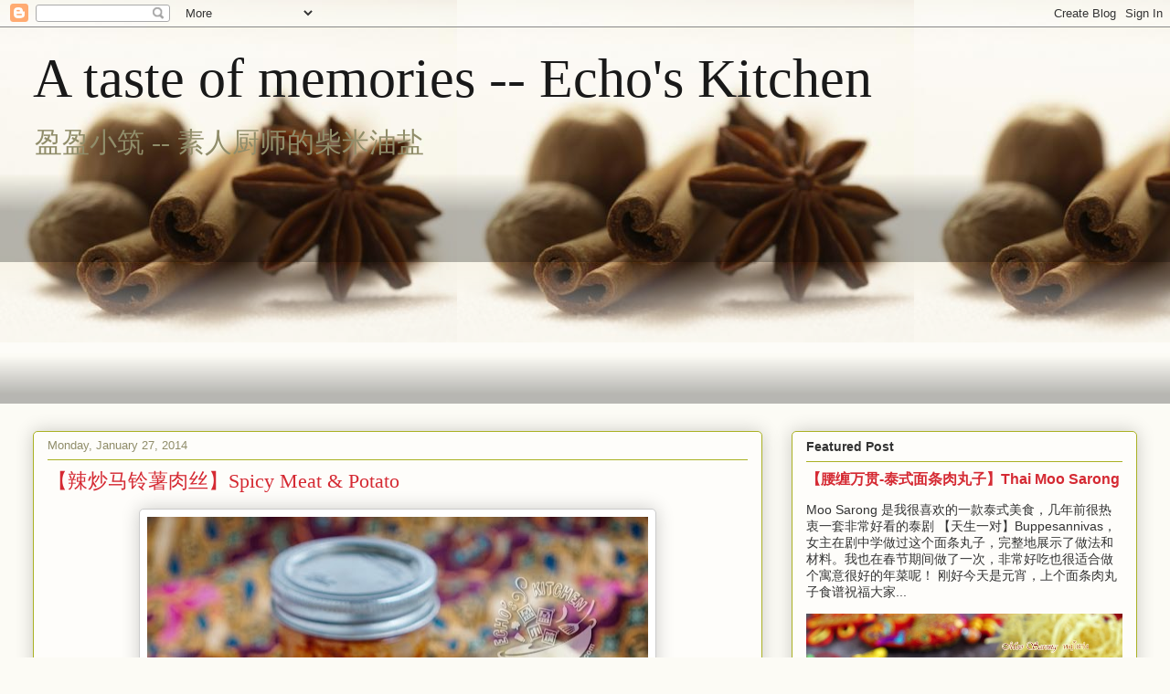

--- FILE ---
content_type: text/html; charset=UTF-8
request_url: https://www.echoskitchen.com/2014/01/spicy-meat-potato.html
body_size: 57224
content:
<!DOCTYPE html>
<html class='v2' dir='ltr' xmlns='http://www.w3.org/1999/xhtml' xmlns:b='http://www.google.com/2005/gml/b' xmlns:data='http://www.google.com/2005/gml/data' xmlns:expr='http://www.google.com/2005/gml/expr'>
<head>
<link href='https://www.blogger.com/static/v1/widgets/335934321-css_bundle_v2.css' rel='stylesheet' type='text/css'/>
<meta content='IE=EmulateIE7' http-equiv='X-UA-Compatible'/>
<meta content='width=1100' name='viewport'/>
<meta content='text/html; charset=UTF-8' http-equiv='Content-Type'/>
<meta content='blogger' name='generator'/>
<link href='https://www.echoskitchen.com/favicon.ico' rel='icon' type='image/x-icon'/>
<link href='http://www.echoskitchen.com/2014/01/spicy-meat-potato.html' rel='canonical'/>
<link rel="alternate" type="application/atom+xml" title="A taste of memories -- Echo&#39;s Kitchen - Atom" href="https://www.echoskitchen.com/feeds/posts/default" />
<link rel="alternate" type="application/rss+xml" title="A taste of memories -- Echo&#39;s Kitchen - RSS" href="https://www.echoskitchen.com/feeds/posts/default?alt=rss" />
<link rel="service.post" type="application/atom+xml" title="A taste of memories -- Echo&#39;s Kitchen - Atom" href="https://www.blogger.com/feeds/5078164325936658044/posts/default" />

<link rel="alternate" type="application/atom+xml" title="A taste of memories -- Echo&#39;s Kitchen - Atom" href="https://www.echoskitchen.com/feeds/6774483060129585823/comments/default" />
<!--Can't find substitution for tag [blog.ieCssRetrofitLinks]-->
<link href='https://blogger.googleusercontent.com/img/b/R29vZ2xl/AVvXsEhVooA6aJjQXpUyYu3mlnjNpJ85Kv9SzZfHNFfHArq-5pHnv7It8nWlModGJSp-tT3ZphSOpPxtQ_CSbQip3Br9Ijm9BNBpGS8aPEvNNvvS2EXDQqb5E-iMKT9kzNwJh1JDcgaehsGBjtVr/w548-h812/DSC00415_%25E5%2589%25AF%25E6%259C%25AC.jpg' rel='image_src'/>
<meta content='http://www.echoskitchen.com/2014/01/spicy-meat-potato.html' property='og:url'/>
<meta content='【辣炒马铃薯肉丝】Spicy Meat &amp; Potato' property='og:title'/>
<meta content='        这道菜堂妹前阵子做了摆到FB上，据说是阿嬤生前爱做的，但我却没有什么印象。只记得阿嬤的另外一道豆酱炒豆干和花生（这道小菜我也是要做一次滴）。 感谢堂妹 分享了食谱。 在这个大雪纷飞的日子，做一道阿嬤的菜，思念我那开朗活泼的奶奶。希望她在天国一切都好。   My C...' property='og:description'/>
<meta content='https://blogger.googleusercontent.com/img/b/R29vZ2xl/AVvXsEhVooA6aJjQXpUyYu3mlnjNpJ85Kv9SzZfHNFfHArq-5pHnv7It8nWlModGJSp-tT3ZphSOpPxtQ_CSbQip3Br9Ijm9BNBpGS8aPEvNNvvS2EXDQqb5E-iMKT9kzNwJh1JDcgaehsGBjtVr/w1200-h630-p-k-no-nu/DSC00415_%25E5%2589%25AF%25E6%259C%25AC.jpg' property='og:image'/>
<title>A taste of memories -- Echo's Kitchen: &#12304;辣炒马铃薯肉丝&#12305;Spicy Meat & Potato</title>
<style type='text/css'>@font-face{font-family:'PT Sans';font-style:normal;font-weight:400;font-display:swap;src:url(//fonts.gstatic.com/s/ptsans/v18/jizaRExUiTo99u79D0-ExcOPIDUg-g.woff2)format('woff2');unicode-range:U+0460-052F,U+1C80-1C8A,U+20B4,U+2DE0-2DFF,U+A640-A69F,U+FE2E-FE2F;}@font-face{font-family:'PT Sans';font-style:normal;font-weight:400;font-display:swap;src:url(//fonts.gstatic.com/s/ptsans/v18/jizaRExUiTo99u79D0aExcOPIDUg-g.woff2)format('woff2');unicode-range:U+0301,U+0400-045F,U+0490-0491,U+04B0-04B1,U+2116;}@font-face{font-family:'PT Sans';font-style:normal;font-weight:400;font-display:swap;src:url(//fonts.gstatic.com/s/ptsans/v18/jizaRExUiTo99u79D0yExcOPIDUg-g.woff2)format('woff2');unicode-range:U+0100-02BA,U+02BD-02C5,U+02C7-02CC,U+02CE-02D7,U+02DD-02FF,U+0304,U+0308,U+0329,U+1D00-1DBF,U+1E00-1E9F,U+1EF2-1EFF,U+2020,U+20A0-20AB,U+20AD-20C0,U+2113,U+2C60-2C7F,U+A720-A7FF;}@font-face{font-family:'PT Sans';font-style:normal;font-weight:400;font-display:swap;src:url(//fonts.gstatic.com/s/ptsans/v18/jizaRExUiTo99u79D0KExcOPIDU.woff2)format('woff2');unicode-range:U+0000-00FF,U+0131,U+0152-0153,U+02BB-02BC,U+02C6,U+02DA,U+02DC,U+0304,U+0308,U+0329,U+2000-206F,U+20AC,U+2122,U+2191,U+2193,U+2212,U+2215,U+FEFF,U+FFFD;}@font-face{font-family:'Permanent Marker';font-style:normal;font-weight:400;font-display:swap;src:url(//fonts.gstatic.com/s/permanentmarker/v16/Fh4uPib9Iyv2ucM6pGQMWimMp004La2Cf5b6jlg.woff2)format('woff2');unicode-range:U+0000-00FF,U+0131,U+0152-0153,U+02BB-02BC,U+02C6,U+02DA,U+02DC,U+0304,U+0308,U+0329,U+2000-206F,U+20AC,U+2122,U+2191,U+2193,U+2212,U+2215,U+FEFF,U+FFFD;}</style>
<style id='page-skin-1' type='text/css'><!--
/*
-----------------------------------------------
Blogger Template Style
Name:     Awesome Inc.
Designer: Tina Chen
URL:      tinachen.org
----------------------------------------------- */
/* Variable definitions
====================
<Variable name="keycolor" description="Main Color" type="color" default="#ffffff"/>
<Group description="Page" selector="body">
<Variable name="body.font" description="Font" type="font"
default="normal normal 13px Arial, Tahoma, Helvetica, FreeSans, sans-serif"/>
<Variable name="body.background.color" description="Background Color" type="color" default="#000000"/>
<Variable name="body.text.color" description="Text Color" type="color" default="#ffffff"/>
</Group>
<Group description="Links" selector=".main-inner">
<Variable name="link.color" description="Link Color" type="color" default="#888888"/>
<Variable name="link.visited.color" description="Visited Color" type="color" default="#444444"/>
<Variable name="link.hover.color" description="Hover Color" type="color" default="#cccccc"/>
</Group>
<Group description="Blog Title" selector=".header h1">
<Variable name="header.font" description="Title Font" type="font"
default="normal bold 40px Arial, Tahoma, Helvetica, FreeSans, sans-serif"/>
<Variable name="header.text.color" description="Title Color" type="color" default="#191919" />
<Variable name="header.background.color" description="Header Background" type="color" default="transparent" />
</Group>
<Group description="Blog Description" selector=".header .description">
<Variable name="description.font" description="Font" type="font"
default="normal normal 14px Arial, Tahoma, Helvetica, FreeSans, sans-serif"/>
<Variable name="description.text.color" description="Text Color" type="color"
default="#191919" />
</Group>
<Group description="Tabs Text" selector=".tabs-inner .widget li a">
<Variable name="tabs.font" description="Font" type="font"
default="normal bold 14px Arial, Tahoma, Helvetica, FreeSans, sans-serif"/>
<Variable name="tabs.text.color" description="Text Color" type="color" default="#191919"/>
<Variable name="tabs.selected.text.color" description="Selected Color" type="color" default="#908d6a"/>
</Group>
<Group description="Tabs Background" selector=".tabs-outer .PageList">
<Variable name="tabs.background.color" description="Background Color" type="color" default="#141414"/>
<Variable name="tabs.selected.background.color" description="Selected Color" type="color" default="#444444"/>
<Variable name="tabs.border.color" description="Border Color" type="color" default="#aab123"/>
</Group>
<Group description="Date Header" selector=".main-inner .widget h2.date-header, .main-inner .widget h2.date-header span">
<Variable name="date.font" description="Font" type="font"
default="normal normal 14px Arial, Tahoma, Helvetica, FreeSans, sans-serif"/>
<Variable name="date.text.color" description="Text Color" type="color" default="#666666"/>
<Variable name="date.border.color" description="Border Color" type="color" default="#aab123"/>
</Group>
<Group description="Post Title" selector="h3.post-title, h4, h3.post-title a">
<Variable name="post.title.font" description="Font" type="font"
default="normal bold 22px Arial, Tahoma, Helvetica, FreeSans, sans-serif"/>
<Variable name="post.title.text.color" description="Text Color" type="color" default="#191919"/>
</Group>
<Group description="Post Background" selector=".post">
<Variable name="post.background.color" description="Background Color" type="color" default="#fefdfa" />
<Variable name="post.border.color" description="Border Color" type="color" default="#aab123" />
<Variable name="post.border.bevel.color" description="Bevel Color" type="color" default="#aab123"/>
</Group>
<Group description="Gadget Title" selector="h2">
<Variable name="widget.title.font" description="Font" type="font"
default="normal bold 14px Arial, Tahoma, Helvetica, FreeSans, sans-serif"/>
<Variable name="widget.title.text.color" description="Text Color" type="color" default="#191919"/>
</Group>
<Group description="Gadget Text" selector=".sidebar .widget">
<Variable name="widget.font" description="Font" type="font"
default="normal normal 14px Arial, Tahoma, Helvetica, FreeSans, sans-serif"/>
<Variable name="widget.text.color" description="Text Color" type="color" default="#191919"/>
<Variable name="widget.alternate.text.color" description="Alternate Color" type="color" default="#666666"/>
</Group>
<Group description="Gadget Links" selector=".sidebar .widget">
<Variable name="widget.link.color" description="Link Color" type="color" default="#d52a33"/>
<Variable name="widget.link.visited.color" description="Visited Color" type="color" default="#7d181e"/>
<Variable name="widget.link.hover.color" description="Hover Color" type="color" default="#d52a33"/>
</Group>
<Group description="Gadget Background" selector=".sidebar .widget">
<Variable name="widget.background.color" description="Background Color" type="color" default="#141414"/>
<Variable name="widget.border.color" description="Border Color" type="color" default="#222222"/>
<Variable name="widget.border.bevel.color" description="Bevel Color" type="color" default="#000000"/>
</Group>
<Group description="Sidebar Background" selector=".column-left-inner .column-right-inner">
<Variable name="widget.outer.background.color" description="Background Color" type="color" default="transparent" />
</Group>
<Group description="Images" selector=".main-inner">
<Variable name="image.background.color" description="Background Color" type="color" default="transparent"/>
<Variable name="image.border.color" description="Border Color" type="color" default="transparent"/>
</Group>
<Group description="Feed" selector=".blog-feeds">
<Variable name="feed.text.color" description="Text Color" type="color" default="#191919"/>
</Group>
<Group description="Feed Links" selector=".blog-feeds">
<Variable name="feed.link.color" description="Link Color" type="color" default="#d52a33"/>
<Variable name="feed.link.visited.color" description="Visited Color" type="color" default="#7d181e"/>
<Variable name="feed.link.hover.color" description="Hover Color" type="color" default="#d52a33"/>
</Group>
<Group description="Pager" selector=".blog-pager">
<Variable name="pager.background.color" description="Background Color" type="color" default="#fefdfa" />
</Group>
<Group description="Footer" selector=".footer-outer">
<Variable name="footer.background.color" description="Background Color" type="color" default="#fefdfa" />
<Variable name="footer.text.color" description="Text Color" type="color" default="#191919" />
</Group>
<Variable name="title.shadow.spread" description="Title Shadow" type="length" default="-1px"/>
<Variable name="body.background" description="Body Background" type="background"
color="#fcfbf5"
default="$(color) none repeat scroll top left"/>
<Variable name="body.background.gradient.cap" description="Body Gradient Cap" type="url"
default="none"/>
<Variable name="body.background.size" description="Body Background Size" type="string" default="auto"/>
<Variable name="tabs.background.gradient" description="Tabs Background Gradient" type="url"
default="none"/>
<Variable name="header.background.gradient" description="Header Background Gradient" type="url" default="none" />
<Variable name="header.padding.top" description="Header Top Padding" type="length" default="22px" />
<Variable name="header.margin.top" description="Header Top Margin" type="length" default="0" />
<Variable name="header.margin.bottom" description="Header Bottom Margin" type="length" default="0" />
<Variable name="widget.padding.top" description="Widget Padding Top" type="length" default="8px" />
<Variable name="widget.padding.side" description="Widget Padding Side" type="length" default="15px" />
<Variable name="widget.outer.margin.top" description="Widget Top Margin" type="length" default="0" />
<Variable name="widget.outer.background.gradient" description="Gradient" type="url" default="none" />
<Variable name="widget.border.radius" description="Gadget Border Radius" type="length" default="0" />
<Variable name="outer.shadow.spread" description="Outer Shadow Size" type="length" default="0" />
<Variable name="date.header.border.radius.top" description="Date Header Border Radius Top" type="length" default="0" />
<Variable name="date.header.position" description="Date Header Position" type="length" default="15px" />
<Variable name="date.space" description="Date Space" type="length" default="30px" />
<Variable name="date.position" description="Date Float" type="string" default="static" />
<Variable name="date.padding.bottom" description="Date Padding Bottom" type="length" default="0" />
<Variable name="date.border.size" description="Date Border Size" type="length" default="0" />
<Variable name="date.background" description="Date Background" type="background" color="transparent"
default="$(color) none no-repeat scroll top left" />
<Variable name="date.first.border.radius.top" description="Date First top radius" type="length" default="5px" />
<Variable name="date.last.space.bottom" description="Date Last Space Bottom" type="length"
default="20px" />
<Variable name="date.last.border.radius.bottom" description="Date Last bottom radius" type="length" default="5px" />
<Variable name="post.first.padding.top" description="First Post Padding Top" type="length" default="0" />
<Variable name="image.shadow.spread" description="Image Shadow Size" type="length" default="0"/>
<Variable name="image.border.radius" description="Image Border Radius" type="length" default="0"/>
<Variable name="separator.outdent" description="Separator Outdent" type="length" default="15px" />
<Variable name="title.separator.border.size" description="Widget Title Border Size" type="length" default="1px" />
<Variable name="list.separator.border.size" description="List Separator Border Size" type="length" default="1px" />
<Variable name="shadow.spread" description="Shadow Size" type="length" default="0"/>
<Variable name="startSide" description="Side where text starts in blog language" type="automatic" default="left"/>
<Variable name="endSide" description="Side where text ends in blog language" type="automatic" default="right"/>
<Variable name="date.side" description="Side where date header is placed" type="string" default="right"/>
<Variable name="pager.border.radius.top" description="Pager Border Top Radius" type="length" default="5px" />
<Variable name="pager.space.top" description="Pager Top Space" type="length" default="1em" />
<Variable name="footer.background.gradient" description="Background Gradient" type="url" default="none" />
<Variable name="mobile.background.size" description="Mobile Background Size" type="string"
default="auto"/>
<Variable name="mobile.background.overlay" description="Mobile Background Overlay" type="string"
default="transparent none repeat scroll top left"/>
<Variable name="mobile.button.color" description="Mobile Button Color" type="color" default="#ffffff" />
*/
/* Content
----------------------------------------------- */
body, .body-fauxcolumn-outer {
font: normal normal 15px PT Sans;
color: #191919;
background: #fcfbf5 url(https://blogger.googleusercontent.com/img/b/R29vZ2xl/AVvXsEjm6kxNyJmCBzWlO99Tx5-uF7wNIEq0KpZlD-lxmvBpg07KJMEZxHdYxffH03n8dwPfXZzzzRWa8i3oifPz_jlo7ixIqRzOcgyWGAoDfDx_FzQt_5xob0JxvVSxFc1bFbbUOngoi5jSzKIc/s1600/Capetonians-use-spices-as-a-matter-of-course-photographer-unknown.jpg) repeat-x scroll top left;
}
html body .content-outer {
min-width: 0;
max-width: 100%;
width: 100%;
}
a:link {
text-decoration: none;
color: #d52a33;
}
a:visited {
text-decoration: none;
color: #7d181e;
}
a:hover {
text-decoration: underline;
color: #d52a33;
}
.body-fauxcolumn-outer .cap-top {
position: absolute;
z-index: 1;
height: 276px;
width: 100%;
background: transparent none repeat-x scroll top left;
_background-image: none;
}
/* Columns
----------------------------------------------- */
.content-inner {
padding: 0;
}
.header-inner .section {
margin: 0 16px;
}
.tabs-inner .section {
margin: 0 16px;
}
.main-inner {
padding-top: 30px;
}
.main-inner .column-center-inner,
.main-inner .column-left-inner,
.main-inner .column-right-inner {
padding: 0 5px;
}
*+html body .main-inner .column-center-inner {
margin-top: -30px;
}
#layout .main-inner .column-center-inner {
margin-top: 0;
}
/* Header
----------------------------------------------- */
.header-outer {
margin: 0 0 0 0;
background: transparent none repeat scroll 0 0;
}
.Header h1 {
font: normal normal 60px Georgia, Utopia, 'Palatino Linotype', Palatino, serif;
color: #191919;
text-shadow: 0 0 -1px #000000;
}
.Header h1 a {
color: #191919;
}
.Header .description {
font: normal normal 30px Georgia, Utopia, 'Palatino Linotype', Palatino, serif;
color: #908d6a;
}
.header-inner .Header .titlewrapper,
.header-inner .Header .descriptionwrapper {
padding-left: 0;
padding-right: 0;
margin-bottom: 0;
}
.header-inner .Header .titlewrapper {
padding-top: 22px;
}
/* Tabs
----------------------------------------------- */
.tabs-outer {
overflow: hidden;
position: relative;
background: transparent url(//www.blogblog.com/1kt/awesomeinc/tabs_gradient_light.png) repeat scroll 0 0;
}
#layout .tabs-outer {
overflow: visible;
}
.tabs-cap-top, .tabs-cap-bottom {
position: absolute;
width: 100%;
border-top: 1px solid transparent;
}
.tabs-cap-bottom {
bottom: 0;
}
.tabs-inner .widget li a {
display: inline-block;
margin: 0;
padding: .6em 1.5em;
font: normal normal 20px Arial, Tahoma, Helvetica, FreeSans, sans-serif;
color: #908d6a;
border-top: 1px solid transparent;
border-bottom: 1px solid transparent;
border-left: 1px solid transparent;
}
.tabs-inner .widget li:last-child a {
border-right: 1px solid transparent;
}
.tabs-inner .widget li.selected a, .tabs-inner .widget li a:hover {
background: #b3ca88 url(//www.blogblog.com/1kt/awesomeinc/tabs_gradient_light.png) repeat-x scroll 0 -100px;
color: #ffffff;
}
/* Headings
----------------------------------------------- */
h2 {
font: normal bold 14px Arial, Tahoma, Helvetica, FreeSans, sans-serif;
color: #333333;
}
/* Widgets
----------------------------------------------- */
.main-inner .section {
margin: 0 27px;
padding: 0;
}
.main-inner .column-left-outer,
.main-inner .column-right-outer {
margin-top: 0;
}
#layout .main-inner .column-left-outer,
#layout .main-inner .column-right-outer {
margin-top: 0;
}
.main-inner .column-left-inner,
.main-inner .column-right-inner {
background: transparent none repeat 0 0;
-moz-box-shadow: 0 0 0 rgba(0, 0, 0, .2);
-webkit-box-shadow: 0 0 0 rgba(0, 0, 0, .2);
-goog-ms-box-shadow: 0 0 0 rgba(0, 0, 0, .2);
box-shadow: 0 0 0 rgba(0, 0, 0, .2);
-moz-border-radius: 5px;
-webkit-border-radius: 5px;
-goog-ms-border-radius: 5px;
border-radius: 5px;
}
#layout .main-inner .column-left-inner,
#layout .main-inner .column-right-inner {
margin-top: 0;
}
.sidebar .widget {
font: normal normal 14px Arial, Tahoma, Helvetica, FreeSans, sans-serif;
color: #333333;
}
.sidebar .widget a:link {
color: #d52a33;
}
.sidebar .widget a:visited {
color: #7d181e;
}
.sidebar .widget a:hover {
color: #d52a33;
}
.sidebar .widget h2 {
text-shadow: 0 0 -1px #000000;
}
.main-inner .widget {
background-color: #fefdfa;
border: 1px solid #aab123;
padding: 0 15px 15px;
margin: 20px -16px;
-moz-box-shadow: 0 0 20px rgba(0, 0, 0, .2);
-webkit-box-shadow: 0 0 20px rgba(0, 0, 0, .2);
-goog-ms-box-shadow: 0 0 20px rgba(0, 0, 0, .2);
box-shadow: 0 0 20px rgba(0, 0, 0, .2);
-moz-border-radius: 5px;
-webkit-border-radius: 5px;
-goog-ms-border-radius: 5px;
border-radius: 5px;
}
.main-inner .widget h2 {
margin: 0 -0;
padding: .6em 0 .5em;
border-bottom: 1px solid transparent;
}
.footer-inner .widget h2 {
padding: 0 0 .4em;
border-bottom: 1px solid transparent;
}
.main-inner .widget h2 + div, .footer-inner .widget h2 + div {
border-top: 1px solid #aab123;
padding-top: 8px;
}
.main-inner .widget .widget-content {
margin: 0 -0;
padding: 7px 0 0;
}
.main-inner .widget ul, .main-inner .widget #ArchiveList ul.flat {
margin: -8px -15px 0;
padding: 0;
list-style: none;
}
.main-inner .widget #ArchiveList {
margin: -8px 0 0;
}
.main-inner .widget ul li, .main-inner .widget #ArchiveList ul.flat li {
padding: .5em 15px;
text-indent: 0;
color: #666666;
border-top: 0 solid #aab123;
border-bottom: 1px solid transparent;
}
.main-inner .widget #ArchiveList ul li {
padding-top: .25em;
padding-bottom: .25em;
}
.main-inner .widget ul li:first-child, .main-inner .widget #ArchiveList ul.flat li:first-child {
border-top: none;
}
.main-inner .widget ul li:last-child, .main-inner .widget #ArchiveList ul.flat li:last-child {
border-bottom: none;
}
.post-body {
position: relative;
}
.main-inner .widget .post-body ul {
padding: 0 2.5em;
margin: .5em 0;
list-style: disc;
}
.main-inner .widget .post-body ul li {
padding: 0.25em 0;
margin-bottom: .25em;
color: #191919;
border: none;
}
.footer-inner .widget ul {
padding: 0;
list-style: none;
}
.widget .zippy {
color: #666666;
}
/* Posts
----------------------------------------------- */
body .main-inner .Blog {
padding: 0;
margin-bottom: 1em;
background-color: transparent;
border: none;
-moz-box-shadow: 0 0 0 rgba(0, 0, 0, 0);
-webkit-box-shadow: 0 0 0 rgba(0, 0, 0, 0);
-goog-ms-box-shadow: 0 0 0 rgba(0, 0, 0, 0);
box-shadow: 0 0 0 rgba(0, 0, 0, 0);
}
.main-inner .section:last-child .Blog:last-child {
padding: 0;
margin-bottom: 1em;
}
.main-inner .widget h2.date-header {
margin: 0 -15px 1px;
padding: 0 0 0 0;
font: normal normal 13px Arial, Tahoma, Helvetica, FreeSans, sans-serif;
color: #908d6a;
background: transparent none no-repeat scroll top left;
border-top: 0 solid #aab123;
border-bottom: 1px solid transparent;
-moz-border-radius-topleft: 0;
-moz-border-radius-topright: 0;
-webkit-border-top-left-radius: 0;
-webkit-border-top-right-radius: 0;
border-top-left-radius: 0;
border-top-right-radius: 0;
position: static;
bottom: 100%;
right: 15px;
text-shadow: 0 0 -1px #000000;
}
.main-inner .widget h2.date-header span {
font: normal normal 13px Arial, Tahoma, Helvetica, FreeSans, sans-serif;
display: block;
padding: .5em 15px;
border-left: 0 solid #aab123;
border-right: 0 solid #aab123;
}
.date-outer {
position: relative;
margin: 30px 0 20px;
padding: 0 15px;
background-color: #fefdfa;
border: 1px solid #aab123;
-moz-box-shadow: 0 0 20px rgba(0, 0, 0, .2);
-webkit-box-shadow: 0 0 20px rgba(0, 0, 0, .2);
-goog-ms-box-shadow: 0 0 20px rgba(0, 0, 0, .2);
box-shadow: 0 0 20px rgba(0, 0, 0, .2);
-moz-border-radius: 5px;
-webkit-border-radius: 5px;
-goog-ms-border-radius: 5px;
border-radius: 5px;
}
.date-outer:first-child {
margin-top: 0;
}
.date-outer:last-child {
margin-bottom: 20px;
-moz-border-radius-bottomleft: 5px;
-moz-border-radius-bottomright: 5px;
-webkit-border-bottom-left-radius: 5px;
-webkit-border-bottom-right-radius: 5px;
-goog-ms-border-bottom-left-radius: 5px;
-goog-ms-border-bottom-right-radius: 5px;
border-bottom-left-radius: 5px;
border-bottom-right-radius: 5px;
}
.date-posts {
margin: 0 -0;
padding: 0 0;
clear: both;
}
.post-outer, .inline-ad {
border-top: 1px solid #aab123;
margin: 0 -0;
padding: 15px 0;
}
.post-outer {
padding-bottom: 10px;
}
.post-outer:first-child {
padding-top: 0;
border-top: none;
}
.post-outer:last-child, .inline-ad:last-child {
border-bottom: none;
}
.post-body {
position: relative;
}
.post-body img {
padding: 8px;
background: #ffffff;
border: 1px solid #cccccc;
-moz-box-shadow: 0 0 20px rgba(0, 0, 0, .2);
-webkit-box-shadow: 0 0 20px rgba(0, 0, 0, .2);
box-shadow: 0 0 20px rgba(0, 0, 0, .2);
-moz-border-radius: 5px;
-webkit-border-radius: 5px;
border-radius: 5px;
}
h3.post-title, h4 {
font: normal normal 22px Georgia, Utopia, 'Palatino Linotype', Palatino, serif;
color: #d52a33;
}
h3.post-title a {
font: normal normal 22px Georgia, Utopia, 'Palatino Linotype', Palatino, serif;
color: #d52a33;
}
h3.post-title a:hover {
color: #d52a33;
text-decoration: underline;
}
.post-header {
margin: 0 0 1em;
}
.post-body {
line-height: 1.4;
}
.post-outer h2 {
color: #191919;
}
.post-footer {
margin: 1.5em 0 0;
}
#blog-pager {
padding: 15px;
font-size: 120%;
background-color: #fefdfa;
border: 1px solid #aab123;
-moz-box-shadow: 0 0 20px rgba(0, 0, 0, .2);
-webkit-box-shadow: 0 0 20px rgba(0, 0, 0, .2);
-goog-ms-box-shadow: 0 0 20px rgba(0, 0, 0, .2);
box-shadow: 0 0 20px rgba(0, 0, 0, .2);
-moz-border-radius: 5px;
-webkit-border-radius: 5px;
-goog-ms-border-radius: 5px;
border-radius: 5px;
-moz-border-radius-topleft: 5px;
-moz-border-radius-topright: 5px;
-webkit-border-top-left-radius: 5px;
-webkit-border-top-right-radius: 5px;
-goog-ms-border-top-left-radius: 5px;
-goog-ms-border-top-right-radius: 5px;
border-top-left-radius: 5px;
border-top-right-radius-topright: 5px;
margin-top: 1em;
}
.blog-feeds, .post-feeds {
margin: 1em 0;
text-align: center;
color: #333333;
}
.blog-feeds a, .post-feeds a {
color: #d52a33;
}
.blog-feeds a:visited, .post-feeds a:visited {
color: #7d181e;
}
.blog-feeds a:hover, .post-feeds a:hover {
color: #d52a33;
}
.post-outer .comments {
margin-top: 2em;
}
/* Footer
----------------------------------------------- */
.footer-outer {
margin: -20px 0 -1px;
padding: 20px 0 0;
color: #333333;
overflow: hidden;
}
.footer-fauxborder-left {
border-top: 1px solid #aab123;
background: #fefdfa none repeat scroll 0 0;
-moz-box-shadow: 0 0 20px rgba(0, 0, 0, .2);
-webkit-box-shadow: 0 0 20px rgba(0, 0, 0, .2);
-goog-ms-box-shadow: 0 0 20px rgba(0, 0, 0, .2);
box-shadow: 0 0 20px rgba(0, 0, 0, .2);
margin: 0 -20px;
}
/* Mobile
----------------------------------------------- */
body.mobile {
background-size: auto;
}
.mobile .body-fauxcolumn-outer {
background: transparent none repeat scroll top left;
}
*+html body.mobile .main-inner .column-center-inner {
margin-top: 0;
}
.mobile .main-inner .widget {
padding: 0 0 15px;
}
.mobile .main-inner .widget h2 + div,
.mobile .footer-inner .widget h2 + div {
border-top: none;
padding-top: 0;
}
.mobile .footer-inner .widget h2 {
padding: 0.5em 0;
border-bottom: none;
}
.mobile .main-inner .widget .widget-content {
margin: 0;
padding: 7px 0 0;
}
.mobile .main-inner .widget ul,
.mobile .main-inner .widget #ArchiveList ul.flat {
margin: 0 -15px 0;
}
.mobile .main-inner .widget h2.date-header {
right: 0;
}
.mobile .date-header span {
padding: 0.4em 0;
}
.mobile .date-outer:first-child {
margin-bottom: 0;
border: 1px solid #aab123;
-moz-border-radius-topleft: 5px;
-moz-border-radius-topright: 5px;
-webkit-border-top-left-radius: 5px;
-webkit-border-top-right-radius: 5px;
-goog-ms-border-top-left-radius: 5px;
-goog-ms-border-top-right-radius: 5px;
border-top-left-radius: 5px;
border-top-right-radius: 5px;
}
.mobile .date-outer {
border-color: #aab123;
border-width: 0 1px 1px;
}
.mobile .date-outer:last-child {
margin-bottom: 0;
}
.mobile .main-inner {
padding: 0;
}
.mobile .header-inner .section {
margin: 0;
}
.mobile .blog-posts {
padding: 0 10px;
}
.mobile .post-outer, .mobile .inline-ad {
padding: 5px 0;
}
.mobile .tabs-inner .section {
margin: 0 10px;
}
.mobile .main-inner .widget h2 {
margin: 0;
padding: 0;
}
.mobile .main-inner .widget h2.date-header span {
padding: 0;
}
.mobile .main-inner .widget .widget-content {
margin: 0;
padding: 7px 0 0;
}
.mobile #blog-pager {
border: 1px solid transparent;
background: #fefdfa none repeat scroll 0 0;
}
.mobile .main-inner .column-left-inner,
.mobile .main-inner .column-right-inner {
background: transparent none repeat 0 0;
-moz-box-shadow: none;
-webkit-box-shadow: none;
-goog-ms-box-shadow: none;
box-shadow: none;
}
.mobile .date-posts {
margin: 0;
padding: 0;
}
.mobile .footer-fauxborder-left {
margin: 0;
border-top: inherit;
}
.mobile .main-inner .section:last-child .Blog:last-child {
margin-bottom: 0;
}
.mobile-index-contents {
color: #191919;
}
.mobile .mobile-link-button {
background: #d52a33 url(//www.blogblog.com/1kt/awesomeinc/tabs_gradient_light.png) repeat scroll 0 0;
}
.mobile-link-button a:link, .mobile-link-button a:visited {
color: #ffffff;
}
.mobile .tabs-inner .PageList .widget-content {
background: transparent;
border-top: 1px solid;
border-color: transparent;
color: #908d6a;
}
.mobile .tabs-inner .PageList .widget-content .pagelist-arrow {
border-left: 1px solid transparent;
}

--></style>
<style id='template-skin-1' type='text/css'><!--
body {
min-width: 1240px;
}
.content-outer, .content-fauxcolumn-outer, .region-inner {
min-width: 1240px;
max-width: 1240px;
_width: 1240px;
}
.main-inner .columns {
padding-left: 0px;
padding-right: 410px;
}
.main-inner .fauxcolumn-center-outer {
left: 0px;
right: 410px;
/* IE6 does not respect left and right together */
_width: expression(this.parentNode.offsetWidth -
parseInt("0px") -
parseInt("410px") + 'px');
}
.main-inner .fauxcolumn-left-outer {
width: 0px;
}
.main-inner .fauxcolumn-right-outer {
width: 410px;
}
.main-inner .column-left-outer {
width: 0px;
right: 100%;
margin-left: -0px;
}
.main-inner .column-right-outer {
width: 410px;
margin-right: -410px;
}
#layout {
min-width: 0;
}
#layout .content-outer {
min-width: 0;
width: 800px;
}
#layout .region-inner {
min-width: 0;
width: auto;
}
--></style>
<link href='https://www.blogger.com/dyn-css/authorization.css?targetBlogID=5078164325936658044&amp;zx=fbe62d56-5270-4691-965d-eb9c82eb3307' media='none' onload='if(media!=&#39;all&#39;)media=&#39;all&#39;' rel='stylesheet'/><noscript><link href='https://www.blogger.com/dyn-css/authorization.css?targetBlogID=5078164325936658044&amp;zx=fbe62d56-5270-4691-965d-eb9c82eb3307' rel='stylesheet'/></noscript>
<meta name='google-adsense-platform-account' content='ca-host-pub-1556223355139109'/>
<meta name='google-adsense-platform-domain' content='blogspot.com'/>

<!-- data-ad-client=ca-pub-5516546689986843 -->

</head>
<body class='loading'>
<div class='navbar section' id='navbar'><div class='widget Navbar' data-version='1' id='Navbar1'><script type="text/javascript">
    function setAttributeOnload(object, attribute, val) {
      if(window.addEventListener) {
        window.addEventListener('load',
          function(){ object[attribute] = val; }, false);
      } else {
        window.attachEvent('onload', function(){ object[attribute] = val; });
      }
    }
  </script>
<div id="navbar-iframe-container"></div>
<script type="text/javascript" src="https://apis.google.com/js/platform.js"></script>
<script type="text/javascript">
      gapi.load("gapi.iframes:gapi.iframes.style.bubble", function() {
        if (gapi.iframes && gapi.iframes.getContext) {
          gapi.iframes.getContext().openChild({
              url: 'https://www.blogger.com/navbar/5078164325936658044?po\x3d6774483060129585823\x26origin\x3dhttps://www.echoskitchen.com',
              where: document.getElementById("navbar-iframe-container"),
              id: "navbar-iframe"
          });
        }
      });
    </script><script type="text/javascript">
(function() {
var script = document.createElement('script');
script.type = 'text/javascript';
script.src = '//pagead2.googlesyndication.com/pagead/js/google_top_exp.js';
var head = document.getElementsByTagName('head')[0];
if (head) {
head.appendChild(script);
}})();
</script>
</div></div>
<div class='body-fauxcolumns'>
<div class='fauxcolumn-outer body-fauxcolumn-outer'>
<div class='cap-top'>
<div class='cap-left'></div>
<div class='cap-right'></div>
</div>
<div class='fauxborder-left'>
<div class='fauxborder-right'></div>
<div class='fauxcolumn-inner'>
</div>
</div>
<div class='cap-bottom'>
<div class='cap-left'></div>
<div class='cap-right'></div>
</div>
</div>
</div>
<div class='content'>
<div class='content-fauxcolumns'>
<div class='fauxcolumn-outer content-fauxcolumn-outer'>
<div class='cap-top'>
<div class='cap-left'></div>
<div class='cap-right'></div>
</div>
<div class='fauxborder-left'>
<div class='fauxborder-right'></div>
<div class='fauxcolumn-inner'>
</div>
</div>
<div class='cap-bottom'>
<div class='cap-left'></div>
<div class='cap-right'></div>
</div>
</div>
</div>
<div class='content-outer'>
<div class='content-cap-top cap-top'>
<div class='cap-left'></div>
<div class='cap-right'></div>
</div>
<div class='fauxborder-left content-fauxborder-left'>
<div class='fauxborder-right content-fauxborder-right'></div>
<div class='content-inner'>
<header>
<div class='header-outer'>
<div class='header-cap-top cap-top'>
<div class='cap-left'></div>
<div class='cap-right'></div>
</div>
<div class='fauxborder-left header-fauxborder-left'>
<div class='fauxborder-right header-fauxborder-right'></div>
<div class='region-inner header-inner'>
<div class='header section' id='header'><div class='widget Header' data-version='1' id='Header1'>
<div id='header-inner'>
<div class='titlewrapper'>
<h1 class='title'>
<a href='https://www.echoskitchen.com/'>
A taste of memories -- Echo's Kitchen
</a>
</h1>
</div>
<div class='descriptionwrapper'>
<p class='description'><span>盈盈小筑 -- 素人厨师的柴米油盐

</span></p>
</div>
</div>
</div></div>
</div>
</div>
<div class='header-cap-bottom cap-bottom'>
<div class='cap-left'></div>
<div class='cap-right'></div>
</div>
</div>
</header>
<div class='tabs-outer'>
<div class='tabs-cap-top cap-top'>
<div class='cap-left'></div>
<div class='cap-right'></div>
</div>
<div class='fauxborder-left tabs-fauxborder-left'>
<div class='fauxborder-right tabs-fauxborder-right'></div>
<div class='region-inner tabs-inner'>
<div class='tabs section' id='crosscol'><div class='widget HTML' data-version='1' id='HTML1'>
<div class='widget-content'>
<script async src="https://pagead2.googlesyndication.com/pagead/js/adsbygoogle.js?client=ca-pub-5516546689986843"
     crossorigin="anonymous"></script>
<ins class="adsbygoogle"
     style="display:inline-block;width:970px;height:250px"
     data-ad-client="ca-pub-5516546689986843"
     data-ad-slot="4533391557"></ins>
<script>
     (adsbygoogle = window.adsbygoogle || []).push({});
</script>
</div>
<div class='clear'></div>
</div></div>
<div class='tabs no-items section' id='crosscol-overflow'></div>
</div>
</div>
<div class='tabs-cap-bottom cap-bottom'>
<div class='cap-left'></div>
<div class='cap-right'></div>
</div>
</div>
<div class='main-outer'>
<div class='main-cap-top cap-top'>
<div class='cap-left'></div>
<div class='cap-right'></div>
</div>
<div class='fauxborder-left main-fauxborder-left'>
<div class='fauxborder-right main-fauxborder-right'></div>
<div class='region-inner main-inner'>
<div class='columns fauxcolumns'>
<div class='fauxcolumn-outer fauxcolumn-center-outer'>
<div class='cap-top'>
<div class='cap-left'></div>
<div class='cap-right'></div>
</div>
<div class='fauxborder-left'>
<div class='fauxborder-right'></div>
<div class='fauxcolumn-inner'>
</div>
</div>
<div class='cap-bottom'>
<div class='cap-left'></div>
<div class='cap-right'></div>
</div>
</div>
<div class='fauxcolumn-outer fauxcolumn-left-outer'>
<div class='cap-top'>
<div class='cap-left'></div>
<div class='cap-right'></div>
</div>
<div class='fauxborder-left'>
<div class='fauxborder-right'></div>
<div class='fauxcolumn-inner'>
</div>
</div>
<div class='cap-bottom'>
<div class='cap-left'></div>
<div class='cap-right'></div>
</div>
</div>
<div class='fauxcolumn-outer fauxcolumn-right-outer'>
<div class='cap-top'>
<div class='cap-left'></div>
<div class='cap-right'></div>
</div>
<div class='fauxborder-left'>
<div class='fauxborder-right'></div>
<div class='fauxcolumn-inner'>
</div>
</div>
<div class='cap-bottom'>
<div class='cap-left'></div>
<div class='cap-right'></div>
</div>
</div>
<!-- corrects IE6 width calculation -->
<div class='columns-inner'>
<div class='column-center-outer'>
<div class='column-center-inner'>
<div class='main section' id='main'><div class='widget Blog' data-version='1' id='Blog1'>
<div class='blog-posts hfeed'>

          <div class="date-outer">
        
<h2 class='date-header'><span>Monday, January 27, 2014</span></h2>

          <div class="date-posts">
        
<div class='post-outer'>
<div class='post hentry'>
<a name='6774483060129585823'></a>
<h3 class='post-title entry-title'>
&#12304;辣炒马铃薯肉丝&#12305;Spicy Meat & Potato
</h3>
<div class='post-header'>
<div class='post-header-line-1'></div>
</div>
<div class='post-body entry-content' id='post-body-6774483060129585823'>
<div dir="ltr" style="text-align: left;" trbidi="on">
<div style="text-align: center;">
<div class="separator" style="clear: both; text-align: center;">
</div>
<div class="separator" style="clear: both; text-align: center;">
<a href="https://blogger.googleusercontent.com/img/b/R29vZ2xl/AVvXsEhVooA6aJjQXpUyYu3mlnjNpJ85Kv9SzZfHNFfHArq-5pHnv7It8nWlModGJSp-tT3ZphSOpPxtQ_CSbQip3Br9Ijm9BNBpGS8aPEvNNvvS2EXDQqb5E-iMKT9kzNwJh1JDcgaehsGBjtVr/s1600/DSC00415_%25E5%2589%25AF%25E6%259C%25AC.jpg" style="margin-left: 1em; margin-right: 1em;"><img border="0" data-original-height="1600" data-original-width="1084" height="812" src="https://blogger.googleusercontent.com/img/b/R29vZ2xl/AVvXsEhVooA6aJjQXpUyYu3mlnjNpJ85Kv9SzZfHNFfHArq-5pHnv7It8nWlModGJSp-tT3ZphSOpPxtQ_CSbQip3Br9Ijm9BNBpGS8aPEvNNvvS2EXDQqb5E-iMKT9kzNwJh1JDcgaehsGBjtVr/w548-h812/DSC00415_%25E5%2589%25AF%25E6%259C%25AC.jpg" width="548" /></a></div>
<br /></div>
<div style="text-align: left;">
<span face="&quot;lucida grande&quot; , &quot;tahoma&quot; , &quot;verdana&quot; , &quot;arial&quot; , sans-serif" style="color: #37404e; font-size: 12.7273px; line-height: 18px;">这道菜堂妹前阵子做了摆到FB上&#65292;据说是阿嬤生前爱做的&#65292;但我却没有什么印象&#12290;只记得阿嬤的另外一道豆酱炒豆干和花生&#65288;这道小菜我也是要做一次滴&#65289;&#12290;<br style="font-family: SimSun, Verdana, Arial, Helvetica, sans-serif; line-height: 1.5;" /><br style="font-family: SimSun, Verdana, Arial, Helvetica, sans-serif; line-height: 1.5;" />感谢堂妹</span><span face="&quot;lucida grande&quot; , &quot;tahoma&quot; , &quot;verdana&quot; , &quot;arial&quot; , sans-serif" style="color: #37404e; font-size: 12.7273px; line-height: 18px;">分享了食谱&#12290;</span><span face="&quot;lucida grande&quot; , &quot;tahoma&quot; , &quot;verdana&quot; , &quot;arial&quot; , sans-serif" style="color: #37404e; font-size: 12.7273px; line-height: 18px;">在这个大雪纷飞的日子&#65292;做一道阿嬤的菜&#65292;思念我那开朗活泼的奶奶&#12290;希望她在天国一切都好&#12290;</span><br />
<span face="&quot;lucida grande&quot; , &quot;tahoma&quot; , &quot;verdana&quot; , &quot;arial&quot; , sans-serif" style="color: #37404e; font-size: 12.7273px; line-height: 18px;"><br /></span>
<span face="&quot;lucida grande&quot; , &quot;tahoma&quot; , &quot;verdana&quot; , &quot;arial&quot; , sans-serif" style="color: #37404e; font-size: 12.7273px; line-height: 18px;">My Cousin made this dish and posted a picture on her FB page couple of days ago, it was my grandma's recipe and my aunt's favorite she said. I have no recollection of this as grandma's but another dish with fermented toucu and tofu, which I intended to make and post soon.</span><br />
<span face="&quot;lucida grande&quot; , &quot;tahoma&quot; , &quot;verdana&quot; , &quot;arial&quot; , sans-serif" style="color: #37404e; font-size: 12.7273px; line-height: 18px;"><br />Thanks to my cousin for her sharing and the recipe, it has been really cold and snowy lately in NJ, recreating this spicy dish as lunch not only warm up the body, it also reminds me of my jovial and happy go lucky grandma. I hope that she is all well up there wherever she is now, and hope that one day we will meet again .......</span><br />
<a name="more"></a><span face="&quot;lucida grande&quot; , &quot;tahoma&quot; , &quot;verdana&quot; , &quot;arial&quot; , sans-serif" style="color: #37404e; font-size: 12.7273px; line-height: 18px;"><strong><br /></strong></span>
<span face="&quot;lucida grande&quot; , &quot;tahoma&quot; , &quot;verdana&quot; , &quot;arial&quot; , sans-serif" style="color: #37404e; font-size: 12.7273px; line-height: 18px;"><strong>材料:</strong><br style="font-family: SimSun, Verdana, Arial, Helvetica, sans-serif; line-height: 1.5;" />100 克 瘦肉/里脊肉 &#65288;切条状&#65289;用一点点的盐和胡椒粉腌十分钟<br style="font-family: SimSun, Verdana, Arial, Helvetica, sans-serif; line-height: 1.5;" />1 只 100 克左右 的土豆<br style="font-family: SimSun, Verdana, Arial, Helvetica, sans-serif; line-height: 1.5;" />1/2 只 中型洋葱<br style="font-family: SimSun, Verdana, Arial, Helvetica, sans-serif; line-height: 1.5;" /><br style="font-family: SimSun, Verdana, Arial, Helvetica, sans-serif; line-height: 1.5;" /><strong>调味&#65306;</strong><br style="font-family: SimSun, Verdana, Arial, Helvetica, sans-serif; line-height: 1.5;" />2-3 大勺&nbsp;&nbsp;<a href="http://blog.sina.com.cn/s/blog_67f589f40102e0f7.html"><strong>多用途叁巴辣椒酱</strong></a>&nbsp;&nbsp;或&nbsp;<strong><a href="http://blog.sina.com.cn/s/blog_67f589f40102e7xn.html">素食叁巴辣椒酱</a>&nbsp;</strong></span><br />
<span face="&quot;lucida grande&quot; , &quot;tahoma&quot; , &quot;verdana&quot; , &quot;arial&quot; , sans-serif" style="color: #37404e; font-size: 12.7273px; line-height: 18px;">少许 盐<strong><br style="font-family: SimSun, Verdana, Arial, Helvetica, sans-serif; line-height: 1.5;" />&nbsp; &nbsp; &nbsp; &nbsp; &nbsp; &nbsp; &nbsp; &nbsp; &nbsp; &nbsp; &nbsp; &nbsp; &nbsp; &nbsp; &nbsp; &nbsp; &nbsp; &nbsp; &nbsp; &nbsp; 或 &nbsp;</strong>2 大勺 的 Sriracha辣椒酱<br style="font-family: SimSun, Verdana, Arial, Helvetica, sans-serif; line-height: 1.5;" />少许盐<br style="font-family: SimSun, Verdana, Arial, Helvetica, sans-serif; line-height: 1.5;" />少许糖<br style="font-family: SimSun, Verdana, Arial, Helvetica, sans-serif; line-height: 1.5;" />一点醋</span><br />
<span face="&quot;lucida grande&quot; , &quot;tahoma&quot; , &quot;verdana&quot; , &quot;arial&quot; , sans-serif" style="color: #37404e; line-height: 18px;"><br style="line-height: 1.5;" /><strong style="font-size: 12.7273px;">Ingredients:</strong><br /><span style="font-size: 12.7273px;">
100 gm of lean pork&#65288;cut into strips&#65289;Marinate with a little salt&#12289;turmeric and pepper powder</span><br /><span style="font-size: 12.7273px;">
1 potato around 100 gm in weight</span><br /><span style="font-size: 12.7273px;">
1/2 medium size onion</span><br /><br /><strong style="font-size: 12.7273px;">Seasoning&#65306;</strong><br /><span style="font-size: 12.7273px;">
2 tbsp &nbsp;</span><strong style="font-size: 12.7273px;"><a href="http://spicehunt.blogspot.com/2012/03/microwave-version-of-sambal-belachan.html">Sambal Belachan</a></strong><span style="font-size: 12.7273px;">&nbsp; or </span><a href="http://spicehunt.blogspot.com/2012/10/vegetarian-sambal-paste.html" style="font-size: 12.7273px;"><b>Vegetarian Sambal Paste</b></a><strong style="font-size: 12.7273px;"><br />
</strong><span style="font-size: 12.7273px;">A little salt</span><strong style="font-size: 12.7273px;"><br />
<br />
&nbsp; &nbsp; &nbsp; &nbsp; &nbsp; &nbsp; &nbsp; &nbsp; &nbsp; &nbsp; &nbsp; &nbsp; &nbsp; &nbsp; &nbsp; &nbsp; &nbsp; &nbsp; &nbsp; &nbsp; OR <br />
<br />
</strong><span style="font-size: 12.7273px;">2 tbsp &nbsp;Sriracha Chili Paste</span><br /><span style="font-size: 12.7273px;">A little salt</span><br /><span style="font-size: 12.7273px;">A little sugar</span><br /><span style="font-size: 12.7273px;">Some Vinegar</span><br />
</span><br />
<div class="separator" style="clear: both; text-align: center;">
<span face="&quot;lucida grande&quot; , &quot;tahoma&quot; , &quot;verdana&quot; , &quot;arial&quot; , sans-serif" style="color: #37404e; line-height: 18px;"><a href="https://blogger.googleusercontent.com/img/b/R29vZ2xl/AVvXsEj78m5dBaG-CRump4-CH9so_TplJGDkVEfXAYnpvXxIOghKBpTeGXYhKJwmShP6HIs867zndt6-PMHzpkTu1ZXyexbaw4psZ2vNGemmDTyIsPzarGWs1pcl50r4Av5VM7jib2mgKrxpJgWy/s1600/DSC00398_%25E5%2589%25AF%25E6%259C%25AC_%25E5%2589%25AF%25E6%259C%25AC.jpg" style="margin-left: 1em; margin-right: 1em;"><img border="0" data-original-height="690" data-original-width="674" height="640" src="https://blogger.googleusercontent.com/img/b/R29vZ2xl/AVvXsEj78m5dBaG-CRump4-CH9so_TplJGDkVEfXAYnpvXxIOghKBpTeGXYhKJwmShP6HIs867zndt6-PMHzpkTu1ZXyexbaw4psZ2vNGemmDTyIsPzarGWs1pcl50r4Av5VM7jib2mgKrxpJgWy/s640/DSC00398_%25E5%2589%25AF%25E6%259C%25AC_%25E5%2589%25AF%25E6%259C%25AC.jpg" width="624" /></a></span></div>
<div style="text-align: center;">
<span face="&quot;lucida grande&quot; , &quot;tahoma&quot; , &quot;verdana&quot; , &quot;arial&quot; , sans-serif" style="color: #37404e; line-height: 18px;"><span style="font-size: 12.7273px;"><br /></span></span></div>
<span face="&quot;lucida grande&quot; , &quot;tahoma&quot; , &quot;verdana&quot; , &quot;arial&quot; , sans-serif" style="color: #37404e; line-height: 18px;"><span style="font-size: 12.7273px;">1. 把土豆/马铃薯和里脊肉切成条状&#65292;肉条用一点点的胡椒粉&#12289;姜黄粉和盐腌上&#12290;</span><br style="font-family: SimSun, Verdana, Arial, Helvetica, sans-serif; line-height: 1.5;" /><br style="font-family: SimSun, Verdana, Arial, Helvetica, sans-serif; line-height: 1.5;" /><span style="font-size: 12.7273px;">2. 热上1/2 杯油&#65292;把土豆炸熟&#65292;带点金黄色即可&#12290;</span><br style="font-family: SimSun, Verdana, Arial, Helvetica, sans-serif; line-height: 1.5;" /><br style="font-family: SimSun, Verdana, Arial, Helvetica, sans-serif; line-height: 1.5;" /><span style="font-size: 12.7273px;">3. 锅里留下一大匙的油&#65292;把洋葱炒散&#65292;加入肉条翻炒变色&#65292;然后加入辣椒酱继续翻炒&#65292;间中可以加入1-2 大匙的水稍微焖焖&#65292;只要肉条熟了就行了&#12290;然后加入土豆翻匀&#65292;加入盐调味&#12290;如果用的是Sriracha或其他辣椒酱&#65292;加入一点醋&#65292;一点糖和一点盐调味&#12290;</span><br />
<br /><span style="font-size: 12.7273px;">
1. Peel potato and cut into 1 cm thick sticks, &nbsp;marinate the meat with salt and pepper powder.</span><br />
<br /><span style="font-size: 12.7273px;">
2. Heat up 1/2 cup of cooking oil and deep fried potato sticks until crunchy. Dish out and drips oil. Make sure the potato sticks are dry before deep frying to prevent them sticking together.</span><br />
<br /><span style="font-size: 12.7273px;">
3. Leave 1 tbsp of oil in the wok/cookware, stir in onion and meat, continue cooking until the meat changes color. Add the sambal/chili paste and about 2 tbsp of water,continue cooking for few minutes.&nbsp;</span></span><br />
<span face="&quot;lucida grande&quot; , &quot;tahoma&quot; , &quot;verdana&quot; , &quot;arial&quot; , sans-serif" style="color: #37404e; font-size: 12.7273px; line-height: 18px;"><br /></span>
<span face="&quot;lucida grande&quot; , &quot;tahoma&quot; , &quot;verdana&quot; , &quot;arial&quot; , sans-serif" style="color: #37404e; font-size: 12.7273px; line-height: 18px;">4. Add potato and season with salt. If Sriracha chili sauce is being used, season with sugar, salt and vinegar.&nbsp;</span><span face="&quot;lucida grande&quot; , &quot;tahoma&quot; , &quot;verdana&quot; , &quot;arial&quot; , sans-serif" style="color: #37404e; font-size: 12.7273px; line-height: 18px;">Continue to cook for few more minutes before serving.</span><br />
<span face="&quot;lucida grande&quot; , &quot;tahoma&quot; , &quot;verdana&quot; , &quot;arial&quot; , sans-serif" style="color: #37404e; font-size: 12.7273px; line-height: 18px;"><br type="_moz" />
</span></div>
<div style="text-align: center;">
</div>
<div class="separator" style="clear: both; text-align: center;">
</div>
<div class="separator" style="clear: both; text-align: center;">
<a href="https://blogger.googleusercontent.com/img/b/R29vZ2xl/AVvXsEifUYhSVNiDVSRsySoIn1T4SIrtp8cdbPvsRmUuwgCLtaLS51xyz9Pr8EA3iBhHvTKeyp9uUcv0I8l9lWHMUFJQYDp6Rn3CLuP21hkMPOJsOpfSFokGtFpQAXYfr7ZBftpj00ZYSovBuSZu/s1600/DSC00398_%25E5%2589%25AF%25E6%259C%25AC.jpg" style="margin-left: 1em; margin-right: 1em;"><img border="0" data-original-height="1201" data-original-width="1600" height="480" src="https://blogger.googleusercontent.com/img/b/R29vZ2xl/AVvXsEifUYhSVNiDVSRsySoIn1T4SIrtp8cdbPvsRmUuwgCLtaLS51xyz9Pr8EA3iBhHvTKeyp9uUcv0I8l9lWHMUFJQYDp6Rn3CLuP21hkMPOJsOpfSFokGtFpQAXYfr7ZBftpj00ZYSovBuSZu/s640/DSC00398_%25E5%2589%25AF%25E6%259C%25AC.jpg" width="640" /></a></div>
<div class="separator" style="clear: both; text-align: center;">
<b><br /></b></div>
<div style="text-align: center;">
<b>欢迎到我的新浪博客玩--</b><br />
<a href="http://blog.sina.com.cn/s/blog_67f589f40102zfpw.html"><b>http://blog.sina.com.cn/s/blog_67f589f40102zfpw.html</b></a></div>
</div>
<div style='clear: both;'></div>
</div>
<div class='post-footer'>
<div class='post-footer-line post-footer-line-1'><span class='post-author vcard'>
Posted by
<span class='fn'>A Taste of Memories-- Echo&#39;s Kitchen</span>
</span>
<span class='post-timestamp'>
at
<a class='timestamp-link' href='https://www.echoskitchen.com/2014/01/spicy-meat-potato.html' rel='bookmark' title='permanent link'><abbr class='published' title='2014-01-27T02:00:00-05:00'>2:00&#8239;AM</abbr></a>
</span>
<span class='post-comment-link'>
</span>
<span class='post-icons'>
<span class='item-action'>
<a href='https://www.blogger.com/email-post/5078164325936658044/6774483060129585823' title='Email Post'>
<img alt="" class="icon-action" height="13" src="//img1.blogblog.com/img/icon18_email.gif" width="18">
</a>
</span>
<span class='item-control blog-admin pid-1869063162'>
<a href='https://www.blogger.com/post-edit.g?blogID=5078164325936658044&postID=6774483060129585823&from=pencil' title='Edit Post'>
<img alt='' class='icon-action' height='18' src='https://resources.blogblog.com/img/icon18_edit_allbkg.gif' width='18'/>
</a>
</span>
</span>
<div class='post-share-buttons goog-inline-block'>
<a class='goog-inline-block share-button sb-email' href='https://www.blogger.com/share-post.g?blogID=5078164325936658044&postID=6774483060129585823&target=email' target='_blank' title='Email This'><span class='share-button-link-text'>Email This</span></a><a class='goog-inline-block share-button sb-blog' href='https://www.blogger.com/share-post.g?blogID=5078164325936658044&postID=6774483060129585823&target=blog' onclick='window.open(this.href, "_blank", "height=270,width=475"); return false;' target='_blank' title='BlogThis!'><span class='share-button-link-text'>BlogThis!</span></a><a class='goog-inline-block share-button sb-twitter' href='https://www.blogger.com/share-post.g?blogID=5078164325936658044&postID=6774483060129585823&target=twitter' target='_blank' title='Share to X'><span class='share-button-link-text'>Share to X</span></a><a class='goog-inline-block share-button sb-facebook' href='https://www.blogger.com/share-post.g?blogID=5078164325936658044&postID=6774483060129585823&target=facebook' onclick='window.open(this.href, "_blank", "height=430,width=640"); return false;' target='_blank' title='Share to Facebook'><span class='share-button-link-text'>Share to Facebook</span></a><a class='goog-inline-block share-button sb-pinterest' href='https://www.blogger.com/share-post.g?blogID=5078164325936658044&postID=6774483060129585823&target=pinterest' target='_blank' title='Share to Pinterest'><span class='share-button-link-text'>Share to Pinterest</span></a>
</div>
<span class='post-backlinks post-comment-link'>
</span>
</div>
<div class='post-footer-line post-footer-line-2'><span class='post-labels'>
Labels:
<a href='https://www.echoskitchen.com/search/label/Malaysia' rel='tag'>Malaysia</a>,
<a href='https://www.echoskitchen.com/search/label/Malaysian' rel='tag'>Malaysian</a>
</span>
</div>
<div class='post-footer-line post-footer-line-3'><span class='reaction-buttons'>
</span>
</div>
</div>
</div>
<div class='comments' id='comments'>
<a name='comments'></a>
<h4>No comments:</h4>
<div id='Blog1_comments-block-wrapper'>
<dl class='avatar-comment-indent' id='comments-block'>
</dl>
</div>
<p class='comment-footer'>
<div class='comment-form'>
<a name='comment-form'></a>
<h4 id='comment-post-message'>Post a Comment</h4>
<p>
</p>
<a href='https://www.blogger.com/comment/frame/5078164325936658044?po=6774483060129585823&hl=en&saa=85391&origin=https://www.echoskitchen.com' id='comment-editor-src'></a>
<iframe allowtransparency='true' class='blogger-iframe-colorize blogger-comment-from-post' frameborder='0' height='410' id='comment-editor' name='comment-editor' src='' width='100%'></iframe>
<!--Can't find substitution for tag [post.friendConnectJs]-->
<script src='https://www.blogger.com/static/v1/jsbin/2830521187-comment_from_post_iframe.js' type='text/javascript'></script>
<script type='text/javascript'>
      BLOG_CMT_createIframe('https://www.blogger.com/rpc_relay.html');
    </script>
</div>
</p>
</div>
</div>

        </div></div>
      
</div>
<div class='blog-pager' id='blog-pager'>
<span id='blog-pager-newer-link'>
<a class='blog-pager-newer-link' href='https://www.echoskitchen.com/2014/02/claypot-wax-meat-rice-lap-mei-fan.html' id='Blog1_blog-pager-newer-link' title='Newer Post'>Newer Post</a>
</span>
<span id='blog-pager-older-link'>
<a class='blog-pager-older-link' href='https://www.echoskitchen.com/2014/01/yam-rice-oh-ah-peng.html' id='Blog1_blog-pager-older-link' title='Older Post'>Older Post</a>
</span>
<a class='home-link' href='https://www.echoskitchen.com/'>Home</a>
</div>
<div class='clear'></div>
<div class='post-feeds'>
<div class='feed-links'>
Subscribe to:
<a class='feed-link' href='https://www.echoskitchen.com/feeds/6774483060129585823/comments/default' target='_blank' type='application/atom+xml'>Post Comments (Atom)</a>
</div>
</div>
</div><div class='widget HTML' data-version='1' id='HTML2'><script async src="https://pagead2.googlesyndication.com/pagead/js/adsbygoogle.js?client=ca-pub-5516546689986843"
     crossorigin="anonymous"></script>
<ins class="adsbygoogle"
     style="display:inline-block;width:970px;height:250px"
     data-ad-client="ca-pub-5516546689986843"
     data-ad-slot="4533391557"></ins>
<script>
     (adsbygoogle = window.adsbygoogle || []).push({});
</script></div></div>
</div>
</div>
<div class='column-left-outer'>
<div class='column-left-inner'>
<aside>
</aside>
</div>
</div>
<div class='column-right-outer'>
<div class='column-right-inner'>
<aside>
<div class='sidebar section' id='sidebar-right-1'><div class='widget FeaturedPost' data-version='1' id='FeaturedPost1'>
<h2 class='title'>Featured Post</h2>
<div class='post-summary'>
<h3><a href='https://www.echoskitchen.com/2025/02/thai-moo-sarong.html'>&#12304;腰缠万贯-泰式面条肉丸子&#12305;Thai Moo Sarong</a></h3>
<p>
Moo Sarong 是我很喜欢的一款泰式美食&#65292;几年前很热衷一套非常好看的泰剧 &#12304;天生一对&#12305;Buppesannivas&#65292;女主在剧中学做过这个面条丸子&#65292;完整地展示了做法和材料&#12290;我也在春节期间做了一次&#65292;非常好吃也很适合做个寓意很好的年菜呢&#65281; 刚好今天是元宵&#65292;上个面条肉丸子食谱祝福大家...
</p>
<img class='image' src='https://blogger.googleusercontent.com/img/b/R29vZ2xl/AVvXsEi6PcnOUNdvdm0w0hGvcJ0Rn6Pn0OThhPr6GD0EOC_k6o_7YKb9iPbTIKgjKWqDZA-6voY3BLLCdK8SNJvwfCQw3X0klA0EyYJjg4_1b1HqxfaAVysFRpdbN0DCRK4SMKh3AGrriAbAkNRHHr6avGQLTAsNDHErxj3jbdXaZhsA2EiB8Ph1QzqnmWcFxCNj/w649-h486/DSC00409_%E5%89%AF%E6%9C%AC.jpg'/>
</div>
<style type='text/css'>
    .image {
      width: 100%;
    }
  </style>
<div class='clear'></div>
</div><div class='widget BlogSearch' data-version='1' id='BlogSearch1'>
<h2 class='title'>Search This Blog</h2>
<div class='widget-content'>
<div id='BlogSearch1_form'>
<form action='https://www.echoskitchen.com/search' class='gsc-search-box' target='_top'>
<table cellpadding='0' cellspacing='0' class='gsc-search-box'>
<tbody>
<tr>
<td class='gsc-input'>
<input autocomplete='off' class='gsc-input' name='q' size='10' title='search' type='text' value=''/>
</td>
<td class='gsc-search-button'>
<input class='gsc-search-button' title='search' type='submit' value='Search'/>
</td>
</tr>
</tbody>
</table>
</form>
</div>
</div>
<div class='clear'></div>
</div><div class='widget AdSense' data-version='1' id='AdSense4'>
<div class='widget-content'>
<script async src="https://pagead2.googlesyndication.com/pagead/js/adsbygoogle.js"></script>
<!-- spicehunt_sidebar-right-1_AdSense4_300x250_as -->
<ins class="adsbygoogle"
     style="display:inline-block;width:300px;height:250px"
     data-ad-client="ca-pub-5516546689986843"
     data-ad-host="ca-host-pub-1556223355139109"
     data-ad-slot="1222105846"></ins>
<script>
(adsbygoogle = window.adsbygoogle || []).push({});
</script>
<div class='clear'></div>
</div>
</div><div class='widget Profile' data-version='1' id='Profile1'>
<h2>About Me</h2>
<div class='widget-content'>
<a href='https://www.blogger.com/profile/17389627142898311858'><img alt='My photo' class='profile-img' height='80' src='//blogger.googleusercontent.com/img/b/R29vZ2xl/AVvXsEgX5rJYKkTn6u7nTrhReppnMEJ_XATBs70V8_VPZOAgpC5FIAERQgEO6QHkEJfShRUr7nLRmztGv2JouZDrOGxM8hzYNValk8MxtsuQqD1kO850PgiHoH8cRuxGAno5iA/s113/DSCF0167.JPG' width='80'/></a>
<dl class='profile-datablock'>
<dt class='profile-data'>
<a class='profile-name-link g-profile' href='https://www.blogger.com/profile/17389627142898311858' rel='author' style='background-image: url(//www.blogger.com/img/logo-16.png);'>
A Taste of Memories-- Echo's Kitchen
</a>
</dt>
<dd class='profile-textblock'>They said memories of taste stays the longest of time... its true... for me, and my loved ones!</dd>
</dl>
<a class='profile-link' href='https://www.blogger.com/profile/17389627142898311858' rel='author'>View my complete profile</a>
<div class='clear'></div>
</div>
</div><div class='widget HTML' data-version='1' id='HTML4'>
<h2 class='title'>Please Like my FB page</h2>
<div class='widget-content'>
<iframe src="https://www.facebook.com/plugins/like.php?href=https%3A%2F%2Fwww.facebook.com%2F%25E7%259B%2588%25E7%259B%2588%25E5%25B0%258F%25E7%25AD%2591-Echos-Kitchen-161169673939786%2F&width=300&layout=standard&action=like&size=small&show_faces=true&share=true&height=80&appId" width="300" height="80" style="border:none;overflow:hidden" scrolling="no" frameborder="0" allowtransparency="true" allow="encrypted-media"></iframe>
</div>
<div class='clear'></div>
</div><div class='widget HTML' data-version='1' id='HTML3'>
<h2 class='title'>My Chinese Blogs</h2>
<div class='widget-content'>
<div><b>
</b></div><ul><li><b><span class="Apple-style-span"><a href="http://blog.sina.com.cn/spicehunt">盈盈小筑 新浪博客</a></span></b></li><li><b><span class="Apple-style-span"><a href="http://yingying.blogkaki.net/"> 盈盈小筑 Blogkaki</a></span></b></li></ul><div><b>
</b></div><ul>
</ul>
</div>
<div class='clear'></div>
</div><div class='widget AdSense' data-version='1' id='AdSense5'>
<div class='widget-content'>
<script async src="https://pagead2.googlesyndication.com/pagead/js/adsbygoogle.js"></script>
<!-- spicehunt_sidebar-right-1_AdSense5_300x250_as -->
<ins class="adsbygoogle"
     style="display:inline-block;width:300px;height:250px"
     data-ad-client="ca-pub-5516546689986843"
     data-ad-host="ca-host-pub-1556223355139109"
     data-ad-slot="5425074733"></ins>
<script>
(adsbygoogle = window.adsbygoogle || []).push({});
</script>
<div class='clear'></div>
</div>
</div><div class='widget Translate' data-version='1' id='Translate1'>
<h2 class='title'>Translate</h2>
<div id='google_translate_element'></div>
<script>
    function googleTranslateElementInit() {
      new google.translate.TranslateElement({
        pageLanguage: 'en',
        autoDisplay: 'true',
        layout: google.translate.TranslateElement.InlineLayout.VERTICAL
      }, 'google_translate_element');
    }
  </script>
<script src='//translate.google.com/translate_a/element.js?cb=googleTranslateElementInit'></script>
<div class='clear'></div>
</div><div class='widget PopularPosts' data-version='1' id='PopularPosts100'>
<h2>Popular Posts</h2>
<div class='widget-content popular-posts'>
<ul>
<li>
<div class='item-content'>
<div class='item-thumbnail'>
<a href='https://www.echoskitchen.com/2011/03/home-made-chinese-red-rice-wine.html' target='_blank'>
<img alt='' border='0' height='72' src='https://blogger.googleusercontent.com/img/b/R29vZ2xl/AVvXsEjPET6_UGmkiq2OEhb27OIDEFa47Slrk72chIM3DEQADv-vPNQ1zo1F9UkHdroKgD-FFCXKqKA3QYgJtjtBaJnR65ugId3sUTW6q5T6iGuKZWfrRbd-sciZzZUe9hlXu4EN3J3CMJcw8Etcv1PBg7r9h0-fbZ8FkDQ5-3I4x4iw3vgF6ZtMFyfiZm_6gw/s72-w592-c-h841/DSC04404_%E5%89%AF%E6%9C%AC_%E5%89%AF%E6%9C%AC.jpg' width='72'/>
</a>
</div>
<div class='item-title'><a href='https://www.echoskitchen.com/2011/03/home-made-chinese-red-rice-wine.html'>&#12304;自制红曲米酒和红糟&#12305;Home-Made Chinese Red Yeast Rice Wine and Vinesse &#65288;Foo Chow Ang Jiu & Ang Chow)</a></div>
<div class='item-snippet'>  我阿嬷在生的时候每每家里有媳妇孙子要生孩子的时候&#65292;她都会亲手酿制米酒给子孙做月子&#65292;老人家每次都会多酿好几瓶给我妈&#65292;就因为知道我爱吃姜酒鸡&#12290;我阿姨那天才调侃我说&#65292;我妈坐月子的时候&#65292;一吃饭我就爱挨着妈妈讨鸡肉块吃&#12290; 现在阿嬷不在了&#65292;再也没有人给我酿米酒啦&#65281;我阿嬷不识字&#65292;食谱都是用...</div>
</div>
<div style='clear: both;'></div>
</li>
<li>
<div class='item-content'>
<div class='item-thumbnail'>
<a href='https://www.echoskitchen.com/2011/05/taiwanese-spring-onion-pancake.html' target='_blank'>
<img alt='' border='0' height='72' src='https://blogger.googleusercontent.com/img/b/R29vZ2xl/AVvXsEh-xfYEARzIni0Y-Pt2L8qM67QzZ41kEWPpr2q7vOVjbVL_EqPlldkl5JKHj8VThbATmO45jLwU6dfjRoZaKN7qs2mN26qa3Zu-56OWZ_onSS5wzpghbLkHuUJO6ZOCSnS-XcZolLl2PnI_/s72-w545-c-h746/DSCF7609_%25E5%2589%25AF%25E6%259C%25AC.jpg' width='72'/>
</a>
</div>
<div class='item-title'><a href='https://www.echoskitchen.com/2011/05/taiwanese-spring-onion-pancake.html'>Taiwanese Spring Onion Pancake/Scallion Pancake &#12304;葱油饼&#12305;</a></div>
<div class='item-snippet'>  This Spring onion pancake was my sister in law Wen Wen&#39;s favourite when she used to live in Taiwan.   She asked for a good recipe from...</div>
</div>
<div style='clear: both;'></div>
</li>
<li>
<div class='item-content'>
<div class='item-thumbnail'>
<a href='https://www.echoskitchen.com/2025/04/bamboo-shoots-braised-pork-belly.html' target='_blank'>
<img alt='' border='0' height='72' src='https://blogger.googleusercontent.com/img/b/R29vZ2xl/AVvXsEiUu705sMTSuaSyssfjUN-wnQTxhg1iYDcvDsWNEGd9zNtq6b3ezZCNbtnD9dwPXzyhrOeAuMCvnUryT8wFTu3D7vGygJCh1RQN3-gXYk9KMfLRoeMQ9NF_zWF7EBIsV6RkFVrjYyxpi5_4kQe76CUHwStUxrWkFN9PC6w0VvMbkA31oxGdj0Zi-0WeaMyf/s72-w653-c-h490/DSC04468_%E5%89%AF%E6%9C%AC.jpg' width='72'/>
</a>
</div>
<div class='item-title'><a href='https://www.echoskitchen.com/2025/04/bamboo-shoots-braised-pork-belly.html'>&#12304;竹笋红烧肉&#12305;Bamboo Shoots Braised Pork Belly  </a></div>
<div class='item-snippet'>&#160; 春天来了&#65292;雨后朋友的后院长出好多的春笋&#65292;她把春笋收获之后还细心地把笋子都处理好了再送给我&#12290; 这么有心的礼物&#65292;不做一顿红烧肉都对不起这份心意啊&#65281; Spring is here again. A friend harvested a lot of bamboo shoots fr...</div>
</div>
<div style='clear: both;'></div>
</li>
<li>
<div class='item-content'>
<div class='item-thumbnail'>
<a href='https://www.echoskitchen.com/2016/03/loh-mai-gai.html' target='_blank'>
<img alt='' border='0' height='72' src='https://blogger.googleusercontent.com/img/b/R29vZ2xl/AVvXsEhBrebab9AgDwL9wEOjv0JgmdNYZHxoJJ-brXAQBa8Y7_tggJiaBiJKXCc1enfSRuW4_ioVGFlq0ENX5MrJxOOW3J6evx_-b3_jvLNiyxOGwGPMcldNLHzjMRqELUSRFJjraSKR-sh8hq8IBZdLDfxqBOVSY1fUB9fHrXmMK4yag5urCn0V9FKSMZqOiQ/s72-w653-c-h490/DSC00434_%E5%89%AF%E6%9C%AC.jpg' width='72'/>
</a>
</div>
<div class='item-title'><a href='https://www.echoskitchen.com/2016/03/loh-mai-gai.html'>Loh Mai Gai &#12304;糯米鸡&#12305;</a></div>
<div class='item-snippet'>   This steamed sticky rice is my absolute favourite in Dim Sum place back in Malaysia. It is also a family favorite with mom making it very...</div>
</div>
<div style='clear: both;'></div>
</li>
<li>
<div class='item-content'>
<div class='item-thumbnail'>
<a href='https://www.echoskitchen.com/2014/01/chinese-steamed-bun-shang-yuk-pau.html' target='_blank'>
<img alt='' border='0' height='72' src='https://blogger.googleusercontent.com/img/b/R29vZ2xl/AVvXsEg_JhbX-BB5mt14EgxVz5zd5X8r0gaRc6ZDciaNIobdmvDVYjjVUmr1l0zhhtQN_wxIw0Jrj7kTYya1nLpJB4gahoN9PZwSKTgG4WibHRAUJzC1z2Ssv892ASsi139Mp6Om66vzCeihz6ql/s72-w529-c-h705/DSCF1033_%25E5%2589%25AF%25E6%259C%25AC.jpg' width='72'/>
</a>
</div>
<div class='item-title'><a href='https://www.echoskitchen.com/2014/01/chinese-steamed-bun-shang-yuk-pau.html'>Chinese Steamed Bun -- Shang Yuk Pau &#12304;生肉包&#12305;</a></div>
<div class='item-snippet'>  I have been craving for Malaysian Shang Yuk Pau for a long time now. This is my 3rd attempts on this pau and is by far the best and I had ...</div>
</div>
<div style='clear: both;'></div>
</li>
<li>
<div class='item-content'>
<div class='item-thumbnail'>
<a href='https://www.echoskitchen.com/2011/12/ikan-masak-taucu-spanish-mackerel-in.html' target='_blank'>
<img alt='' border='0' height='72' src='https://blogger.googleusercontent.com/img/b/R29vZ2xl/AVvXsEgu8H-CD4Rjx-XtcMD42kdd5kYBZpwMdadVTuALtu2sjs7lORCzVE3YhjAWX0iyUvI_-QG46YYl4UryJIuwkTEUnCujjiBr_2QsV9XNb208hWUCyt8Ymut2g1fMDOBfGXYFy72ciqDoBwQg/s72-w535-c-h805/DSC07315_%25E5%2589%25AF%25E6%259C%25AC.jpg' width='72'/>
</a>
</div>
<div class='item-title'><a href='https://www.echoskitchen.com/2011/12/ikan-masak-taucu-spanish-mackerel-in.html'>Ikan Masak Taucu (Spanish Mackerel in Fermented Soy bean Gravy) &#12304;豆酱马鲛鱼&#12305;</a></div>
<div class='item-snippet'>      Spanish Mackerel is something I grow up eating a lot. It is found in markets in Malaysia all year around, fresh and economical.   This...</div>
</div>
<div style='clear: both;'></div>
</li>
<li>
<div class='item-content'>
<div class='item-thumbnail'>
<a href='https://www.echoskitchen.com/2008/11/kuih-kastard-jagungcorn-custard.html' target='_blank'>
<img alt='' border='0' height='72' src='https://blogger.googleusercontent.com/img/b/R29vZ2xl/AVvXsEjtHwBW5Ltmxre_nF_wnKdbAQ9RzSUtZ9LBIHkAcz0xrmwHZ1cRVdKTK97mf79_oqt20Ubh0fS3owOYLDsqXGQ1KWIV7JIxglPW9btSxtMqbXrahYvXlKLupAsgBFPJOHXBMEtbOIUxazgKZYyxTGbYUxMx2gWATc-5vJ28xjyDvk0cOn9JacHdR3gdCw/s72-w574-c-h814/DSC04274_%E5%89%AF%E6%9C%AC.jpg' width='72'/>
</a>
</div>
<div class='item-title'><a href='https://www.echoskitchen.com/2008/11/kuih-kastard-jagungcorn-custard.html'>&#12304;奶香玉米布丁 &#12305;Kuih Kastard Jagung (Corn Custard)</a></div>
<div class='item-snippet'> 这个玉米糕是小时候参加节庆和宴会的时候必有的糕点&#65292;我很喜欢玉米香甜的味道&#65292;糕点糯糯的极好入口&#65292;相信小孩子们都会喜欢&#12290; This Jagung Kuih was one of the many yummy kuih (Pastry/cake) prepared for most ...</div>
</div>
<div style='clear: both;'></div>
</li>
<li>
<div class='item-content'>
<div class='item-thumbnail'>
<a href='https://www.echoskitchen.com/2016/05/traditional-chee-cheong-fun.html' target='_blank'>
<img alt='' border='0' height='72' src='https://blogger.googleusercontent.com/img/b/R29vZ2xl/AVvXsEixX2wFOZ1Oi2BvQZuEmG2pdUuhMgzswyupZkdQ2TB0WJmjDWvRAPgRtqSATMMK8BiUwzgJ6qHAdr_xyb6E0byFi94bEKHmtZhQSQ-yXB6KyQfLfKbJIHAp4cFoUHwVH13jWm_TwtvjHeCy/s72-w566-c-h760/DSCF9683_%25E5%2589%25AF%25E6%259C%25AC.jpg' width='72'/>
</a>
</div>
<div class='item-title'><a href='https://www.echoskitchen.com/2016/05/traditional-chee-cheong-fun.html'> &#12304;纯米猪肠粉&#12305;Traditional Chee Cheong Fun</a></div>
<div class='item-snippet'> 小时候家乡有个阿姨每天早上都会驾骑着一辆载着铁皮箱的摩托车到处叫卖她制作的猪肠粉&#12290;她家的肠粉很简单&#65292;只有葱酥&#12289;芝麻粒&#12289;甜酱和辣酱&#65292;偶尔还兼卖她做的芋头糕&#12290; 她会把肠粉两条一包的剪好包装&#65292;卖的时候再加酱料&#12290;那么简单的食材做出来的小吃&#65292;却让我这么多年来念念不忘&#65292;阿姨做的肠粉很滑&#65292;有...</div>
</div>
<div style='clear: both;'></div>
</li>
<li>
<div class='item-content'>
<div class='item-thumbnail'>
<a href='https://www.echoskitchen.com/2011/02/oven-baked-mathri.html' target='_blank'>
<img alt='' border='0' height='72' src='https://blogger.googleusercontent.com/img/b/R29vZ2xl/AVvXsEj1gQ1cYCEbRd3ewDiTxOj3VdIIumiMt86AOde8I2r_kEd_VKwbl6zf-7t8Jm7VskL_wzT8HZXvCiB0MWmoorvQIORpW-NcJ_19IpA1zyV2a5B986_io7-oCZOB-VFGwu7NK5YtITDSR0_c/s72-c/' width='72'/>
</a>
</div>
<div class='item-title'><a href='https://www.echoskitchen.com/2011/02/oven-baked-mathri.html'>Oven Baked Mathri</a></div>
<div class='item-snippet'>    I made &#160; Mathri &#160; couple of weeks ago and have been toying the idea of making a healthier oven baked version for days. I was on the phon...</div>
</div>
<div style='clear: both;'></div>
</li>
<li>
<div class='item-content'>
<div class='item-thumbnail'>
<a href='https://www.echoskitchen.com/2025/04/sausage-and-potato-stir-fry.html' target='_blank'>
<img alt='' border='0' height='72' src='https://blogger.googleusercontent.com/img/b/R29vZ2xl/AVvXsEj4m_bSHWH89UFJxcWr8iHm1rOfKxNKISCcQu63hIdgGfdqcsym0KdXzr_pVWz1JTBVyOEIBIWFLCOYxMbfQYy8iXZObukBhyYxtzRqDCUTNdjb1TQBY35tB2b2iYUgqaB5KUBZoF4OjNwLk0zIHuDpCIpoBAJf4DXb7Zr2l0pYx3ZsO718-lo8DQLEUAZi/s72-w517-c-h752/DSC04093_%E5%89%AF%E6%9C%AC.jpg' width='72'/>
</a>
</div>
<div class='item-title'><a href='https://www.echoskitchen.com/2025/04/sausage-and-potato-stir-fry.html'>&#12304;香肠炒马铃薯丁&#12305;Sausage and Potato Stir-fry</a></div>
<div class='item-snippet'>&#160; 家里有小孩的都知道&#65292;偶尔还是需要做一次孩子喜欢的孩子菜&#65292;这道香肠炒马铃薯丁就是我们家的其中一道孩子菜&#65292;材料用的都是家里常备的&#65292;既快手又方便&#12290; Having kids at home means it is inevitably that you have to cook ch...</div>
</div>
<div style='clear: both;'></div>
</li>
</ul>
</div>
</div><div class='widget LinkList' data-version='1' id='LinkList2'>
<h2>Categories</h2>
<div class='widget-content'>
<ul>
<li><a href='http://spicehunt.blogspot.com/search/label/Malaysian'>Malaysian Cuisine</a></li>
<li><a href='http://spicehunt.blogspot.com/search/label/Indian'>Indian Cuisine</a></li>
<li><a href='http://spicehunt.blogspot.com/search/label/Chinese'>Chinese Cuisine</a></li>
<li><a href='http://spicehunt.blogspot.com/search/label/Baby%20Food'>Baby/Toddler Food Recipes</a></li>
<li><a href='http://spicehunt.blogspot.com/search/label/Bakery'>Breads & Bakes</a></li>
<li><a href='http://spicehunt.blogspot.com/search/label/Sauce%20and%20Condiments'>Sauces & Condiments</a></li>
<li><a href='http://spicehunt.blogspot.com/search/label/How%20to'>Techniques & How to</a></li>
<li><a href='http://spicehunt.blogspot.com/search/label/Thai'>Thai Cuisine</a></li>
<li><a href='http://spicehunt.blogspot.com/search/label/Vegetarian'>Vegetarian Cuisine</a></li>
<li><a href='http://spicehunt.blogspot.com/search/label/vietnamese'>Vietnamese Cuisine</a></li>
<li><a href='http://spicehunt.blogspot.com/search/label/Western'>Western Cuisine</a></li>
</ul>
<div class='clear'></div>
</div>
</div><div class='widget BlogArchive' data-version='1' id='BlogArchive1'>
<h2>Blog Archive</h2>
<div class='widget-content'>
<div id='ArchiveList'>
<div id='BlogArchive1_ArchiveList'>
<ul class='hierarchy'>
<li class='archivedate collapsed'>
<a class='toggle' href='javascript:void(0)'>
<span class='zippy'>

        &#9658;&#160;
      
</span>
</a>
<a class='post-count-link' href='https://www.echoskitchen.com/2025/'>
2025
</a>
<span class='post-count' dir='ltr'>(20)</span>
<ul class='hierarchy'>
<li class='archivedate collapsed'>
<a class='toggle' href='javascript:void(0)'>
<span class='zippy'>

        &#9658;&#160;
      
</span>
</a>
<a class='post-count-link' href='https://www.echoskitchen.com/2025/12/'>
December
</a>
<span class='post-count' dir='ltr'>(1)</span>
</li>
</ul>
<ul class='hierarchy'>
<li class='archivedate collapsed'>
<a class='toggle' href='javascript:void(0)'>
<span class='zippy'>

        &#9658;&#160;
      
</span>
</a>
<a class='post-count-link' href='https://www.echoskitchen.com/2025/09/'>
September
</a>
<span class='post-count' dir='ltr'>(2)</span>
</li>
</ul>
<ul class='hierarchy'>
<li class='archivedate collapsed'>
<a class='toggle' href='javascript:void(0)'>
<span class='zippy'>

        &#9658;&#160;
      
</span>
</a>
<a class='post-count-link' href='https://www.echoskitchen.com/2025/04/'>
April
</a>
<span class='post-count' dir='ltr'>(4)</span>
</li>
</ul>
<ul class='hierarchy'>
<li class='archivedate collapsed'>
<a class='toggle' href='javascript:void(0)'>
<span class='zippy'>

        &#9658;&#160;
      
</span>
</a>
<a class='post-count-link' href='https://www.echoskitchen.com/2025/03/'>
March
</a>
<span class='post-count' dir='ltr'>(7)</span>
</li>
</ul>
<ul class='hierarchy'>
<li class='archivedate collapsed'>
<a class='toggle' href='javascript:void(0)'>
<span class='zippy'>

        &#9658;&#160;
      
</span>
</a>
<a class='post-count-link' href='https://www.echoskitchen.com/2025/02/'>
February
</a>
<span class='post-count' dir='ltr'>(5)</span>
</li>
</ul>
<ul class='hierarchy'>
<li class='archivedate collapsed'>
<a class='toggle' href='javascript:void(0)'>
<span class='zippy'>

        &#9658;&#160;
      
</span>
</a>
<a class='post-count-link' href='https://www.echoskitchen.com/2025/01/'>
January
</a>
<span class='post-count' dir='ltr'>(1)</span>
</li>
</ul>
</li>
</ul>
<ul class='hierarchy'>
<li class='archivedate collapsed'>
<a class='toggle' href='javascript:void(0)'>
<span class='zippy'>

        &#9658;&#160;
      
</span>
</a>
<a class='post-count-link' href='https://www.echoskitchen.com/2023/'>
2023
</a>
<span class='post-count' dir='ltr'>(71)</span>
<ul class='hierarchy'>
<li class='archivedate collapsed'>
<a class='toggle' href='javascript:void(0)'>
<span class='zippy'>

        &#9658;&#160;
      
</span>
</a>
<a class='post-count-link' href='https://www.echoskitchen.com/2023/12/'>
December
</a>
<span class='post-count' dir='ltr'>(2)</span>
</li>
</ul>
<ul class='hierarchy'>
<li class='archivedate collapsed'>
<a class='toggle' href='javascript:void(0)'>
<span class='zippy'>

        &#9658;&#160;
      
</span>
</a>
<a class='post-count-link' href='https://www.echoskitchen.com/2023/11/'>
November
</a>
<span class='post-count' dir='ltr'>(5)</span>
</li>
</ul>
<ul class='hierarchy'>
<li class='archivedate collapsed'>
<a class='toggle' href='javascript:void(0)'>
<span class='zippy'>

        &#9658;&#160;
      
</span>
</a>
<a class='post-count-link' href='https://www.echoskitchen.com/2023/10/'>
October
</a>
<span class='post-count' dir='ltr'>(3)</span>
</li>
</ul>
<ul class='hierarchy'>
<li class='archivedate collapsed'>
<a class='toggle' href='javascript:void(0)'>
<span class='zippy'>

        &#9658;&#160;
      
</span>
</a>
<a class='post-count-link' href='https://www.echoskitchen.com/2023/09/'>
September
</a>
<span class='post-count' dir='ltr'>(3)</span>
</li>
</ul>
<ul class='hierarchy'>
<li class='archivedate collapsed'>
<a class='toggle' href='javascript:void(0)'>
<span class='zippy'>

        &#9658;&#160;
      
</span>
</a>
<a class='post-count-link' href='https://www.echoskitchen.com/2023/08/'>
August
</a>
<span class='post-count' dir='ltr'>(6)</span>
</li>
</ul>
<ul class='hierarchy'>
<li class='archivedate collapsed'>
<a class='toggle' href='javascript:void(0)'>
<span class='zippy'>

        &#9658;&#160;
      
</span>
</a>
<a class='post-count-link' href='https://www.echoskitchen.com/2023/07/'>
July
</a>
<span class='post-count' dir='ltr'>(7)</span>
</li>
</ul>
<ul class='hierarchy'>
<li class='archivedate collapsed'>
<a class='toggle' href='javascript:void(0)'>
<span class='zippy'>

        &#9658;&#160;
      
</span>
</a>
<a class='post-count-link' href='https://www.echoskitchen.com/2023/06/'>
June
</a>
<span class='post-count' dir='ltr'>(11)</span>
</li>
</ul>
<ul class='hierarchy'>
<li class='archivedate collapsed'>
<a class='toggle' href='javascript:void(0)'>
<span class='zippy'>

        &#9658;&#160;
      
</span>
</a>
<a class='post-count-link' href='https://www.echoskitchen.com/2023/05/'>
May
</a>
<span class='post-count' dir='ltr'>(7)</span>
</li>
</ul>
<ul class='hierarchy'>
<li class='archivedate collapsed'>
<a class='toggle' href='javascript:void(0)'>
<span class='zippy'>

        &#9658;&#160;
      
</span>
</a>
<a class='post-count-link' href='https://www.echoskitchen.com/2023/04/'>
April
</a>
<span class='post-count' dir='ltr'>(9)</span>
</li>
</ul>
<ul class='hierarchy'>
<li class='archivedate collapsed'>
<a class='toggle' href='javascript:void(0)'>
<span class='zippy'>

        &#9658;&#160;
      
</span>
</a>
<a class='post-count-link' href='https://www.echoskitchen.com/2023/03/'>
March
</a>
<span class='post-count' dir='ltr'>(8)</span>
</li>
</ul>
<ul class='hierarchy'>
<li class='archivedate collapsed'>
<a class='toggle' href='javascript:void(0)'>
<span class='zippy'>

        &#9658;&#160;
      
</span>
</a>
<a class='post-count-link' href='https://www.echoskitchen.com/2023/02/'>
February
</a>
<span class='post-count' dir='ltr'>(7)</span>
</li>
</ul>
<ul class='hierarchy'>
<li class='archivedate collapsed'>
<a class='toggle' href='javascript:void(0)'>
<span class='zippy'>

        &#9658;&#160;
      
</span>
</a>
<a class='post-count-link' href='https://www.echoskitchen.com/2023/01/'>
January
</a>
<span class='post-count' dir='ltr'>(3)</span>
</li>
</ul>
</li>
</ul>
<ul class='hierarchy'>
<li class='archivedate collapsed'>
<a class='toggle' href='javascript:void(0)'>
<span class='zippy'>

        &#9658;&#160;
      
</span>
</a>
<a class='post-count-link' href='https://www.echoskitchen.com/2022/'>
2022
</a>
<span class='post-count' dir='ltr'>(35)</span>
<ul class='hierarchy'>
<li class='archivedate collapsed'>
<a class='toggle' href='javascript:void(0)'>
<span class='zippy'>

        &#9658;&#160;
      
</span>
</a>
<a class='post-count-link' href='https://www.echoskitchen.com/2022/12/'>
December
</a>
<span class='post-count' dir='ltr'>(3)</span>
</li>
</ul>
<ul class='hierarchy'>
<li class='archivedate collapsed'>
<a class='toggle' href='javascript:void(0)'>
<span class='zippy'>

        &#9658;&#160;
      
</span>
</a>
<a class='post-count-link' href='https://www.echoskitchen.com/2022/11/'>
November
</a>
<span class='post-count' dir='ltr'>(1)</span>
</li>
</ul>
<ul class='hierarchy'>
<li class='archivedate collapsed'>
<a class='toggle' href='javascript:void(0)'>
<span class='zippy'>

        &#9658;&#160;
      
</span>
</a>
<a class='post-count-link' href='https://www.echoskitchen.com/2022/06/'>
June
</a>
<span class='post-count' dir='ltr'>(3)</span>
</li>
</ul>
<ul class='hierarchy'>
<li class='archivedate collapsed'>
<a class='toggle' href='javascript:void(0)'>
<span class='zippy'>

        &#9658;&#160;
      
</span>
</a>
<a class='post-count-link' href='https://www.echoskitchen.com/2022/05/'>
May
</a>
<span class='post-count' dir='ltr'>(5)</span>
</li>
</ul>
<ul class='hierarchy'>
<li class='archivedate collapsed'>
<a class='toggle' href='javascript:void(0)'>
<span class='zippy'>

        &#9658;&#160;
      
</span>
</a>
<a class='post-count-link' href='https://www.echoskitchen.com/2022/04/'>
April
</a>
<span class='post-count' dir='ltr'>(6)</span>
</li>
</ul>
<ul class='hierarchy'>
<li class='archivedate collapsed'>
<a class='toggle' href='javascript:void(0)'>
<span class='zippy'>

        &#9658;&#160;
      
</span>
</a>
<a class='post-count-link' href='https://www.echoskitchen.com/2022/03/'>
March
</a>
<span class='post-count' dir='ltr'>(8)</span>
</li>
</ul>
<ul class='hierarchy'>
<li class='archivedate collapsed'>
<a class='toggle' href='javascript:void(0)'>
<span class='zippy'>

        &#9658;&#160;
      
</span>
</a>
<a class='post-count-link' href='https://www.echoskitchen.com/2022/02/'>
February
</a>
<span class='post-count' dir='ltr'>(7)</span>
</li>
</ul>
<ul class='hierarchy'>
<li class='archivedate collapsed'>
<a class='toggle' href='javascript:void(0)'>
<span class='zippy'>

        &#9658;&#160;
      
</span>
</a>
<a class='post-count-link' href='https://www.echoskitchen.com/2022/01/'>
January
</a>
<span class='post-count' dir='ltr'>(2)</span>
</li>
</ul>
</li>
</ul>
<ul class='hierarchy'>
<li class='archivedate collapsed'>
<a class='toggle' href='javascript:void(0)'>
<span class='zippy'>

        &#9658;&#160;
      
</span>
</a>
<a class='post-count-link' href='https://www.echoskitchen.com/2021/'>
2021
</a>
<span class='post-count' dir='ltr'>(1)</span>
<ul class='hierarchy'>
<li class='archivedate collapsed'>
<a class='toggle' href='javascript:void(0)'>
<span class='zippy'>

        &#9658;&#160;
      
</span>
</a>
<a class='post-count-link' href='https://www.echoskitchen.com/2021/04/'>
April
</a>
<span class='post-count' dir='ltr'>(1)</span>
</li>
</ul>
</li>
</ul>
<ul class='hierarchy'>
<li class='archivedate collapsed'>
<a class='toggle' href='javascript:void(0)'>
<span class='zippy'>

        &#9658;&#160;
      
</span>
</a>
<a class='post-count-link' href='https://www.echoskitchen.com/2020/'>
2020
</a>
<span class='post-count' dir='ltr'>(34)</span>
<ul class='hierarchy'>
<li class='archivedate collapsed'>
<a class='toggle' href='javascript:void(0)'>
<span class='zippy'>

        &#9658;&#160;
      
</span>
</a>
<a class='post-count-link' href='https://www.echoskitchen.com/2020/12/'>
December
</a>
<span class='post-count' dir='ltr'>(2)</span>
</li>
</ul>
<ul class='hierarchy'>
<li class='archivedate collapsed'>
<a class='toggle' href='javascript:void(0)'>
<span class='zippy'>

        &#9658;&#160;
      
</span>
</a>
<a class='post-count-link' href='https://www.echoskitchen.com/2020/10/'>
October
</a>
<span class='post-count' dir='ltr'>(1)</span>
</li>
</ul>
<ul class='hierarchy'>
<li class='archivedate collapsed'>
<a class='toggle' href='javascript:void(0)'>
<span class='zippy'>

        &#9658;&#160;
      
</span>
</a>
<a class='post-count-link' href='https://www.echoskitchen.com/2020/08/'>
August
</a>
<span class='post-count' dir='ltr'>(1)</span>
</li>
</ul>
<ul class='hierarchy'>
<li class='archivedate collapsed'>
<a class='toggle' href='javascript:void(0)'>
<span class='zippy'>

        &#9658;&#160;
      
</span>
</a>
<a class='post-count-link' href='https://www.echoskitchen.com/2020/07/'>
July
</a>
<span class='post-count' dir='ltr'>(6)</span>
</li>
</ul>
<ul class='hierarchy'>
<li class='archivedate collapsed'>
<a class='toggle' href='javascript:void(0)'>
<span class='zippy'>

        &#9658;&#160;
      
</span>
</a>
<a class='post-count-link' href='https://www.echoskitchen.com/2020/06/'>
June
</a>
<span class='post-count' dir='ltr'>(4)</span>
</li>
</ul>
<ul class='hierarchy'>
<li class='archivedate collapsed'>
<a class='toggle' href='javascript:void(0)'>
<span class='zippy'>

        &#9658;&#160;
      
</span>
</a>
<a class='post-count-link' href='https://www.echoskitchen.com/2020/05/'>
May
</a>
<span class='post-count' dir='ltr'>(5)</span>
</li>
</ul>
<ul class='hierarchy'>
<li class='archivedate collapsed'>
<a class='toggle' href='javascript:void(0)'>
<span class='zippy'>

        &#9658;&#160;
      
</span>
</a>
<a class='post-count-link' href='https://www.echoskitchen.com/2020/04/'>
April
</a>
<span class='post-count' dir='ltr'>(7)</span>
</li>
</ul>
<ul class='hierarchy'>
<li class='archivedate collapsed'>
<a class='toggle' href='javascript:void(0)'>
<span class='zippy'>

        &#9658;&#160;
      
</span>
</a>
<a class='post-count-link' href='https://www.echoskitchen.com/2020/03/'>
March
</a>
<span class='post-count' dir='ltr'>(1)</span>
</li>
</ul>
<ul class='hierarchy'>
<li class='archivedate collapsed'>
<a class='toggle' href='javascript:void(0)'>
<span class='zippy'>

        &#9658;&#160;
      
</span>
</a>
<a class='post-count-link' href='https://www.echoskitchen.com/2020/02/'>
February
</a>
<span class='post-count' dir='ltr'>(3)</span>
</li>
</ul>
<ul class='hierarchy'>
<li class='archivedate collapsed'>
<a class='toggle' href='javascript:void(0)'>
<span class='zippy'>

        &#9658;&#160;
      
</span>
</a>
<a class='post-count-link' href='https://www.echoskitchen.com/2020/01/'>
January
</a>
<span class='post-count' dir='ltr'>(4)</span>
</li>
</ul>
</li>
</ul>
<ul class='hierarchy'>
<li class='archivedate collapsed'>
<a class='toggle' href='javascript:void(0)'>
<span class='zippy'>

        &#9658;&#160;
      
</span>
</a>
<a class='post-count-link' href='https://www.echoskitchen.com/2019/'>
2019
</a>
<span class='post-count' dir='ltr'>(22)</span>
<ul class='hierarchy'>
<li class='archivedate collapsed'>
<a class='toggle' href='javascript:void(0)'>
<span class='zippy'>

        &#9658;&#160;
      
</span>
</a>
<a class='post-count-link' href='https://www.echoskitchen.com/2019/12/'>
December
</a>
<span class='post-count' dir='ltr'>(1)</span>
</li>
</ul>
<ul class='hierarchy'>
<li class='archivedate collapsed'>
<a class='toggle' href='javascript:void(0)'>
<span class='zippy'>

        &#9658;&#160;
      
</span>
</a>
<a class='post-count-link' href='https://www.echoskitchen.com/2019/11/'>
November
</a>
<span class='post-count' dir='ltr'>(4)</span>
</li>
</ul>
<ul class='hierarchy'>
<li class='archivedate collapsed'>
<a class='toggle' href='javascript:void(0)'>
<span class='zippy'>

        &#9658;&#160;
      
</span>
</a>
<a class='post-count-link' href='https://www.echoskitchen.com/2019/10/'>
October
</a>
<span class='post-count' dir='ltr'>(3)</span>
</li>
</ul>
<ul class='hierarchy'>
<li class='archivedate collapsed'>
<a class='toggle' href='javascript:void(0)'>
<span class='zippy'>

        &#9658;&#160;
      
</span>
</a>
<a class='post-count-link' href='https://www.echoskitchen.com/2019/09/'>
September
</a>
<span class='post-count' dir='ltr'>(5)</span>
</li>
</ul>
<ul class='hierarchy'>
<li class='archivedate collapsed'>
<a class='toggle' href='javascript:void(0)'>
<span class='zippy'>

        &#9658;&#160;
      
</span>
</a>
<a class='post-count-link' href='https://www.echoskitchen.com/2019/06/'>
June
</a>
<span class='post-count' dir='ltr'>(1)</span>
</li>
</ul>
<ul class='hierarchy'>
<li class='archivedate collapsed'>
<a class='toggle' href='javascript:void(0)'>
<span class='zippy'>

        &#9658;&#160;
      
</span>
</a>
<a class='post-count-link' href='https://www.echoskitchen.com/2019/05/'>
May
</a>
<span class='post-count' dir='ltr'>(2)</span>
</li>
</ul>
<ul class='hierarchy'>
<li class='archivedate collapsed'>
<a class='toggle' href='javascript:void(0)'>
<span class='zippy'>

        &#9658;&#160;
      
</span>
</a>
<a class='post-count-link' href='https://www.echoskitchen.com/2019/04/'>
April
</a>
<span class='post-count' dir='ltr'>(1)</span>
</li>
</ul>
<ul class='hierarchy'>
<li class='archivedate collapsed'>
<a class='toggle' href='javascript:void(0)'>
<span class='zippy'>

        &#9658;&#160;
      
</span>
</a>
<a class='post-count-link' href='https://www.echoskitchen.com/2019/02/'>
February
</a>
<span class='post-count' dir='ltr'>(1)</span>
</li>
</ul>
<ul class='hierarchy'>
<li class='archivedate collapsed'>
<a class='toggle' href='javascript:void(0)'>
<span class='zippy'>

        &#9658;&#160;
      
</span>
</a>
<a class='post-count-link' href='https://www.echoskitchen.com/2019/01/'>
January
</a>
<span class='post-count' dir='ltr'>(4)</span>
</li>
</ul>
</li>
</ul>
<ul class='hierarchy'>
<li class='archivedate collapsed'>
<a class='toggle' href='javascript:void(0)'>
<span class='zippy'>

        &#9658;&#160;
      
</span>
</a>
<a class='post-count-link' href='https://www.echoskitchen.com/2018/'>
2018
</a>
<span class='post-count' dir='ltr'>(36)</span>
<ul class='hierarchy'>
<li class='archivedate collapsed'>
<a class='toggle' href='javascript:void(0)'>
<span class='zippy'>

        &#9658;&#160;
      
</span>
</a>
<a class='post-count-link' href='https://www.echoskitchen.com/2018/12/'>
December
</a>
<span class='post-count' dir='ltr'>(1)</span>
</li>
</ul>
<ul class='hierarchy'>
<li class='archivedate collapsed'>
<a class='toggle' href='javascript:void(0)'>
<span class='zippy'>

        &#9658;&#160;
      
</span>
</a>
<a class='post-count-link' href='https://www.echoskitchen.com/2018/11/'>
November
</a>
<span class='post-count' dir='ltr'>(2)</span>
</li>
</ul>
<ul class='hierarchy'>
<li class='archivedate collapsed'>
<a class='toggle' href='javascript:void(0)'>
<span class='zippy'>

        &#9658;&#160;
      
</span>
</a>
<a class='post-count-link' href='https://www.echoskitchen.com/2018/10/'>
October
</a>
<span class='post-count' dir='ltr'>(3)</span>
</li>
</ul>
<ul class='hierarchy'>
<li class='archivedate collapsed'>
<a class='toggle' href='javascript:void(0)'>
<span class='zippy'>

        &#9658;&#160;
      
</span>
</a>
<a class='post-count-link' href='https://www.echoskitchen.com/2018/09/'>
September
</a>
<span class='post-count' dir='ltr'>(1)</span>
</li>
</ul>
<ul class='hierarchy'>
<li class='archivedate collapsed'>
<a class='toggle' href='javascript:void(0)'>
<span class='zippy'>

        &#9658;&#160;
      
</span>
</a>
<a class='post-count-link' href='https://www.echoskitchen.com/2018/08/'>
August
</a>
<span class='post-count' dir='ltr'>(4)</span>
</li>
</ul>
<ul class='hierarchy'>
<li class='archivedate collapsed'>
<a class='toggle' href='javascript:void(0)'>
<span class='zippy'>

        &#9658;&#160;
      
</span>
</a>
<a class='post-count-link' href='https://www.echoskitchen.com/2018/07/'>
July
</a>
<span class='post-count' dir='ltr'>(3)</span>
</li>
</ul>
<ul class='hierarchy'>
<li class='archivedate collapsed'>
<a class='toggle' href='javascript:void(0)'>
<span class='zippy'>

        &#9658;&#160;
      
</span>
</a>
<a class='post-count-link' href='https://www.echoskitchen.com/2018/06/'>
June
</a>
<span class='post-count' dir='ltr'>(5)</span>
</li>
</ul>
<ul class='hierarchy'>
<li class='archivedate collapsed'>
<a class='toggle' href='javascript:void(0)'>
<span class='zippy'>

        &#9658;&#160;
      
</span>
</a>
<a class='post-count-link' href='https://www.echoskitchen.com/2018/05/'>
May
</a>
<span class='post-count' dir='ltr'>(4)</span>
</li>
</ul>
<ul class='hierarchy'>
<li class='archivedate collapsed'>
<a class='toggle' href='javascript:void(0)'>
<span class='zippy'>

        &#9658;&#160;
      
</span>
</a>
<a class='post-count-link' href='https://www.echoskitchen.com/2018/03/'>
March
</a>
<span class='post-count' dir='ltr'>(2)</span>
</li>
</ul>
<ul class='hierarchy'>
<li class='archivedate collapsed'>
<a class='toggle' href='javascript:void(0)'>
<span class='zippy'>

        &#9658;&#160;
      
</span>
</a>
<a class='post-count-link' href='https://www.echoskitchen.com/2018/02/'>
February
</a>
<span class='post-count' dir='ltr'>(5)</span>
</li>
</ul>
<ul class='hierarchy'>
<li class='archivedate collapsed'>
<a class='toggle' href='javascript:void(0)'>
<span class='zippy'>

        &#9658;&#160;
      
</span>
</a>
<a class='post-count-link' href='https://www.echoskitchen.com/2018/01/'>
January
</a>
<span class='post-count' dir='ltr'>(6)</span>
</li>
</ul>
</li>
</ul>
<ul class='hierarchy'>
<li class='archivedate collapsed'>
<a class='toggle' href='javascript:void(0)'>
<span class='zippy'>

        &#9658;&#160;
      
</span>
</a>
<a class='post-count-link' href='https://www.echoskitchen.com/2017/'>
2017
</a>
<span class='post-count' dir='ltr'>(56)</span>
<ul class='hierarchy'>
<li class='archivedate collapsed'>
<a class='toggle' href='javascript:void(0)'>
<span class='zippy'>

        &#9658;&#160;
      
</span>
</a>
<a class='post-count-link' href='https://www.echoskitchen.com/2017/12/'>
December
</a>
<span class='post-count' dir='ltr'>(6)</span>
</li>
</ul>
<ul class='hierarchy'>
<li class='archivedate collapsed'>
<a class='toggle' href='javascript:void(0)'>
<span class='zippy'>

        &#9658;&#160;
      
</span>
</a>
<a class='post-count-link' href='https://www.echoskitchen.com/2017/11/'>
November
</a>
<span class='post-count' dir='ltr'>(7)</span>
</li>
</ul>
<ul class='hierarchy'>
<li class='archivedate collapsed'>
<a class='toggle' href='javascript:void(0)'>
<span class='zippy'>

        &#9658;&#160;
      
</span>
</a>
<a class='post-count-link' href='https://www.echoskitchen.com/2017/10/'>
October
</a>
<span class='post-count' dir='ltr'>(4)</span>
</li>
</ul>
<ul class='hierarchy'>
<li class='archivedate collapsed'>
<a class='toggle' href='javascript:void(0)'>
<span class='zippy'>

        &#9658;&#160;
      
</span>
</a>
<a class='post-count-link' href='https://www.echoskitchen.com/2017/09/'>
September
</a>
<span class='post-count' dir='ltr'>(3)</span>
</li>
</ul>
<ul class='hierarchy'>
<li class='archivedate collapsed'>
<a class='toggle' href='javascript:void(0)'>
<span class='zippy'>

        &#9658;&#160;
      
</span>
</a>
<a class='post-count-link' href='https://www.echoskitchen.com/2017/08/'>
August
</a>
<span class='post-count' dir='ltr'>(7)</span>
</li>
</ul>
<ul class='hierarchy'>
<li class='archivedate collapsed'>
<a class='toggle' href='javascript:void(0)'>
<span class='zippy'>

        &#9658;&#160;
      
</span>
</a>
<a class='post-count-link' href='https://www.echoskitchen.com/2017/07/'>
July
</a>
<span class='post-count' dir='ltr'>(8)</span>
</li>
</ul>
<ul class='hierarchy'>
<li class='archivedate collapsed'>
<a class='toggle' href='javascript:void(0)'>
<span class='zippy'>

        &#9658;&#160;
      
</span>
</a>
<a class='post-count-link' href='https://www.echoskitchen.com/2017/06/'>
June
</a>
<span class='post-count' dir='ltr'>(7)</span>
</li>
</ul>
<ul class='hierarchy'>
<li class='archivedate collapsed'>
<a class='toggle' href='javascript:void(0)'>
<span class='zippy'>

        &#9658;&#160;
      
</span>
</a>
<a class='post-count-link' href='https://www.echoskitchen.com/2017/05/'>
May
</a>
<span class='post-count' dir='ltr'>(4)</span>
</li>
</ul>
<ul class='hierarchy'>
<li class='archivedate collapsed'>
<a class='toggle' href='javascript:void(0)'>
<span class='zippy'>

        &#9658;&#160;
      
</span>
</a>
<a class='post-count-link' href='https://www.echoskitchen.com/2017/04/'>
April
</a>
<span class='post-count' dir='ltr'>(2)</span>
</li>
</ul>
<ul class='hierarchy'>
<li class='archivedate collapsed'>
<a class='toggle' href='javascript:void(0)'>
<span class='zippy'>

        &#9658;&#160;
      
</span>
</a>
<a class='post-count-link' href='https://www.echoskitchen.com/2017/03/'>
March
</a>
<span class='post-count' dir='ltr'>(1)</span>
</li>
</ul>
<ul class='hierarchy'>
<li class='archivedate collapsed'>
<a class='toggle' href='javascript:void(0)'>
<span class='zippy'>

        &#9658;&#160;
      
</span>
</a>
<a class='post-count-link' href='https://www.echoskitchen.com/2017/02/'>
February
</a>
<span class='post-count' dir='ltr'>(1)</span>
</li>
</ul>
<ul class='hierarchy'>
<li class='archivedate collapsed'>
<a class='toggle' href='javascript:void(0)'>
<span class='zippy'>

        &#9658;&#160;
      
</span>
</a>
<a class='post-count-link' href='https://www.echoskitchen.com/2017/01/'>
January
</a>
<span class='post-count' dir='ltr'>(6)</span>
</li>
</ul>
</li>
</ul>
<ul class='hierarchy'>
<li class='archivedate collapsed'>
<a class='toggle' href='javascript:void(0)'>
<span class='zippy'>

        &#9658;&#160;
      
</span>
</a>
<a class='post-count-link' href='https://www.echoskitchen.com/2016/'>
2016
</a>
<span class='post-count' dir='ltr'>(132)</span>
<ul class='hierarchy'>
<li class='archivedate collapsed'>
<a class='toggle' href='javascript:void(0)'>
<span class='zippy'>

        &#9658;&#160;
      
</span>
</a>
<a class='post-count-link' href='https://www.echoskitchen.com/2016/12/'>
December
</a>
<span class='post-count' dir='ltr'>(11)</span>
</li>
</ul>
<ul class='hierarchy'>
<li class='archivedate collapsed'>
<a class='toggle' href='javascript:void(0)'>
<span class='zippy'>

        &#9658;&#160;
      
</span>
</a>
<a class='post-count-link' href='https://www.echoskitchen.com/2016/11/'>
November
</a>
<span class='post-count' dir='ltr'>(8)</span>
</li>
</ul>
<ul class='hierarchy'>
<li class='archivedate collapsed'>
<a class='toggle' href='javascript:void(0)'>
<span class='zippy'>

        &#9658;&#160;
      
</span>
</a>
<a class='post-count-link' href='https://www.echoskitchen.com/2016/10/'>
October
</a>
<span class='post-count' dir='ltr'>(2)</span>
</li>
</ul>
<ul class='hierarchy'>
<li class='archivedate collapsed'>
<a class='toggle' href='javascript:void(0)'>
<span class='zippy'>

        &#9658;&#160;
      
</span>
</a>
<a class='post-count-link' href='https://www.echoskitchen.com/2016/09/'>
September
</a>
<span class='post-count' dir='ltr'>(4)</span>
</li>
</ul>
<ul class='hierarchy'>
<li class='archivedate collapsed'>
<a class='toggle' href='javascript:void(0)'>
<span class='zippy'>

        &#9658;&#160;
      
</span>
</a>
<a class='post-count-link' href='https://www.echoskitchen.com/2016/08/'>
August
</a>
<span class='post-count' dir='ltr'>(11)</span>
</li>
</ul>
<ul class='hierarchy'>
<li class='archivedate collapsed'>
<a class='toggle' href='javascript:void(0)'>
<span class='zippy'>

        &#9658;&#160;
      
</span>
</a>
<a class='post-count-link' href='https://www.echoskitchen.com/2016/07/'>
July
</a>
<span class='post-count' dir='ltr'>(9)</span>
</li>
</ul>
<ul class='hierarchy'>
<li class='archivedate collapsed'>
<a class='toggle' href='javascript:void(0)'>
<span class='zippy'>

        &#9658;&#160;
      
</span>
</a>
<a class='post-count-link' href='https://www.echoskitchen.com/2016/06/'>
June
</a>
<span class='post-count' dir='ltr'>(10)</span>
</li>
</ul>
<ul class='hierarchy'>
<li class='archivedate collapsed'>
<a class='toggle' href='javascript:void(0)'>
<span class='zippy'>

        &#9658;&#160;
      
</span>
</a>
<a class='post-count-link' href='https://www.echoskitchen.com/2016/05/'>
May
</a>
<span class='post-count' dir='ltr'>(7)</span>
</li>
</ul>
<ul class='hierarchy'>
<li class='archivedate collapsed'>
<a class='toggle' href='javascript:void(0)'>
<span class='zippy'>

        &#9658;&#160;
      
</span>
</a>
<a class='post-count-link' href='https://www.echoskitchen.com/2016/04/'>
April
</a>
<span class='post-count' dir='ltr'>(18)</span>
</li>
</ul>
<ul class='hierarchy'>
<li class='archivedate collapsed'>
<a class='toggle' href='javascript:void(0)'>
<span class='zippy'>

        &#9658;&#160;
      
</span>
</a>
<a class='post-count-link' href='https://www.echoskitchen.com/2016/03/'>
March
</a>
<span class='post-count' dir='ltr'>(14)</span>
</li>
</ul>
<ul class='hierarchy'>
<li class='archivedate collapsed'>
<a class='toggle' href='javascript:void(0)'>
<span class='zippy'>

        &#9658;&#160;
      
</span>
</a>
<a class='post-count-link' href='https://www.echoskitchen.com/2016/02/'>
February
</a>
<span class='post-count' dir='ltr'>(17)</span>
</li>
</ul>
<ul class='hierarchy'>
<li class='archivedate collapsed'>
<a class='toggle' href='javascript:void(0)'>
<span class='zippy'>

        &#9658;&#160;
      
</span>
</a>
<a class='post-count-link' href='https://www.echoskitchen.com/2016/01/'>
January
</a>
<span class='post-count' dir='ltr'>(21)</span>
</li>
</ul>
</li>
</ul>
<ul class='hierarchy'>
<li class='archivedate collapsed'>
<a class='toggle' href='javascript:void(0)'>
<span class='zippy'>

        &#9658;&#160;
      
</span>
</a>
<a class='post-count-link' href='https://www.echoskitchen.com/2015/'>
2015
</a>
<span class='post-count' dir='ltr'>(67)</span>
<ul class='hierarchy'>
<li class='archivedate collapsed'>
<a class='toggle' href='javascript:void(0)'>
<span class='zippy'>

        &#9658;&#160;
      
</span>
</a>
<a class='post-count-link' href='https://www.echoskitchen.com/2015/12/'>
December
</a>
<span class='post-count' dir='ltr'>(22)</span>
</li>
</ul>
<ul class='hierarchy'>
<li class='archivedate collapsed'>
<a class='toggle' href='javascript:void(0)'>
<span class='zippy'>

        &#9658;&#160;
      
</span>
</a>
<a class='post-count-link' href='https://www.echoskitchen.com/2015/11/'>
November
</a>
<span class='post-count' dir='ltr'>(3)</span>
</li>
</ul>
<ul class='hierarchy'>
<li class='archivedate collapsed'>
<a class='toggle' href='javascript:void(0)'>
<span class='zippy'>

        &#9658;&#160;
      
</span>
</a>
<a class='post-count-link' href='https://www.echoskitchen.com/2015/10/'>
October
</a>
<span class='post-count' dir='ltr'>(9)</span>
</li>
</ul>
<ul class='hierarchy'>
<li class='archivedate collapsed'>
<a class='toggle' href='javascript:void(0)'>
<span class='zippy'>

        &#9658;&#160;
      
</span>
</a>
<a class='post-count-link' href='https://www.echoskitchen.com/2015/09/'>
September
</a>
<span class='post-count' dir='ltr'>(15)</span>
</li>
</ul>
<ul class='hierarchy'>
<li class='archivedate collapsed'>
<a class='toggle' href='javascript:void(0)'>
<span class='zippy'>

        &#9658;&#160;
      
</span>
</a>
<a class='post-count-link' href='https://www.echoskitchen.com/2015/08/'>
August
</a>
<span class='post-count' dir='ltr'>(11)</span>
</li>
</ul>
<ul class='hierarchy'>
<li class='archivedate collapsed'>
<a class='toggle' href='javascript:void(0)'>
<span class='zippy'>

        &#9658;&#160;
      
</span>
</a>
<a class='post-count-link' href='https://www.echoskitchen.com/2015/07/'>
July
</a>
<span class='post-count' dir='ltr'>(7)</span>
</li>
</ul>
</li>
</ul>
<ul class='hierarchy'>
<li class='archivedate expanded'>
<a class='toggle' href='javascript:void(0)'>
<span class='zippy toggle-open'>

        &#9660;&#160;
      
</span>
</a>
<a class='post-count-link' href='https://www.echoskitchen.com/2014/'>
2014
</a>
<span class='post-count' dir='ltr'>(88)</span>
<ul class='hierarchy'>
<li class='archivedate collapsed'>
<a class='toggle' href='javascript:void(0)'>
<span class='zippy'>

        &#9658;&#160;
      
</span>
</a>
<a class='post-count-link' href='https://www.echoskitchen.com/2014/11/'>
November
</a>
<span class='post-count' dir='ltr'>(3)</span>
</li>
</ul>
<ul class='hierarchy'>
<li class='archivedate collapsed'>
<a class='toggle' href='javascript:void(0)'>
<span class='zippy'>

        &#9658;&#160;
      
</span>
</a>
<a class='post-count-link' href='https://www.echoskitchen.com/2014/10/'>
October
</a>
<span class='post-count' dir='ltr'>(6)</span>
</li>
</ul>
<ul class='hierarchy'>
<li class='archivedate collapsed'>
<a class='toggle' href='javascript:void(0)'>
<span class='zippy'>

        &#9658;&#160;
      
</span>
</a>
<a class='post-count-link' href='https://www.echoskitchen.com/2014/09/'>
September
</a>
<span class='post-count' dir='ltr'>(8)</span>
</li>
</ul>
<ul class='hierarchy'>
<li class='archivedate collapsed'>
<a class='toggle' href='javascript:void(0)'>
<span class='zippy'>

        &#9658;&#160;
      
</span>
</a>
<a class='post-count-link' href='https://www.echoskitchen.com/2014/08/'>
August
</a>
<span class='post-count' dir='ltr'>(13)</span>
</li>
</ul>
<ul class='hierarchy'>
<li class='archivedate collapsed'>
<a class='toggle' href='javascript:void(0)'>
<span class='zippy'>

        &#9658;&#160;
      
</span>
</a>
<a class='post-count-link' href='https://www.echoskitchen.com/2014/07/'>
July
</a>
<span class='post-count' dir='ltr'>(11)</span>
</li>
</ul>
<ul class='hierarchy'>
<li class='archivedate collapsed'>
<a class='toggle' href='javascript:void(0)'>
<span class='zippy'>

        &#9658;&#160;
      
</span>
</a>
<a class='post-count-link' href='https://www.echoskitchen.com/2014/06/'>
June
</a>
<span class='post-count' dir='ltr'>(5)</span>
</li>
</ul>
<ul class='hierarchy'>
<li class='archivedate collapsed'>
<a class='toggle' href='javascript:void(0)'>
<span class='zippy'>

        &#9658;&#160;
      
</span>
</a>
<a class='post-count-link' href='https://www.echoskitchen.com/2014/05/'>
May
</a>
<span class='post-count' dir='ltr'>(7)</span>
</li>
</ul>
<ul class='hierarchy'>
<li class='archivedate collapsed'>
<a class='toggle' href='javascript:void(0)'>
<span class='zippy'>

        &#9658;&#160;
      
</span>
</a>
<a class='post-count-link' href='https://www.echoskitchen.com/2014/04/'>
April
</a>
<span class='post-count' dir='ltr'>(3)</span>
</li>
</ul>
<ul class='hierarchy'>
<li class='archivedate collapsed'>
<a class='toggle' href='javascript:void(0)'>
<span class='zippy'>

        &#9658;&#160;
      
</span>
</a>
<a class='post-count-link' href='https://www.echoskitchen.com/2014/03/'>
March
</a>
<span class='post-count' dir='ltr'>(20)</span>
</li>
</ul>
<ul class='hierarchy'>
<li class='archivedate collapsed'>
<a class='toggle' href='javascript:void(0)'>
<span class='zippy'>

        &#9658;&#160;
      
</span>
</a>
<a class='post-count-link' href='https://www.echoskitchen.com/2014/02/'>
February
</a>
<span class='post-count' dir='ltr'>(8)</span>
</li>
</ul>
<ul class='hierarchy'>
<li class='archivedate expanded'>
<a class='toggle' href='javascript:void(0)'>
<span class='zippy toggle-open'>

        &#9660;&#160;
      
</span>
</a>
<a class='post-count-link' href='https://www.echoskitchen.com/2014/01/'>
January
</a>
<span class='post-count' dir='ltr'>(4)</span>
<ul class='posts'>
<li><a href='https://www.echoskitchen.com/2014/01/spicy-meat-potato.html'>&#12304;辣炒马铃薯肉丝&#12305;Spicy Meat &amp; Potato</a></li>
<li><a href='https://www.echoskitchen.com/2014/01/yam-rice-oh-ah-peng.html'>Yam Rice (Oh Ah Peng 芋头饭)</a></li>
<li><a href='https://www.echoskitchen.com/2014/01/raised-spring-onion-pancake-recipe-2.html'>Spring Onion/Scallion Pancake with yeast dough- Re...</a></li>
<li><a href='https://www.echoskitchen.com/2014/01/spiced-boiled-peanuts-with-shell.html'>Spiced Boiled Peanuts (With Shell) &#12304;带壳五香花生&#12305;</a></li>
</ul>
</li>
</ul>
</li>
</ul>
<ul class='hierarchy'>
<li class='archivedate collapsed'>
<a class='toggle' href='javascript:void(0)'>
<span class='zippy'>

        &#9658;&#160;
      
</span>
</a>
<a class='post-count-link' href='https://www.echoskitchen.com/2013/'>
2013
</a>
<span class='post-count' dir='ltr'>(28)</span>
<ul class='hierarchy'>
<li class='archivedate collapsed'>
<a class='toggle' href='javascript:void(0)'>
<span class='zippy'>

        &#9658;&#160;
      
</span>
</a>
<a class='post-count-link' href='https://www.echoskitchen.com/2013/10/'>
October
</a>
<span class='post-count' dir='ltr'>(1)</span>
</li>
</ul>
<ul class='hierarchy'>
<li class='archivedate collapsed'>
<a class='toggle' href='javascript:void(0)'>
<span class='zippy'>

        &#9658;&#160;
      
</span>
</a>
<a class='post-count-link' href='https://www.echoskitchen.com/2013/09/'>
September
</a>
<span class='post-count' dir='ltr'>(4)</span>
</li>
</ul>
<ul class='hierarchy'>
<li class='archivedate collapsed'>
<a class='toggle' href='javascript:void(0)'>
<span class='zippy'>

        &#9658;&#160;
      
</span>
</a>
<a class='post-count-link' href='https://www.echoskitchen.com/2013/08/'>
August
</a>
<span class='post-count' dir='ltr'>(6)</span>
</li>
</ul>
<ul class='hierarchy'>
<li class='archivedate collapsed'>
<a class='toggle' href='javascript:void(0)'>
<span class='zippy'>

        &#9658;&#160;
      
</span>
</a>
<a class='post-count-link' href='https://www.echoskitchen.com/2013/07/'>
July
</a>
<span class='post-count' dir='ltr'>(3)</span>
</li>
</ul>
<ul class='hierarchy'>
<li class='archivedate collapsed'>
<a class='toggle' href='javascript:void(0)'>
<span class='zippy'>

        &#9658;&#160;
      
</span>
</a>
<a class='post-count-link' href='https://www.echoskitchen.com/2013/06/'>
June
</a>
<span class='post-count' dir='ltr'>(3)</span>
</li>
</ul>
<ul class='hierarchy'>
<li class='archivedate collapsed'>
<a class='toggle' href='javascript:void(0)'>
<span class='zippy'>

        &#9658;&#160;
      
</span>
</a>
<a class='post-count-link' href='https://www.echoskitchen.com/2013/04/'>
April
</a>
<span class='post-count' dir='ltr'>(3)</span>
</li>
</ul>
<ul class='hierarchy'>
<li class='archivedate collapsed'>
<a class='toggle' href='javascript:void(0)'>
<span class='zippy'>

        &#9658;&#160;
      
</span>
</a>
<a class='post-count-link' href='https://www.echoskitchen.com/2013/03/'>
March
</a>
<span class='post-count' dir='ltr'>(4)</span>
</li>
</ul>
<ul class='hierarchy'>
<li class='archivedate collapsed'>
<a class='toggle' href='javascript:void(0)'>
<span class='zippy'>

        &#9658;&#160;
      
</span>
</a>
<a class='post-count-link' href='https://www.echoskitchen.com/2013/02/'>
February
</a>
<span class='post-count' dir='ltr'>(4)</span>
</li>
</ul>
</li>
</ul>
<ul class='hierarchy'>
<li class='archivedate collapsed'>
<a class='toggle' href='javascript:void(0)'>
<span class='zippy'>

        &#9658;&#160;
      
</span>
</a>
<a class='post-count-link' href='https://www.echoskitchen.com/2012/'>
2012
</a>
<span class='post-count' dir='ltr'>(40)</span>
<ul class='hierarchy'>
<li class='archivedate collapsed'>
<a class='toggle' href='javascript:void(0)'>
<span class='zippy'>

        &#9658;&#160;
      
</span>
</a>
<a class='post-count-link' href='https://www.echoskitchen.com/2012/10/'>
October
</a>
<span class='post-count' dir='ltr'>(5)</span>
</li>
</ul>
<ul class='hierarchy'>
<li class='archivedate collapsed'>
<a class='toggle' href='javascript:void(0)'>
<span class='zippy'>

        &#9658;&#160;
      
</span>
</a>
<a class='post-count-link' href='https://www.echoskitchen.com/2012/09/'>
September
</a>
<span class='post-count' dir='ltr'>(9)</span>
</li>
</ul>
<ul class='hierarchy'>
<li class='archivedate collapsed'>
<a class='toggle' href='javascript:void(0)'>
<span class='zippy'>

        &#9658;&#160;
      
</span>
</a>
<a class='post-count-link' href='https://www.echoskitchen.com/2012/08/'>
August
</a>
<span class='post-count' dir='ltr'>(9)</span>
</li>
</ul>
<ul class='hierarchy'>
<li class='archivedate collapsed'>
<a class='toggle' href='javascript:void(0)'>
<span class='zippy'>

        &#9658;&#160;
      
</span>
</a>
<a class='post-count-link' href='https://www.echoskitchen.com/2012/07/'>
July
</a>
<span class='post-count' dir='ltr'>(6)</span>
</li>
</ul>
<ul class='hierarchy'>
<li class='archivedate collapsed'>
<a class='toggle' href='javascript:void(0)'>
<span class='zippy'>

        &#9658;&#160;
      
</span>
</a>
<a class='post-count-link' href='https://www.echoskitchen.com/2012/06/'>
June
</a>
<span class='post-count' dir='ltr'>(4)</span>
</li>
</ul>
<ul class='hierarchy'>
<li class='archivedate collapsed'>
<a class='toggle' href='javascript:void(0)'>
<span class='zippy'>

        &#9658;&#160;
      
</span>
</a>
<a class='post-count-link' href='https://www.echoskitchen.com/2012/04/'>
April
</a>
<span class='post-count' dir='ltr'>(1)</span>
</li>
</ul>
<ul class='hierarchy'>
<li class='archivedate collapsed'>
<a class='toggle' href='javascript:void(0)'>
<span class='zippy'>

        &#9658;&#160;
      
</span>
</a>
<a class='post-count-link' href='https://www.echoskitchen.com/2012/03/'>
March
</a>
<span class='post-count' dir='ltr'>(1)</span>
</li>
</ul>
<ul class='hierarchy'>
<li class='archivedate collapsed'>
<a class='toggle' href='javascript:void(0)'>
<span class='zippy'>

        &#9658;&#160;
      
</span>
</a>
<a class='post-count-link' href='https://www.echoskitchen.com/2012/02/'>
February
</a>
<span class='post-count' dir='ltr'>(2)</span>
</li>
</ul>
<ul class='hierarchy'>
<li class='archivedate collapsed'>
<a class='toggle' href='javascript:void(0)'>
<span class='zippy'>

        &#9658;&#160;
      
</span>
</a>
<a class='post-count-link' href='https://www.echoskitchen.com/2012/01/'>
January
</a>
<span class='post-count' dir='ltr'>(3)</span>
</li>
</ul>
</li>
</ul>
<ul class='hierarchy'>
<li class='archivedate collapsed'>
<a class='toggle' href='javascript:void(0)'>
<span class='zippy'>

        &#9658;&#160;
      
</span>
</a>
<a class='post-count-link' href='https://www.echoskitchen.com/2011/'>
2011
</a>
<span class='post-count' dir='ltr'>(129)</span>
<ul class='hierarchy'>
<li class='archivedate collapsed'>
<a class='toggle' href='javascript:void(0)'>
<span class='zippy'>

        &#9658;&#160;
      
</span>
</a>
<a class='post-count-link' href='https://www.echoskitchen.com/2011/12/'>
December
</a>
<span class='post-count' dir='ltr'>(11)</span>
</li>
</ul>
<ul class='hierarchy'>
<li class='archivedate collapsed'>
<a class='toggle' href='javascript:void(0)'>
<span class='zippy'>

        &#9658;&#160;
      
</span>
</a>
<a class='post-count-link' href='https://www.echoskitchen.com/2011/11/'>
November
</a>
<span class='post-count' dir='ltr'>(6)</span>
</li>
</ul>
<ul class='hierarchy'>
<li class='archivedate collapsed'>
<a class='toggle' href='javascript:void(0)'>
<span class='zippy'>

        &#9658;&#160;
      
</span>
</a>
<a class='post-count-link' href='https://www.echoskitchen.com/2011/10/'>
October
</a>
<span class='post-count' dir='ltr'>(11)</span>
</li>
</ul>
<ul class='hierarchy'>
<li class='archivedate collapsed'>
<a class='toggle' href='javascript:void(0)'>
<span class='zippy'>

        &#9658;&#160;
      
</span>
</a>
<a class='post-count-link' href='https://www.echoskitchen.com/2011/09/'>
September
</a>
<span class='post-count' dir='ltr'>(19)</span>
</li>
</ul>
<ul class='hierarchy'>
<li class='archivedate collapsed'>
<a class='toggle' href='javascript:void(0)'>
<span class='zippy'>

        &#9658;&#160;
      
</span>
</a>
<a class='post-count-link' href='https://www.echoskitchen.com/2011/08/'>
August
</a>
<span class='post-count' dir='ltr'>(16)</span>
</li>
</ul>
<ul class='hierarchy'>
<li class='archivedate collapsed'>
<a class='toggle' href='javascript:void(0)'>
<span class='zippy'>

        &#9658;&#160;
      
</span>
</a>
<a class='post-count-link' href='https://www.echoskitchen.com/2011/07/'>
July
</a>
<span class='post-count' dir='ltr'>(9)</span>
</li>
</ul>
<ul class='hierarchy'>
<li class='archivedate collapsed'>
<a class='toggle' href='javascript:void(0)'>
<span class='zippy'>

        &#9658;&#160;
      
</span>
</a>
<a class='post-count-link' href='https://www.echoskitchen.com/2011/06/'>
June
</a>
<span class='post-count' dir='ltr'>(7)</span>
</li>
</ul>
<ul class='hierarchy'>
<li class='archivedate collapsed'>
<a class='toggle' href='javascript:void(0)'>
<span class='zippy'>

        &#9658;&#160;
      
</span>
</a>
<a class='post-count-link' href='https://www.echoskitchen.com/2011/05/'>
May
</a>
<span class='post-count' dir='ltr'>(7)</span>
</li>
</ul>
<ul class='hierarchy'>
<li class='archivedate collapsed'>
<a class='toggle' href='javascript:void(0)'>
<span class='zippy'>

        &#9658;&#160;
      
</span>
</a>
<a class='post-count-link' href='https://www.echoskitchen.com/2011/04/'>
April
</a>
<span class='post-count' dir='ltr'>(7)</span>
</li>
</ul>
<ul class='hierarchy'>
<li class='archivedate collapsed'>
<a class='toggle' href='javascript:void(0)'>
<span class='zippy'>

        &#9658;&#160;
      
</span>
</a>
<a class='post-count-link' href='https://www.echoskitchen.com/2011/03/'>
March
</a>
<span class='post-count' dir='ltr'>(13)</span>
</li>
</ul>
<ul class='hierarchy'>
<li class='archivedate collapsed'>
<a class='toggle' href='javascript:void(0)'>
<span class='zippy'>

        &#9658;&#160;
      
</span>
</a>
<a class='post-count-link' href='https://www.echoskitchen.com/2011/02/'>
February
</a>
<span class='post-count' dir='ltr'>(16)</span>
</li>
</ul>
<ul class='hierarchy'>
<li class='archivedate collapsed'>
<a class='toggle' href='javascript:void(0)'>
<span class='zippy'>

        &#9658;&#160;
      
</span>
</a>
<a class='post-count-link' href='https://www.echoskitchen.com/2011/01/'>
January
</a>
<span class='post-count' dir='ltr'>(7)</span>
</li>
</ul>
</li>
</ul>
<ul class='hierarchy'>
<li class='archivedate collapsed'>
<a class='toggle' href='javascript:void(0)'>
<span class='zippy'>

        &#9658;&#160;
      
</span>
</a>
<a class='post-count-link' href='https://www.echoskitchen.com/2010/'>
2010
</a>
<span class='post-count' dir='ltr'>(5)</span>
<ul class='hierarchy'>
<li class='archivedate collapsed'>
<a class='toggle' href='javascript:void(0)'>
<span class='zippy'>

        &#9658;&#160;
      
</span>
</a>
<a class='post-count-link' href='https://www.echoskitchen.com/2010/12/'>
December
</a>
<span class='post-count' dir='ltr'>(4)</span>
</li>
</ul>
<ul class='hierarchy'>
<li class='archivedate collapsed'>
<a class='toggle' href='javascript:void(0)'>
<span class='zippy'>

        &#9658;&#160;
      
</span>
</a>
<a class='post-count-link' href='https://www.echoskitchen.com/2010/11/'>
November
</a>
<span class='post-count' dir='ltr'>(1)</span>
</li>
</ul>
</li>
</ul>
<ul class='hierarchy'>
<li class='archivedate collapsed'>
<a class='toggle' href='javascript:void(0)'>
<span class='zippy'>

        &#9658;&#160;
      
</span>
</a>
<a class='post-count-link' href='https://www.echoskitchen.com/2009/'>
2009
</a>
<span class='post-count' dir='ltr'>(26)</span>
<ul class='hierarchy'>
<li class='archivedate collapsed'>
<a class='toggle' href='javascript:void(0)'>
<span class='zippy'>

        &#9658;&#160;
      
</span>
</a>
<a class='post-count-link' href='https://www.echoskitchen.com/2009/11/'>
November
</a>
<span class='post-count' dir='ltr'>(1)</span>
</li>
</ul>
<ul class='hierarchy'>
<li class='archivedate collapsed'>
<a class='toggle' href='javascript:void(0)'>
<span class='zippy'>

        &#9658;&#160;
      
</span>
</a>
<a class='post-count-link' href='https://www.echoskitchen.com/2009/10/'>
October
</a>
<span class='post-count' dir='ltr'>(6)</span>
</li>
</ul>
<ul class='hierarchy'>
<li class='archivedate collapsed'>
<a class='toggle' href='javascript:void(0)'>
<span class='zippy'>

        &#9658;&#160;
      
</span>
</a>
<a class='post-count-link' href='https://www.echoskitchen.com/2009/09/'>
September
</a>
<span class='post-count' dir='ltr'>(2)</span>
</li>
</ul>
<ul class='hierarchy'>
<li class='archivedate collapsed'>
<a class='toggle' href='javascript:void(0)'>
<span class='zippy'>

        &#9658;&#160;
      
</span>
</a>
<a class='post-count-link' href='https://www.echoskitchen.com/2009/08/'>
August
</a>
<span class='post-count' dir='ltr'>(1)</span>
</li>
</ul>
<ul class='hierarchy'>
<li class='archivedate collapsed'>
<a class='toggle' href='javascript:void(0)'>
<span class='zippy'>

        &#9658;&#160;
      
</span>
</a>
<a class='post-count-link' href='https://www.echoskitchen.com/2009/07/'>
July
</a>
<span class='post-count' dir='ltr'>(3)</span>
</li>
</ul>
<ul class='hierarchy'>
<li class='archivedate collapsed'>
<a class='toggle' href='javascript:void(0)'>
<span class='zippy'>

        &#9658;&#160;
      
</span>
</a>
<a class='post-count-link' href='https://www.echoskitchen.com/2009/06/'>
June
</a>
<span class='post-count' dir='ltr'>(2)</span>
</li>
</ul>
<ul class='hierarchy'>
<li class='archivedate collapsed'>
<a class='toggle' href='javascript:void(0)'>
<span class='zippy'>

        &#9658;&#160;
      
</span>
</a>
<a class='post-count-link' href='https://www.echoskitchen.com/2009/04/'>
April
</a>
<span class='post-count' dir='ltr'>(4)</span>
</li>
</ul>
<ul class='hierarchy'>
<li class='archivedate collapsed'>
<a class='toggle' href='javascript:void(0)'>
<span class='zippy'>

        &#9658;&#160;
      
</span>
</a>
<a class='post-count-link' href='https://www.echoskitchen.com/2009/03/'>
March
</a>
<span class='post-count' dir='ltr'>(5)</span>
</li>
</ul>
<ul class='hierarchy'>
<li class='archivedate collapsed'>
<a class='toggle' href='javascript:void(0)'>
<span class='zippy'>

        &#9658;&#160;
      
</span>
</a>
<a class='post-count-link' href='https://www.echoskitchen.com/2009/02/'>
February
</a>
<span class='post-count' dir='ltr'>(1)</span>
</li>
</ul>
<ul class='hierarchy'>
<li class='archivedate collapsed'>
<a class='toggle' href='javascript:void(0)'>
<span class='zippy'>

        &#9658;&#160;
      
</span>
</a>
<a class='post-count-link' href='https://www.echoskitchen.com/2009/01/'>
January
</a>
<span class='post-count' dir='ltr'>(1)</span>
</li>
</ul>
</li>
</ul>
</div>
</div>
<div class='clear'></div>
</div>
</div><div class='widget BlogList' data-version='1' id='BlogList1'>
<h2 class='title'>My Blog List</h2>
<div class='widget-content'>
<div class='blog-list-container' id='BlogList1_container'>
<ul id='BlogList1_blogs'>
<li style='display: block;'>
<div class='blog-icon'>
<img data-lateloadsrc='https://lh3.googleusercontent.com/blogger_img_proxy/AEn0k_td9N7DyS4YkkdGHVujxCxso0nWNd4Od0TvX3VkQOBgzl_EyUcUlHV_dAcAeLyfpReDmHBNggMGqNG_eh1n5olVBVnmzj561WRg2k_y=s16-w16-h16' height='16' width='16'/>
</div>
<div class='blog-content'>
<div class='blog-title'>
<a href='https://imoteo80.blogspot.com/' target='_blank'>
小女人的小天地</a>
</div>
<div class='item-content'>
<div class='item-thumbnail'>
<a href='https://imoteo80.blogspot.com/' target='_blank'>
<img alt='' border='0' height='72' src='https://blogger.googleusercontent.com/img/b/R29vZ2xl/AVvXsEg18PoT4IVoyTnjQuSZwLjaKW_aClW84VjbLB1tLQ2YDQGQfjtaearnbFy-if8H0vkc4McANAoBozal9FZE-cHdqLRpzulNRkkU-4AefnXBuSLkSSJEHmjC6hwVmDCttVGW7Vmhx3Q-JqHB8f4qmbrpLlO1eEHBUVAu-odL54KhHvIRx5fW_IQ-kAmrE5oj/s72-w480-h640-c/IMG_20251108_094810.jpg' width='72'/>
</a>
</div>
<span class='item-title'>
<a href='https://imoteo80.blogspot.com/2025/11/5.html' target='_blank'>
5岁的她&#65292;满级可爱上线
</a>
</span>

                      -
                    
<span class='item-snippet'>


思语五岁了&#12290;

是的&#65292;一个情绪稳定&#12289;逻辑不稳定的小人类&#12290;她可以一分钟前在哭&#65292;一分钟后在跳舞&#65292;但也只有她能在我腰痛时说&#65306;&#8216;来&#65292;我帮你按摩&#8217;&#65292;然后按得我差点更痛&#12290;&#8221;
思语的五岁生日&#65292;我们选择在家里庆祝&#12290;亲人围坐一起&#65292;简单的布置&#12289;温暖的灯光&#65292;让这个小小的派对变得特别&#12290;每一张照片&#12289;每一声笑&#65292;都记录着她成长的第五年&#12290;
...
</span>
<div class='item-time'>
1 month ago
</div>
</div>
</div>
<div style='clear: both;'></div>
</li>
<li style='display: block;'>
<div class='blog-icon'>
<img data-lateloadsrc='https://lh3.googleusercontent.com/blogger_img_proxy/AEn0k_sEBxbhNdTzxHLx8IIhEAQ9zfjhGHRF3FbkYWtJUN9fnBAF-H6ErDGLeJTM7fiTArvSYIoCL0nwKLC22lSCkwvfTHx2vdx3wl4=s16-w16-h16' height='16' width='16'/>
</div>
<div class='blog-content'>
<div class='blog-title'>
<a href='https://www.rotinrice.com/' target='_blank'>
Roti n Rice</a>
</div>
<div class='item-content'>
<span class='item-title'>
<a href='https://www.rotinrice.com/irish-soda-bread-and-irish-breakfast-tea/' target='_blank'>
Irish Soda Bread
</a>
</span>

                      -
                    
<span class='item-snippet'>


Tried and tested, easy to prepare Irish Soda Bread flavored with caraway 
seeds, orange zest, and raisins. Delicious served with butter.

The post Irish So...
</span>
<div class='item-time'>
9 months ago
</div>
</div>
</div>
<div style='clear: both;'></div>
</li>
<li style='display: block;'>
<div class='blog-icon'>
<img data-lateloadsrc='https://lh3.googleusercontent.com/blogger_img_proxy/AEn0k_uzYbJQdKwJxrpg5WvcHgrCgDrGH8LMn7KzYaCOFjeqkK1AXy27gCp-5jEbusmMWVGEsvrmt4higMKP7UaMuxnT-3uTTBGboMVk47h6unw=s16-w16-h16' height='16' width='16'/>
</div>
<div class='blog-content'>
<div class='blog-title'>
<a href='https://www.ticklingpalates.com/' target='_blank'>
Tickling Palates</a>
</div>
<div class='item-content'>
<span class='item-title'>
<a href='https://www.ticklingpalates.com/madurai-thanni-chutney-without-coconut/' target='_blank'>
Thanni Chutney Recipe without Coconut - Madurai Special
</a>
</span>

                      -
                    
<span class='item-snippet'>


If you're seeking an easy chutney to pair with idli, dosa, or other South 
Indian dishes, and you want one without coconut, then you must try this 
Madurai...
</span>
<div class='item-time'>
1 year ago
</div>
</div>
</div>
<div style='clear: both;'></div>
</li>
<li style='display: block;'>
<div class='blog-icon'>
<img data-lateloadsrc='https://lh3.googleusercontent.com/blogger_img_proxy/AEn0k_t0NxKKkP6eXKQNc9auBHc60Ku_K-Ycyyc2PxfE7L4Lf7k1gSVae_2bOsYPOon8409ISGpbkWte0NScSrqoI_SyL_l7zstgz80=s16-w16-h16' height='16' width='16'/>
</div>
<div class='blog-content'>
<div class='blog-title'>
<a href='https://www.tiffinbiru.com/' target='_blank'>
Dapur Tanpa Sempadan...</a>
</div>
<div class='item-content'>
<div class='item-thumbnail'>
<a href='https://www.tiffinbiru.com/' target='_blank'>
<img alt='' border='0' height='72' src='https://blogger.googleusercontent.com/img/b/R29vZ2xl/AVvXsEgtvGtJV23h3na1N97UDdZ3uqb4rHbsWEpjMByFYCZduKhxhLOHTSDfuIqIfW5URu-R3hVZHNbzd7MCjG6SeZvAQ1DcdBDc2WRQT0bzlQ0ywuN_vqjV85ua8sRYpTuTjVYZDmaiBMNVWkEmxpR5pjqMQi-PyuJC94vzM60AuWxPnyCz4Sp_rDLffxabGEfy/s72-w449-h620-c/aopc1.JPG%20(1).jpg' width='72'/>
</a>
</div>
<span class='item-title'>
<a href='https://www.tiffinbiru.com/2024/02/resipi-kek-paun-oren.html' target='_blank'>
RESIPI KEK PAUN OREN
</a>
</span>

                      -
                    
<span class='item-snippet'>


Assalammualaikum, salam sejahtera semua. Alhamdulillah, masih diberi 
sedikit kerajinan untuk che mat kemas kini blog tiffinbiru ini, walaupun 
ini entri p...
</span>
<div class='item-time'>
1 year ago
</div>
</div>
</div>
<div style='clear: both;'></div>
</li>
<li style='display: block;'>
<div class='blog-icon'>
<img data-lateloadsrc='https://lh3.googleusercontent.com/blogger_img_proxy/AEn0k_t7guspYNItXawnGeEv2JkAVKQrFk9Y068vOHplkXIvlUJ9SDe8O_tsfheDwzW30bHMssk26HlPuNmHqNEhPxpHnlvLDBszKzFg=s16-w16-h16' height='16' width='16'/>
</div>
<div class='blog-content'>
<div class='blog-title'>
<a href='http://www.hongkitchen.com/' target='_blank'>
阿豐 - 美食心廚房</a>
</div>
<div class='item-content'>
<div class='item-thumbnail'>
<a href='http://www.hongkitchen.com/' target='_blank'>
<img alt='' border='0' height='72' src='https://img.youtube.com/vi/6UzZagQ1ymU/default.jpg' width='72'/>
</a>
</div>
<span class='item-title'>
<a href='http://www.hongkitchen.com/2022/06/cempedak-fritter.html' target='_blank'>
香脆炸尖不辣 &#65372; Cempedak Fritter
</a>
</span>

                      -
                    
<span class='item-snippet'>
材料 A   Rice Flour粘米粉150 Gram / 克All Purpose Flour中筋麵粉65 Gram / 克Baking 
Powder發粉 1 1/2 Tsp/茶匙Fine Sea Salt幼海鹽1/2 Tsp/茶匙Soda蘇打清水320 ml / 毫升材料 
B   Rice Flour粘...
</span>
<div class='item-time'>
3 years ago
</div>
</div>
</div>
<div style='clear: both;'></div>
</li>
<li style='display: block;'>
<div class='blog-icon'>
<img data-lateloadsrc='https://lh3.googleusercontent.com/blogger_img_proxy/AEn0k_s83nERI6oqAeT6ZM0SoXaz2GcgnQuytCFt_uuZ2lyKJ9KO-9kBegWXfpX45Re2-4a-_xqg3jexVO_fN-5h6Q-40Pdlb-ohnkbCAHcJ=s16-w16-h16' height='16' width='16'/>
</div>
<div class='blog-content'>
<div class='blog-title'>
<a href='http://rexyhuilie.blogspot.com/' target='_blank'>
海上的魚</a>
</div>
<div class='item-content'>
<div class='item-thumbnail'>
<a href='http://rexyhuilie.blogspot.com/' target='_blank'>
<img alt='' border='0' height='72' src='https://blogger.googleusercontent.com/img/b/R29vZ2xl/AVvXsEhvmqlo34cF6lOIwf6FQ1cFBCZxgolmsoBvtEOe9nkwscSl3LQgcQ4TWaZcNTwc3W_AotHGMCUcGmOKoHV6xwMRX-0JfPW70hAYXTHU9b2hGEcYK8XMEVD1bXE_7fx73gr_q06JOBnh2Rt3CAurh4PSqv7A5mess158iaZnUz4GvnWpNQGcXg/s72-w400-h254-c/E7DA7049-4BC0-4626-9798-96D032375629.jpeg' width='72'/>
</a>
</div>
<span class='item-title'>
<a href='http://rexyhuilie.blogspot.com/2022/07/blog-post.html' target='_blank'>
五月二號或二月五號
</a>
</span>

                      -
                    
<span class='item-snippet'>



 

1. 
我的豬隊友說喜歡看我的部落格&#12290;&#65288;其實我不知道這裏還有人&#65289;沒有更新部落格的時候&#65292;其實都在寫札記&#65292;手寫&#65292;一筆一筆寫&#65292;手寫心&#12290;今天有個A發了一封簡訊&#65292;大略是說&#65292;自己又跌入了憂鬱谷底&#65292;這陣子會躲起來&#65292;下刪許多把自己說得很糟糕的話&#65292;五十字&#12290;我也不知道說什麼好&#12290;也就誠實地說&#65306;&#12300;我不知道可以做什麼&#65292;也不知道...
</span>
<div class='item-time'>
3 years ago
</div>
</div>
</div>
<div style='clear: both;'></div>
</li>
<li style='display: block;'>
<div class='blog-icon'>
<img data-lateloadsrc='https://lh3.googleusercontent.com/blogger_img_proxy/AEn0k_tY9KcRbvPPVufA6ZjV3G2_ns5vse7i4jRh8jF19jfjnKH-UmiBrVVPSVrTmhO-aThEL_yeYa8u6xIOz7wK7oUhy0Wq8cfdf3C4zP7SVg=s16-w16-h16' height='16' width='16'/>
</div>
<div class='blog-content'>
<div class='blog-title'>
<a href='https://www.veggiesparadise.com/' target='_blank'>
VEGGIE PARADISE.....</a>
</div>
<div class='item-content'>
<div class='item-thumbnail'>
<a href='https://www.veggiesparadise.com/' target='_blank'>
<img alt='' border='0' height='72' src='https://1.bp.blogspot.com/-eU2se16zuR0/YY0CpmJcbDI/AAAAAAAAK5g/DUhtfIiGCmYj36C7OhwPrqNpH_eQLi9jQCLcBGAsYHQ/s72-c/saudi%2Bchampagne.jpg' width='72'/>
</a>
</div>
<span class='item-title'>
<a href='https://www.veggiesparadise.com/2010/04/saudi-champagne.html' target='_blank'>
SAUDI CHAMPAGNE - STEP BY STEP
</a>
</span>

                      -
                    
<span class='item-snippet'>


An updated post with step by step pictures and YouTube shorts
*Saudi Champagne - * It is one of the most popular refreshment which is 
offered in almost al...
</span>
<div class='item-time'>
4 years ago
</div>
</div>
</div>
<div style='clear: both;'></div>
</li>
<li style='display: block;'>
<div class='blog-icon'>
<img data-lateloadsrc='https://lh3.googleusercontent.com/blogger_img_proxy/AEn0k_uS8fIfWfp1GJvlfmvrR6YByJznroohc8v2ckennT4cozSiS0vT8llAuYRXlCE6wc7OfxomW5PIhMdIDfOtfGtuRYCubSSKrjksRl-8zgxM=s16-w16-h16' height='16' width='16'/>
</div>
<div class='blog-content'>
<div class='blog-title'>
<a href='https://singmei1218.blogspot.com/' target='_blank'>
MIKIKO の 爱情坟墓</a>
</div>
<div class='item-content'>
<div class='item-thumbnail'>
<a href='https://singmei1218.blogspot.com/' target='_blank'>
<img alt='' border='0' height='72' src='https://1.bp.blogspot.com/-3-lCwN4JEI8/YTYltVFYNCI/AAAAAAAA6R0/vCoK0RRlRdYwVSxVJ1EffVaocnR7O4BqgCLcBGAsYHQ/s72-c/New%2BPicture%2B%252855%2529.bmp' width='72'/>
</a>
</div>
<span class='item-title'>
<a href='https://singmei1218.blogspot.com/2020/07/20173d2n-tasik-kenyir-vs.html' target='_blank'>
2017&#65306;2D1N Tasik Kenyir 肯逸湖 &#12290; 半日游湖 之 草药公园 vs 瀑布
</a>
</span>

                      -
                    
<span class='item-snippet'>
 接回上一篇文章&#65306;*半日游湖 之 胡姬花园 vs 蝴蝶公园*

 接下来&#65292;我们即将前往另外两个景点&#65292;草药公园和瀑布
注&#65306;包友族8人座船只RM 300&#65292;4小时参观四个景点&#65292;但这天我们慢游了五小时才结束&#12290;
行程9.30am - 2.30pm&#65292;不包午餐&#65292;自费蝴蝶园入场费一人5元&#12290;
 

离开蝴蝶公园&#65292;蔚蓝天空下&#65292;继续我...
</span>
<div class='item-time'>
4 years ago
</div>
</div>
</div>
<div style='clear: both;'></div>
</li>
<li style='display: block;'>
<div class='blog-icon'>
<img data-lateloadsrc='https://lh3.googleusercontent.com/blogger_img_proxy/AEn0k_uVBxh1t_IH5vR5yGo3rmWS7716FppgTL-KHCWNxK5hsVyxp_mytUG4ZFCJlDHRWblQZUqu6zfsjyfJ7pAGJjfkT6PVMoEGyBwLNw=s16-w16-h16' height='16' width='16'/>
</div>
<div class='blog-content'>
<div class='blog-title'>
<a href='http://gpf5666.blogspot.com/' target='_blank'>
Qi Qi in the house</a>
</div>
<div class='item-content'>
<div class='item-thumbnail'>
<a href='http://gpf5666.blogspot.com/' target='_blank'>
<img alt='' border='0' height='72' src='https://1.bp.blogspot.com/-XtzImqdt4AA/YS0NZO5obqI/AAAAAAAAKL8/Qtwg04Wlxp4IpCoxG1BRi7nxdIAciU3jQCLcBGAsYHQ/s72-c/1.jpg' width='72'/>
</a>
</div>
<span class='item-title'>
<a href='http://gpf5666.blogspot.com/2021/08/3q.html' target='_blank'>
3Q 月饼
</a>
</span>

                      -
                    
<span class='item-snippet'>


 爆红于2018那一年的一款月饼&#12290;

硬是懒了这么多年&#65292;才终于完成了&#12290;

喜欢内馅的层次&#65306;
红豆沙&#12289;麻薯&#12289;咸蛋和辣鸡丝&#12290;

配方取自网络&#65306; Coco Lim &#65292;谢谢分享&#12290;

*3Q月饼*&#65288;8粒&#65289;

水皮&#65306;
160g 面粉
55g 有/无盐奶油
72g 清水
1tsp 糖粉

做法&#65306;面粉&#12289;糖粉和奶油混合成沙状&#65292;...
</span>
<div class='item-time'>
4 years ago
</div>
</div>
</div>
<div style='clear: both;'></div>
</li>
<li style='display: block;'>
<div class='blog-icon'>
<img data-lateloadsrc='https://lh3.googleusercontent.com/blogger_img_proxy/AEn0k_sM6tVYFE6KIT8E-cSJlFe-T9iMuakOiihSSDgwzIwvtBJ7oy6TvQFB8GY5blkZeABeTcM5FmrQBPILBBRKi11ggW265g2cFLoRdOdRVldk-7Y=s16-w16-h16' height='16' width='16'/>
</div>
<div class='blog-content'>
<div class='blog-title'>
<a href='http://iloveicookibake.blogspot.com/' target='_blank'>
I Love. I Cook. I Bake.</a>
</div>
<div class='item-content'>
<div class='item-thumbnail'>
<a href='http://iloveicookibake.blogspot.com/' target='_blank'>
<img alt='' border='0' height='72' src='https://blogger.googleusercontent.com/img/b/R29vZ2xl/AVvXsEiwsFUgm0NzMcUfU4F2OgPgYyzfSGpl2Od8a4vs3ivY9bdrPIq0e-Uj6rM8CPmRwAA8ZPW55rn6bvzTq2OQmviS0t9RVR1Fpv6j48NOvfzdVBXRKFT-PM9Kx7VyElLcKZaD06gVb_MJbOA/s72-w300-h400-c/21-04-05-10-26-06-629_deco.jpg' width='72'/>
</a>
</div>
<span class='item-title'>
<a href='http://iloveicookibake.blogspot.com/2021/04/spaghetti-brulee-another-recipe-with.html' target='_blank'>
Spaghetti Brulee - Another Recipe, with Crisp Garlic Chili
</a>
</span>

                      -
                    
<span class='item-snippet'>


 Source: HERE with my own modification



What you need:
225g spaghetti, cooked as per instruction

*Bolognaise sauce:*
150g minced beef/chicken (I used be...
</span>
<div class='item-time'>
4 years ago
</div>
</div>
</div>
<div style='clear: both;'></div>
</li>
<li style='display: none;'>
<div class='blog-icon'>
<img data-lateloadsrc='https://lh3.googleusercontent.com/blogger_img_proxy/AEn0k_txspDdh6LtK7BtEjoxOOSwR2Iv_3bbhkxvZljAGuQPAy-5IGoOIrxLsKGvmd1q-BE7WFzQtqkA8ww9Ydxo7uJamD9c6kL6I-zTiA=s16-w16-h16' height='16' width='16'/>
</div>
<div class='blog-content'>
<div class='blog-title'>
<a href='http://www.hamareerasoi.com/' target='_blank'>
hamaree rasoi</a>
</div>
<div class='item-content'>
<div class='item-thumbnail'>
<a href='http://www.hamareerasoi.com/' target='_blank'>
<img alt='' border='0' height='72' src='https://1.bp.blogspot.com/-E9IQN3yK9vU/YCqpPPByoMI/AAAAAAAAIZ0/8FCrpNpgQ6okRTVlVmamp3J2gaBxcuLJACLcBGAsYHQ/s72-w400-h267-c/S1707678%2B%25281%2529.jpg' width='72'/>
</a>
</div>
<span class='item-title'>
<a href='http://www.hamareerasoi.com/2021/02/shootme-photography-day-out-in-kolkata.html' target='_blank'>
Shootme Photography: A day out in Kolkata
</a>
</span>

                      -
                    
<span class='item-snippet'>



 Rediscovering Kolkata with Shootme
&#8216;Hire a local photographer to capture your travels&#8217; This was probably the 
first time I came across
a service like thi...
</span>
<div class='item-time'>
4 years ago
</div>
</div>
</div>
<div style='clear: both;'></div>
</li>
<li style='display: none;'>
<div class='blog-icon'>
<img data-lateloadsrc='https://lh3.googleusercontent.com/blogger_img_proxy/AEn0k_vAkYLGUGHBZwHPHheYc43AtPmP7tTc2YtuzQJXxurH2VYNbf-x37Ya_6n5-_Da_dZ8-vXmz4ChFQKlIyQeMBH1WPgeu5a1bLSxBCY5Q2ch4A=s16-w16-h16' height='16' width='16'/>
</div>
<div class='blog-content'>
<div class='blog-title'>
<a href='http://www.love2cook-malaysia.com/' target='_blank'>
&#9829;LOVE2COOK&#9829; ...Food &amp; Life...</a>
</div>
<div class='item-content'>
<div class='item-thumbnail'>
<a href='http://www.love2cook-malaysia.com/' target='_blank'>
<img alt='' border='0' height='72' src='https://1.bp.blogspot.com/-HeCpeV4sj1I/Xt5Rqpz22uI/AAAAAAAAI3c/hmWZwylx3isZRMl9f3Y01MfkySHiuCFGwCNcBGAsYHQ/s72-c/93888758_2654115194714918_8076951270193102848_o.jpg' width='72'/>
</a>
</div>
<span class='item-title'>
<a href='http://www.love2cook-malaysia.com/2020/06/creamy-butter-chicken.html' target='_blank'>
CREAMY BUTTER CHICKEN
</a>
</span>

                      -
                    
<span class='item-snippet'>
</span>
<div class='item-time'>
5 years ago
</div>
</div>
</div>
<div style='clear: both;'></div>
</li>
<li style='display: none;'>
<div class='blog-icon'>
<img data-lateloadsrc='https://lh3.googleusercontent.com/blogger_img_proxy/AEn0k_vY3zC4-_jF9a4_PqMtECQqf85TNgxGctUlVZ8k_nOvFYaLLd78Cmd_FwPPnuLvIt_1baMeb6pfy3mbQ3OH3_IliMrv67sNoxgzgxY=s16-w16-h16' height='16' width='16'/>
</div>
<div class='blog-content'>
<div class='blog-title'>
<a href='https://www.cookingandme.com' target='_blank'>
Edible Garden</a>
</div>
<div class='item-content'>
<span class='item-title'>
<a href='https://www.cookingandme.com/2020/02/29/instant-oats-idli-recipe/' target='_blank'>
Instant Oats Idli Recipe Step by Step
</a>
</span>

                      -
                    
<span class='item-snippet'>


[image: Instant Oats Idli Recipe with Rava, Step by Step]Instant oats idli 
recipe with rava, yogurt, eno salt, and spices. This is an easy Indian 
breakfa...
</span>
<div class='item-time'>
5 years ago
</div>
</div>
</div>
<div style='clear: both;'></div>
</li>
<li style='display: none;'>
<div class='blog-icon'>
<img data-lateloadsrc='https://lh3.googleusercontent.com/blogger_img_proxy/AEn0k_sL9odPfCfDFp7YeE4Zv2KU0XVkFadYCk4Ygj48DasoJY6duto73kIL3t-ebbJd-EqYPYA7wVOQ8VgUPp2EQh4gpQjr2vUUvNTvhZ2D=s16-w16-h16' height='16' width='16'/>
</div>
<div class='blog-content'>
<div class='blog-title'>
<a href='https://wendyinkk.blogspot.com/' target='_blank'>
Table for 2.... or more</a>
</div>
<div class='item-content'>
<div class='item-thumbnail'>
<a href='https://wendyinkk.blogspot.com/' target='_blank'>
<img alt='' border='0' height='72' src='https://blogger.googleusercontent.com/img/b/R29vZ2xl/AVvXsEjSC-QIV9CU5SckXflnrFd4CRx4ESl_YKRf0PzykcvQuwXoVM9QiJHNVYAM4maoIyYYGg4hEeRlbzsnxM4Z93zg37ZX9hxm2G-DhxX15oTQ58dZ3Vjp0xF_CI36B0vflyMoMbQHnX81XrY/s72-c/coffee+hazelnut+friands+3.jpg' width='72'/>
</a>
</div>
<span class='item-title'>
<a href='https://wendyinkk.blogspot.com/2020/02/coffee-hazelnut-friands-why-ive-been.html' target='_blank'>
Coffee Hazelnut Friands & why I've been MIA for so long
</a>
</span>

                      -
                    
<span class='item-snippet'>
 


Hi!

I'm sorry that I've been away for more than a year.
Last year, I thought I wanted to be blogging again, but some health issues 
came up.

After I bl...
</span>
<div class='item-time'>
5 years ago
</div>
</div>
</div>
<div style='clear: both;'></div>
</li>
<li style='display: none;'>
<div class='blog-icon'>
<img data-lateloadsrc='https://lh3.googleusercontent.com/blogger_img_proxy/AEn0k_scyIQRj2eO97Fs-HW2glj1-k-aC-w2-5PgTQyiQbPvyuoaJWY6TtOLZNlZ1Sj2XTMxHLVkO4vFdEp4p4Pox4pL0bAIPS6bu_CjJMOKJjJi=s16-w16-h16' height='16' width='16'/>
</div>
<div class='blog-content'>
<div class='blog-title'>
<a href='http://abcofcooking.blogspot.com/' target='_blank'>
"  me n my apron  "</a>
</div>
<div class='item-content'>
<div class='item-thumbnail'>
<a href='http://abcofcooking.blogspot.com/' target='_blank'>
<img alt='' border='0' height='72' src='https://blogger.googleusercontent.com/img/b/R29vZ2xl/AVvXsEjMKK1vTZDSkl7rJ5OuzNNe_7o71ZUMouYz6hM-dDQwe8GqQ9bWN7w1Io6sA3rJXtX2UA46P1H0u73q9W3fPF-h7zit9m8Pxv914SvT7VdfBba13pLBWjEsziwIojjwAbBl1WZ2TFjjwaK9/s72-c/BF01EE4B-7992-41C5-87FD-CDB6EFC7203C.jpg' width='72'/>
</a>
</div>
<span class='item-title'>
<a href='http://abcofcooking.blogspot.com/2020/02/strawberry-dates-smoothie.html' target='_blank'>
Strawberry Dates Smoothie
</a>
</span>

                      -
                    
<span class='item-snippet'>
 


Ingredients :

Almond milk            - 1 1/4 cup
Strawberries              -8
Dates                         -3 pitted
Chia seeds                 -2 tsp
...
</span>
<div class='item-time'>
5 years ago
</div>
</div>
</div>
<div style='clear: both;'></div>
</li>
<li style='display: none;'>
<div class='blog-icon'>
<img data-lateloadsrc='https://lh3.googleusercontent.com/blogger_img_proxy/AEn0k_uc5_zaVAYuCe1floK-D-hAW-xvt47CPzU1vtlpgKVOJ257oSNmQlOHR7K1klYLa7N8l5nYw3SyS9GKXyBB3CkVFmABefuvRcUTjYE=s16-w16-h16' height='16' width='16'/>
</div>
<div class='blog-content'>
<div class='blog-title'>
<a href='http://www.tastyappetite.net/' target='_blank'>
Tasty Appetite</a>
</div>
<div class='item-content'>
<div class='item-thumbnail'>
<a href='http://www.tastyappetite.net/' target='_blank'>
<img alt='' border='0' height='72' src='https://1.bp.blogspot.com/-VtYg3evs0qo/Xdean0XiKHI/AAAAAAABXKU/uXzsdv9JX-opWqSZjqhm4iO52ngOi1YUwCLcBGAsYHQ/s72-c/FOOD%2BBLOGGERS%2BBADGEs.jpg' width='72'/>
</a>
</div>
<span class='item-title'>
<a href='http://feedproxy.google.com/~r/blogspot/sRmz/~3/7hM-U64rItk/nominated-as-one-of-top-indian-food.html' target='_blank'>
Nominated as One of Top Indian Food Blogger - 2019
</a>
</span>

                      -
                    
<span class='item-snippet'>
 Nominated as one of Top Indian Food Blogger - 2019

Hello Friends,

I am glad to share with you "Tasty Appetite" has been selected as *"one of 
best blogs o...
</span>
<div class='item-time'>
6 years ago
</div>
</div>
</div>
<div style='clear: both;'></div>
</li>
<li style='display: none;'>
<div class='blog-icon'>
<img data-lateloadsrc='https://lh3.googleusercontent.com/blogger_img_proxy/AEn0k_sDfDN7lC24FC1G0YGwgA0PqPxAIWQ6BFSsOTchCRaagVCzlakvnJnvutey02Q65YEfiZGAjqeldfaLQM6EjH1xWaIRF6vfdtysoU6M-z2QGg=s16-w16-h16' height='16' width='16'/>
</div>
<div class='blog-content'>
<div class='blog-title'>
<a href='http://happinesstory.blogspot.com/' target='_blank'>
Berniceの小天地</a>
</div>
<div class='item-content'>
<div class='item-thumbnail'>
<a href='http://happinesstory.blogspot.com/' target='_blank'>
<img alt='' border='0' height='72' src='https://blogger.googleusercontent.com/img/b/R29vZ2xl/AVvXsEg795jrmuvgxcoR-3l7zIcwxxCaCzaCrvxaUcyAJCL6nLFNBEeVozmueeT_DDzE3Lamo26NuMANucpiQe9_7QmXgPUIvXLLOXsFqzfL-r9RMksJUA1GSIG9cPEPe9P2_vDscX_xVN0CiNQ/s72-c/16-12-22-20-10-05-277_deco.jpg' width='72'/>
</a>
</div>
<span class='item-title'>
<a href='http://happinesstory.blogspot.com/2019/11/blog-post.html' target='_blank'>
核桃黑芝麻戚风蛋糕
</a>
</span>

                      -
                    
<span class='item-snippet'>
 

**** 一篇躺在草稿箱内许久的发文 ****

大家好&#65292;许久没有更新了&#65292;好想念这里&#65292;一个我曾经用心经营的小窝&#12290;
这是我尝试用手机编辑发文&#65292;照片也是以手机拍摄&#65292;请多包涵哦 :)
26/7/16 
家里迎来了二宝&#65292;我的生活因此有了大改变&#12290;隔了多年再次顾小宝宝&#65292;有点手忙脚乱的&#65292;加上选择全母乳喂养方式&#65292;刚开始真的...
</span>
<div class='item-time'>
6 years ago
</div>
</div>
</div>
<div style='clear: both;'></div>
</li>
<li style='display: none;'>
<div class='blog-icon'>
<img data-lateloadsrc='https://lh3.googleusercontent.com/blogger_img_proxy/AEn0k_vxJERK6lbfNGjMuDRwbO47P7bBXDVACUfu1lINu29kvBJM5qdhttVHzSxJ5fXmeVgTXkK1j2h13TDnhZ-sUfNdyyTbZ5HIdX8=s16-w16-h16' height='16' width='16'/>
</div>
<div class='blog-content'>
<div class='blog-title'>
<a href='http://www.ellenaguan.com/' target='_blank'>
Cuisine Paradise | Singapore Food Blog - Recipes - Food Reviews - Travel</a>
</div>
<div class='item-content'>
<div class='item-thumbnail'>
<a href='http://www.ellenaguan.com/' target='_blank'>
<img alt='' border='0' height='72' src='https://blogger.googleusercontent.com/img/b/R29vZ2xl/AVvXsEjXdO4cfph-tJ4_zo_HBSpvfkMHcgRLOed6CVfri1ayOclkLC7mMCNI2YRb3wJg6cCvmQ5IZzmtAwd9F388HmVFeVfIx0rmKMytLddC4eX4dvzhrBiMkNJu50vb3CdxKr7zzA0Q/s72-c/Bunny+Bento+-+youtube.JPG' width='72'/>
</a>
</div>
<span class='item-title'>
<a href='http://www.ellenaguan.com/2019/10/ayam-brand-sardines-bento.html' target='_blank'>
[recipes + videos] Ayam Brand Sardines Bento
</a>
</span>

                      -
                    
<span class='item-snippet'>
 
Hello everyone, recently Ayam Brand Singapore is hosting a creative bento 
campaign and one lucky winner stands a chance to win 3D2N staycation from 
Shang...
</span>
<div class='item-time'>
6 years ago
</div>
</div>
</div>
<div style='clear: both;'></div>
</li>
<li style='display: none;'>
<div class='blog-icon'>
<img data-lateloadsrc='https://lh3.googleusercontent.com/blogger_img_proxy/AEn0k_uM-f1uJZ7dINp_epFFvRII-XcZkVDViJlIXiALoZCk7o6_hyGyLvJHPNEvoFRJv3Jqc1JdQKCYVkR0RngtpNKNMoniWISgBsB5XdLZS2c=s16-w16-h16' height='16' width='16'/>
</div>
<div class='blog-content'>
<div class='blog-title'>
<a href='http://kampunggirl.blogspot.com/' target='_blank'>
kampung girl &#12290;風花雪月記事本</a>
</div>
<div class='item-content'>
<div class='item-thumbnail'>
<a href='http://kampunggirl.blogspot.com/' target='_blank'>
<img alt='' border='0' height='72' src='https://1.bp.blogspot.com/-hgoPCeSEzps/XVOd-Wiu9YI/AAAAAAAARLk/SHvpMga90fYBYIkBa5X22srEvbg8aeP3gCLcBGAs/s72-c/nasilemak.jpg' width='72'/>
</a>
</div>
<span class='item-title'>
<a href='http://kampunggirl.blogspot.com/2019/08/blog-post.html' target='_blank'>
午餐的敦子 ランチのアッコちゃん - 柚木麻子
</a>
</span>

                      -
                    
<span class='item-snippet'>


看完&#12298;午餐的敦子&#12299;正好是木星順行的第二天&#65288; 
8月12&#65289;&#65292;那天正好也是公假補日&#65292;我一個人&#8220;貓&#8221;在家里的沙發昏睡了大半天&#65292;直到被手機的震動驚醒&#65292;已經和父母看完電影的大男人問我肚子餓不餓&#65311; 
要不要出去吃點什麽&#65311;我說我不要&#12290;

結束了通話&#65292;被打斷的睡眠沒辦法再繼續&#65292;幹脆起身抓來&#12298;午餐的敦子&#12299;小說繼續看&#12290;

&#12298;午餐...
</span>
<div class='item-time'>
6 years ago
</div>
</div>
</div>
<div style='clear: both;'></div>
</li>
<li style='display: none;'>
<div class='blog-icon'>
<img data-lateloadsrc='https://lh3.googleusercontent.com/blogger_img_proxy/AEn0k_sWDJz-TNNo8ERay72vd5W_BkrKlWp7YVkwprtXgjTG2Te2q9bsTSPTOi5-IdISLcUQBpCLksxG_IjDuYW-NCDatsZtFkbgJAjPJoyGemLLCd3E5g=s16-w16-h16' height='16' width='16'/>
</div>
<div class='blog-content'>
<div class='blog-title'>
<a href='http://www.fingerlickingfoodblog.com/' target='_blank'>
Finger Licking Food</a>
</div>
<div class='item-content'>
<div class='item-thumbnail'>
<a href='http://www.fingerlickingfoodblog.com/' target='_blank'>
<img alt='' border='0' height='72' src='https://1.bp.blogspot.com/-rScrt-x3020/XVMgnUR3n3I/AAAAAAAAkGo/LPzHV9Xb2fsGNkzSYzAlMgu-0LiyEsV_gCLcBGAs/s72-c/IMG_5682.JPEG' width='72'/>
</a>
</div>
<span class='item-title'>
<a href='http://www.fingerlickingfoodblog.com/2019/08/semolina-loaf-grilled-paneer-sandwiches.html' target='_blank'>
Semolina Loaf & Grilled Paneer Sandwiches
</a>
</span>

                      -
                    
<span class='item-snippet'>
Writing on here after a long time and it feels good to be back! I hadn't 
stopped cooking or baking :D but my cake business has taken flight over the 
years ...
</span>
<div class='item-time'>
6 years ago
</div>
</div>
</div>
<div style='clear: both;'></div>
</li>
<li style='display: none;'>
<div class='blog-icon'>
<img data-lateloadsrc='https://lh3.googleusercontent.com/blogger_img_proxy/AEn0k_vnffqly3Pu-OzMqRRbRGrOysZ1YG23rUZSqbavIX7lmHCngmmlmexxosfMxAlJs1DDtNERRdoyUrsFy7P09ifQtY76KyYrTrHha5923Lg=s16-w16-h16' height='16' width='16'/>
</div>
<div class='blog-content'>
<div class='blog-title'>
<a href='http://resepinannie.blogspot.com/' target='_blank'>
KOLEKSI RESEPI NANNIE</a>
</div>
<div class='item-content'>
<div class='item-thumbnail'>
<a href='http://resepinannie.blogspot.com/' target='_blank'>
<img alt='' border='0' height='72' src='https://blogger.googleusercontent.com/img/b/R29vZ2xl/AVvXsEgta5XgYCJ1TpE6Ye9svokiHsJXJL90qbg6jJPGEq2UdAgU02EGiERqcL8wqhEQFpDeXRYYCLanW3dbns65mkBKTk9pXRqwlPphaAMJcKLtIfqzGJ9Xvx6dsXKjgSS6iDpjzoplL-KP79xE/s72-c/15747614_10210349280702059_3095052362743907522_n.jpg' width='72'/>
</a>
</div>
<span class='item-title'>
<a href='http://resepinannie.blogspot.com/2019/07/bubur-rolled-oats_16.html' target='_blank'>
Bubur Rolled Oats
</a>
</span>

                      -
                    
<span class='item-snippet'>
Syukur alhamdulillah pagi ni saya dapat buat post , lama sangat saya sepi 
sejak dari tahun 2017 . Pagi ni saya share resepi menu favorite iaitu sup 
rolled ...
</span>
<div class='item-time'>
6 years ago
</div>
</div>
</div>
<div style='clear: both;'></div>
</li>
<li style='display: none;'>
<div class='blog-icon'>
<img data-lateloadsrc='https://lh3.googleusercontent.com/blogger_img_proxy/AEn0k_sOEZwak5RbUgqwusuODuXXGzsOURCLP7WSg7-etOnvyoOBRvKnhdzcXBc0gOXDstPaK-iSwl5B_tlmFFNs5uBk9_iDxzut12vAUMU=s16-w16-h16' height='16' width='16'/>
</div>
<div class='blog-content'>
<div class='blog-title'>
<a href='http://mamafami.blogspot.com/' target='_blank'>
MamaFaMi's Spice n Splendour</a>
</div>
<div class='item-content'>
<div class='item-thumbnail'>
<a href='http://mamafami.blogspot.com/' target='_blank'>
<img alt='' border='0' height='72' src='https://blogger.googleusercontent.com/img/b/R29vZ2xl/AVvXsEicJOPJQxb00lW1RyfME1A4sBJ_HfsNHcB3Z-wANfE-F2QO4Gwuam5r9U61y5Fx_QptJ1ANqmzryVTtB26w1YzfwzWkn-LmuI9olvspHpXyKuNQvAFPyKGxhtNX1qzu7LUCfjjPmy-NnqI/s72-c/Mamacarries1.jpg' width='72'/>
</a>
</div>
<span class='item-title'>
<a href='http://mamafami.blogspot.com/2019/05/mama-carries.html' target='_blank'>
MAMA CARRIES
</a>
</span>

                      -
                    
<span class='item-snippet'>
 


*MAMA CARRIES*
*Source : Noni*

*Ingredients* :

300 g butter
400 g flour (I took out 1/4 cup)
130 g cornflour
100 g icing sugar
1/2 teaspoon vanilla ess...
</span>
<div class='item-time'>
6 years ago
</div>
</div>
</div>
<div style='clear: both;'></div>
</li>
<li style='display: none;'>
<div class='blog-icon'>
<img data-lateloadsrc='https://lh3.googleusercontent.com/blogger_img_proxy/AEn0k_tIwaIE-9obzk-Xs310thu7sfi0_wWRA2FvxjQnVzp48z50Zh90gKFD_D8QxaHRUPaDJNqtPYi-eKqGg8znJES-osdnzA=s16-w16-h16' height='16' width='16'/>
</div>
<div class='blog-content'>
<div class='blog-title'>
<a href='http://www.ecurry.com/blog' target='_blank'>
eCurry - The Recipe Blog</a>
</div>
<div class='item-content'>
<span class='item-title'>
<a href='http://www.ecurry.com/blog/breads-buns-rolls/quinoa-crepe-dosa-vegan/' target='_blank'>
Quinoa Crepe/Dosa (Vegan)
</a>
</span>

                      -
                    
<span class='item-snippet'>


One year and quite a few more months. To date. And I managed to make myself 
get up and start on this post. I didn&#8217;t realize it was that long ago that I 
p...
</span>
<div class='item-time'>
6 years ago
</div>
</div>
</div>
<div style='clear: both;'></div>
</li>
<li style='display: none;'>
<div class='blog-icon'>
<img data-lateloadsrc='https://lh3.googleusercontent.com/blogger_img_proxy/AEn0k_uMlqANtPZKZTiot1RHMMv4N8L4zYbmKRKdkd_H9lSJsFG96QbwS4YKMKDqGm28iH2zH738tz8h-7pHVPgxRo7bpLZ4s9UfaCJsH8oa0eFqP5nUtQ=s16-w16-h16' height='16' width='16'/>
</div>
<div class='blog-content'>
<div class='blog-title'>
<a href='http://skybluemelleymey.blogspot.com/' target='_blank'>
&#10047; Sky Blue's Kitchen &#10047;</a>
</div>
<div class='item-content'>
<div class='item-thumbnail'>
<a href='http://skybluemelleymey.blogspot.com/' target='_blank'>
<img alt='' border='0' height='72' src='https://blogger.googleusercontent.com/img/b/R29vZ2xl/AVvXsEjV84hba6PFe3t56wdeteChgrGt__mpq8iUgeSFJfnVnr6Hl9KQK414eMD0Pt2iVMPc8K-jXqoaTz84m3XmNXVeypIxZ0vOjRvgMC6R90q4LCxq6aH7FIfDYGsVgPdfmFQQI491NEHkc-g/s72-c/IMG_5591.JPG' width='72'/>
</a>
</div>
<span class='item-title'>
<a href='http://skybluemelleymey.blogspot.com/2019/01/ulang-tahun-ke-8.html' target='_blank'>
~ Ulang tahun ke-8
</a>
</span>

                      -
                    
<span class='item-snippet'>
 
Assalamualaikum dan Salam Sejahtera ... 

Agak lama tidak bersiaran di sini.. Terasa rindu sangat dengan semua 
orang... Alangkah meriahnya suasana bloggin...
</span>
<div class='item-time'>
7 years ago
</div>
</div>
</div>
<div style='clear: both;'></div>
</li>
<li style='display: none;'>
<div class='blog-icon'>
<img data-lateloadsrc='https://lh3.googleusercontent.com/blogger_img_proxy/AEn0k_tgo-ailOnb6wWOddptmgkgQwwqCqdbUzlMQlSEHwm7bujXjswb0rZuP9q72CSiEid9iuGbdrlfz1bRSm2OeJCVjeHP73llppGOi-eIoe0pSg=s16-w16-h16' height='16' width='16'/>
</div>
<div class='blog-content'>
<div class='blog-title'>
<a href='http://nasilemaklover.blogspot.com/' target='_blank'>
Nasi Lemak Lover</a>
</div>
<div class='item-content'>
<div class='item-thumbnail'>
<a href='http://nasilemaklover.blogspot.com/' target='_blank'>
<img alt='' border='0' height='72' src='https://blogger.googleusercontent.com/img/b/R29vZ2xl/AVvXsEjbiq7Wc-CTlkWxnaJdiTNqelN9e7HAkRXlHMBVzARYTGUa3WAHkwVJ9OyQzvZSjvRmJQAy2wlx1PquWuBzgJz1dqzXIC31IjhI5f8Xwr2SUDE26x5tMSx8erotfWPRXTTGiC73e1yAHnyc/s72-c/nlc2+copy.jpg' width='72'/>
</a>
</div>
<span class='item-title'>
<a href='http://nasilemaklover.blogspot.com/2018/04/nasi-lemak-birthday-cake.html' target='_blank'>
Nasi Lemak Birthday Cake 椰浆饭生日蛋糕
</a>
</span>

                      -
                    
<span class='item-snippet'>
 
My son Lucas now can take over my place as Nasi Lemak Lover, Lolz ^_^. He 
is now eating more nasi lemak than me. He is a junior of Nasi Lemak Lover. 
So f...
</span>
<div class='item-time'>
7 years ago
</div>
</div>
</div>
<div style='clear: both;'></div>
</li>
<li style='display: none;'>
<div class='blog-icon'>
<img data-lateloadsrc='https://lh3.googleusercontent.com/blogger_img_proxy/AEn0k_ucmSzFFnzhM9SN-86p0dixW4RPVLZU20Ya0M8Uncpsv1ooEiMUaYzWEny-QqjWeLIDFpq24f9kkdKh4vr9J4nb5-mGkuxqLWJLAUd0-WtmvjnIRg4=s16-w16-h16' height='16' width='16'/>
</div>
<div class='blog-content'>
<div class='blog-title'>
<a href='http://easyntastyrecipes.blogspot.com/' target='_blank'>
#   Tasty Recipes</a>
</div>
<div class='item-content'>
<div class='item-thumbnail'>
<a href='http://easyntastyrecipes.blogspot.com/' target='_blank'>
<img alt='' border='0' height='72' src='https://blogger.googleusercontent.com/img/b/R29vZ2xl/AVvXsEjSiD4snfWYDeQW2JAtxdTkT1na5lE_bKz4ajtp00CsEwNJ1pQBBwK_tV-ORnouvAh_fbGrNi4v9SDYZibsqMrW6kk4tKVLL6175ztWxckYlT2nog2CyEXcvrbZ7WRnoRAgtjnT3kdqmNc/s72-c/2460a.jpg' width='72'/>
</a>
</div>
<span class='item-title'>
<a href='http://easyntastyrecipes.blogspot.com/2018/02/eggless-walnut-cake-with-coke.html' target='_blank'>
Eggless walnut cake with coke
</a>
</span>

                      -
                    
<span class='item-snippet'>
 

Having tried cakes with the full-proof never go wrong recipes of Rich Chocolate 
banana and Carrot cake, tried this egg less cake recipe from one of my 
g...
</span>
<div class='item-time'>
7 years ago
</div>
</div>
</div>
<div style='clear: both;'></div>
</li>
<li style='display: none;'>
<div class='blog-icon'>
<img data-lateloadsrc='https://lh3.googleusercontent.com/blogger_img_proxy/AEn0k_uRKMcHL_ugNI07ln1akKUi7ZlatbUhCpBmUs5PgJicBl2Ivq3uPiTzoGZxwWSG86a2iXoCAqJZ5Cq_COZ5bOCplaNSFRcCic9BTg46HBJRKw=s16-w16-h16' height='16' width='16'/>
</div>
<div class='blog-content'>
<div class='blog-title'>
<a href='http://panchamrutham.blogspot.com/' target='_blank'>
! Recipes @ Panchamrutham</a>
</div>
<div class='item-content'>
<div class='item-thumbnail'>
<a href='http://panchamrutham.blogspot.com/' target='_blank'>
<img alt='' border='0' height='72' src='https://2.bp.blogspot.com/-j-FcQFuuekM/WiDmRJ2sDlI/AAAAAAAAEoc/_b1NxoFtEgQxeZlqeuZkyrGKfwwsAZPggCLcBGAs/s72-c/IMG_8930.JPG' width='72'/>
</a>
</div>
<span class='item-title'>
<a href='http://panchamrutham.blogspot.com/2017/12/crispy-kale-chips.html' target='_blank'>
Crispy Kale Chips...
</a>
</span>

                      -
                    
<span class='item-snippet'>

Crispy Kale Chips 

Kale chips is one of our favourite alternatives when we crave for a deep 
fried , crispy &amp; salty something...
And it is even better just...
</span>
<div class='item-time'>
8 years ago
</div>
</div>
</div>
<div style='clear: both;'></div>
</li>
<li style='display: none;'>
<div class='blog-icon'>
<img data-lateloadsrc='https://lh3.googleusercontent.com/blogger_img_proxy/AEn0k_sz5kbh7ffbGIIItrx1bTeV94m_1WL0Vrqeba4aqelNU4Ad1r6P0LCfiw4dT0_-VB-K92uYwwXuAA7nBXIegM-dpP9teqYIDhhaoUVHk4I=s16-w16-h16' height='16' width='16'/>
</div>
<div class='blog-content'>
<div class='blog-title'>
<a href='https://eggplant10.blogspot.com/' target='_blank'>
袅袅烘焙香</a>
</div>
<div class='item-content'>
<div class='item-thumbnail'>
<a href='https://eggplant10.blogspot.com/' target='_blank'>
<img alt='' border='0' height='72' src='https://blogger.googleusercontent.com/img/b/R29vZ2xl/AVvXsEgaKgyfk832SDahDJ_li8SBbylX1eC7WSzhvzU4Dmxz2yqz2Ns8VQCMYNkmBVB96GO_xr7z6397abulic4Q44JRC_xfxCtwUqdUvw9Hb5VaIRzffi_Snyz1x7D6BXf0oEPMxu2hTPYIVd6j/s72-c/Picture1.jpg' width='72'/>
</a>
</div>
<span class='item-title'>
<a href='https://eggplant10.blogspot.com/2017/10/blog-post.html' target='_blank'>
巧克力焦糖轻乳酪蛋糕
</a>
</span>

                      -
                    
<span class='item-snippet'>
 

我记得刚刚开始学烘焙的时候总是非常喜欢轻乳酪蛋糕&#65292;淡淡的乳酪&#65292;轻轻的蛋糕体&#65292;比起戚风蛋糕可好吃多了&#12290;可是那时的蛋白都是打得不好&#65292;搞不清楚所谓的湿性发泡是要把蛋白打到什么程度&#65292;蛋糕总是在烤箱里开了花&#65292;一副发糕的模样&#12290;后来的后来&#65292;轻易就可以考出一个不再开花的轻乳酪蛋糕了&#65292;蛋糕的味道和开了花的其实并没有差别&#65292;可是...
</span>
<div class='item-time'>
8 years ago
</div>
</div>
</div>
<div style='clear: both;'></div>
</li>
<li style='display: none;'>
<div class='blog-icon'>
<img data-lateloadsrc='https://lh3.googleusercontent.com/blogger_img_proxy/AEn0k_vXJk3cOrk4_5-v3UPZLPZPiesNtY_ZDJwuTL7a1F6zagIZ5Xxfb9IBYIsxOl0zrx4YoNGnJzCNLAQEvJfZnb9mdYbcBwNWy7RNknwHapk=s16-w16-h16' height='16' width='16'/>
</div>
<div class='blog-content'>
<div class='blog-title'>
<a href='http://my-mintroom.blogspot.com/' target='_blank'>
my mintroom</a>
</div>
<div class='item-content'>
<div class='item-thumbnail'>
<a href='http://my-mintroom.blogspot.com/' target='_blank'>
<img alt='' border='0' height='72' src='https://blogger.googleusercontent.com/img/b/R29vZ2xl/AVvXsEj2uKzpy8tdmZlXDk1rANV0NkdQNnSCUgbmxagtxDjLuZWugGyjADnk5RaSJ_EacXHqLE0aY88xw2z9iSKKBRKtiRVAF0jNcg5sPYY75stk5FSgqQqtJk6fa62lh4XmH34pWFSKRcjGA20/s72-c/brownies+4.jpg' width='72'/>
</a>
</div>
<span class='item-title'>
<a href='http://my-mintroom.blogspot.com/2017/10/order-order-yang-lepas.html' target='_blank'>
Order-order yang lepas
</a>
</span>

                      -
                    
<span class='item-snippet'>
 
Assalamualaikum &amp; Salam Sejahtera, 

Untuk tempahan sila hubungi 019-4400205 (whatsapp)


Brownies






Carrot Walnut Cake






Kek Minyak

Untuk tempaha...
</span>
<div class='item-time'>
8 years ago
</div>
</div>
</div>
<div style='clear: both;'></div>
</li>
<li style='display: none;'>
<div class='blog-icon'>
<img data-lateloadsrc='https://lh3.googleusercontent.com/blogger_img_proxy/AEn0k_u7XGz3hXFTZS_jFtDcDJHOm-cuhbgA79jVt0gzXW7EVHEUjfrjbDe-yQGzEBaWt00d2OMVG-jYvH8lX4Pqd5utKGUlydDCkw1u-sKy=s16-w16-h16' height='16' width='16'/>
</div>
<div class='blog-content'>
<div class='blog-title'>
<a href='http://lilyng2000.blogspot.com/' target='_blank'>
Lily's Wai Sek Hong</a>
</div>
<div class='item-content'>
<div class='item-thumbnail'>
<a href='http://lilyng2000.blogspot.com/' target='_blank'>
<img alt='' border='0' height='72' src='https://blogger.googleusercontent.com/img/b/R29vZ2xl/AVvXsEhN71S1Om31z00ue8aYzBijjuGKWh2G-fCwd_Fms5w9FsBtbedF7sb41FLOOmDPi_oimqPS-XIy1W7k0elqQdTq63KYFJ-zkKGvwpWhynYHaw11QeD9l072pzktk45Ttf6tAB3a/s72-c/20170901_150038.jpg' width='72'/>
</a>
</div>
<span class='item-title'>
<a href='http://lilyng2000.blogspot.com/2017/09/bingka-beras-improved.html' target='_blank'>
Bingka Beras Improved
</a>
</span>

                      -
                    
<span class='item-snippet'>
 Bingka Beras Improved 
*This kuih has been one of my favorites and i have to tweak for an 
improvement to the previous recipe Kuih Bengka Beras.  The tinge ...
</span>
<div class='item-time'>
8 years ago
</div>
</div>
</div>
<div style='clear: both;'></div>
</li>
<li style='display: none;'>
<div class='blog-icon'>
<img data-lateloadsrc='https://lh3.googleusercontent.com/blogger_img_proxy/AEn0k_uQMFLGlrBiTvO_sVzyiaLflTbnGQNjpgg-io_15zEyxhfPH1mHlrYSb4OUN0bO-y7MHDJmiD2ER7Hokddq0AyEeI5TFZzgxsQ-l03SNIB9oPg=s16-w16-h16' height='16' width='16'/>
</div>
<div class='blog-content'>
<div class='blog-title'>
<a href='http://smallsmallbaker.blogspot.com/' target='_blank'>
Small Small Baker</a>
</div>
<div class='item-content'>
<div class='item-thumbnail'>
<a href='http://smallsmallbaker.blogspot.com/' target='_blank'>
<img alt='' border='0' height='72' src='https://blogger.googleusercontent.com/img/b/R29vZ2xl/AVvXsEivcMqy_OLI4upq7yBV-sRVbmmLcTXkMVSMWEer2oaVdhPjaNEKtf7Hn8ntd1v8SP4HfsjlyqsVY2EyArln3dRdIeMf7q7C5Sx9AGlNtY4PCXa6RtjYIT26APSaTl6y6KYGzndIb2pXfKli/s72-c/2017-07-02+17.34.25.jpg' width='72'/>
</a>
</div>
<span class='item-title'>
<a href='http://smallsmallbaker.blogspot.com/2017/07/one-time-fermentation-kosong-milk-bread.html' target='_blank'>
One-time Fermentation Kosong Milk Bread
</a>
</span>

                      -
                    
<span class='item-snippet'>
Have always wanted to make bread in the oven cos the aroma and taste is 
much better than baking in a breadmaker. But the amount of time puts me off.

Saw th...
</span>
<div class='item-time'>
8 years ago
</div>
</div>
</div>
<div style='clear: both;'></div>
</li>
<li style='display: none;'>
<div class='blog-icon'>
<img data-lateloadsrc='https://lh3.googleusercontent.com/blogger_img_proxy/AEn0k_vfiGSBlZHd_xN-dEjJdhgS3nj63HUhUKsR7U5XNAqHRHQeIfj0CidOXfcoEWgIz_nHvMe7C-n_ZoRwk_TIs94bMFmjO7itLr8Qut1AK4jNxFA=s16-w16-h16' height='16' width='16'/>
</div>
<div class='blog-content'>
<div class='blog-title'>
<a href='http://ameliade-ssert.blogspot.com/' target='_blank'>
Amelia's  De-ssert</a>
</div>
<div class='item-content'>
<div class='item-thumbnail'>
<a href='http://ameliade-ssert.blogspot.com/' target='_blank'>
<img alt='' border='0' height='72' src='https://blogger.googleusercontent.com/img/b/R29vZ2xl/AVvXsEg00PLC2hVhPrtN97TU8VIfdKyJqG0osW1HsYb-lqcSyR_UB6KRxD7G4EvpB5x7kmV1xQ2CvrGCIUG_KyYf-MctxcFY-BvfLFgFc2DaGxUsUai_Z2E1R4B4O1mm_lBLOVrGYRcp3u2mCGkO/s72-c/P1000211.JPG' width='72'/>
</a>
</div>
<span class='item-title'>
<a href='http://ameliade-ssert.blogspot.com/2017/03/my-favorite-indulgence.html' target='_blank'>
My Favorite Indulgence.......
</a>
</span>

                      -
                    
<span class='item-snippet'>
Afternoon tea has become something of a phenomenon. One of my all time 
favorite indulgences is afternoon tea especially during the weekend or 
public holida...
</span>
<div class='item-time'>
8 years ago
</div>
</div>
</div>
<div style='clear: both;'></div>
</li>
<li style='display: none;'>
<div class='blog-icon'>
<img data-lateloadsrc='https://lh3.googleusercontent.com/blogger_img_proxy/AEn0k_sEoGFSpXTeW7xIbVqyIjvrK_MFe1BeTsCWoV7BYj7Obyq7Bjfvo462hNq0OiLb1QXoWj9V8z5ZL7iAu3gMj4jO0D6udpNTQfBluL3U=s16-w16-h16' height='16' width='16'/>
</div>
<div class='blog-content'>
<div class='blog-title'>
<a href='http://doreenloo.blogspot.com/' target='_blank'>
Doreen 在渥太华的温馨小厨房</a>
</div>
<div class='item-content'>
<div class='item-thumbnail'>
<a href='http://doreenloo.blogspot.com/' target='_blank'>
<img alt='' border='0' height='72' src='https://blogger.googleusercontent.com/img/b/R29vZ2xl/AVvXsEjIcNSPPjSbM9f_PBUXcuBRcotUIKhpXxi42uQcVKucDrBg8Mmxq69jHLoxV2SIiTvfZVRr_nt4o3n0O_WnmEmC5DBbmd0JzoazGXW91b0n_p2YWKW05Fq35pxfodQz_kyFHKiVHMu1GUA/s72-c/DSC_5606.jpg' width='72'/>
</a>
</div>
<span class='item-title'>
<a href='http://doreenloo.blogspot.com/2017/01/lemon-cookies.html' target='_blank'>
Lemon Cookies
</a>
</span>

                      -
                    
<span class='item-snippet'>
 

最近两年圣诞节都是送亲手做的cookies给Jacob的老师教练们&#12290;通常我都会弄比较简单容易做的&#12290;这个lemon 
cookies是里面最简单的&#12290;因为是用盒装的cake 
mix做的&#12290;不过很意外的是很多人都很喜欢&#65292;有不少人跟我要食谱&#12290;我们家倒没有人喜欢吃&#12290;可能比较适合洋人的口味吧&#12290;酸酸甜甜&#65292;里面象蛋糕&#65292;外面...
</span>
<div class='item-time'>
8 years ago
</div>
</div>
</div>
<div style='clear: both;'></div>
</li>
<li style='display: none;'>
<div class='blog-icon'>
<img data-lateloadsrc='https://lh3.googleusercontent.com/blogger_img_proxy/AEn0k_t0lEt7L1GUA8oUcjlaNd7Lty2SlHy3TjQ0A0DxZDgX4d9C5A-87mJHyFx8mXEjl-sHg3t0aRbsvWs__CsDquaJgzv3dDwqtPqi8kU83SlsYpgr=s16-w16-h16' height='16' width='16'/>
</div>
<div class='blog-content'>
<div class='blog-title'>
<a href='http://pealingskitchen.blogspot.com/' target='_blank'>
皓妈の厨房</a>
</div>
<div class='item-content'>
<div class='item-thumbnail'>
<a href='http://pealingskitchen.blogspot.com/' target='_blank'>
<img alt='' border='0' height='72' src='https://blogger.googleusercontent.com/img/b/R29vZ2xl/AVvXsEhHoMcVH3pEvT3hIIVXiwrZ_DO1fwR2QUt5_GEVcGjizdGyvtEmwUW0bA1UrusMZ0KIMevkTyRVhr2dzBOnB4onv94tQNWm2T5SyDmaNJXsKwrLEwY85p6Z6pP8_XgfJU-IoTnEheHlZIU/s72-c/DSC_0586.JPG' width='72'/>
</a>
</div>
<span class='item-title'>
<a href='http://pealingskitchen.blogspot.com/2017/01/blog-post_11.html' target='_blank'>
鸡蛋马芬便当
</a>
</span>

                      -
                    
<span class='item-snippet'>
 

这个鸡蛋马芬可以一次过做多几个&#65292;放在冰箱冷冻&#65292;要吃的时候加热就可以了&#12290;
我这马芬烤的有点过火&#65292;但是不失它的美味&#12290;

材料&#65306; 鸡蛋5粒&#65292;马铃薯饼1片&#65288;切丁&#65289;&#65292;蕃茄1粒&#65288;切丁&#65289;&#65292;洋葱半粒&#65288;切丁&#65289;&#65292;
             萝卜一小条&#65288;切丁&#65289;&#65292;一切你喜欢的材料皆可&#12290;

调味&#65306;黑胡椒粉&#65292;香菇粉&#65292;盐少许&#65292;mix h...
</span>
<div class='item-time'>
9 years ago
</div>
</div>
</div>
<div style='clear: both;'></div>
</li>
<li style='display: none;'>
<div class='blog-icon'>
<img data-lateloadsrc='https://lh3.googleusercontent.com/blogger_img_proxy/AEn0k_vrU2w8s5ijou1_0fjfX-P97KQ47Gpi0sZiQsgrU6JNDhGjWIOVU1Zz5BWz6Ju8N3fp4cOX0LOmyqimtEPGmmUW_WHneGfRpeqwVVhYe5K-=s16-w16-h16' height='16' width='16'/>
</div>
<div class='blog-content'>
<div class='blog-title'>
<a href='http://www.mykitchensnippets.com/' target='_blank'>
My Kitchen Snippets</a>
</div>
<div class='item-content'>
<div class='item-thumbnail'>
<a href='http://www.mykitchensnippets.com/' target='_blank'>
<img alt='' border='0' height='72' src='https://blogger.googleusercontent.com/img/b/R29vZ2xl/AVvXsEhDG5Eh3W29c6cgtFn4N_7_vJPYruRzZDpI9GzTppwhyPic7A_72kcbLXjo8WTCsmCgWV4hC-U2ZUJhQtgzNIxYsUDzzugzfE56tngG8VH6ZhSxUMnAcIZYowIENlZB-Tme5ARKQw/s72-c/IMG_3451-a.JPG' width='72'/>
</a>
</div>
<span class='item-title'>
<a href='http://www.mykitchensnippets.com/2016/10/spicy-salted-eggssambal-telur-masin.html' target='_blank'>
Spicy Salted Eggs/Sambal Telur Masin
</a>
</span>

                      -
                    
<span class='item-snippet'>
 

This is another dish that I learned from Shereen. She is so amazing that 
she even brined her own salted duck eggs. I enjoyed eating this simple 
&#8216;kampung...
</span>
<div class='item-time'>
9 years ago
</div>
</div>
</div>
<div style='clear: both;'></div>
</li>
<li style='display: none;'>
<div class='blog-icon'>
<img data-lateloadsrc='https://lh3.googleusercontent.com/blogger_img_proxy/AEn0k_uFNqh09JLQV-g7EJEOSg3oKB-5rJSHCkgu3rmwxAsuVQhSbwrkG6Ed5iwYHYPlt91f9JWknEylnKcFNQKtyIuOMNXlu5fSzgmSpQ=s16-w16-h16' height='16' width='16'/>
</div>
<div class='blog-content'>
<div class='blog-title'>
<a href='http://janechew.blogspot.com/' target='_blank'>
Jane's Corner</a>
</div>
<div class='item-content'>
<div class='item-thumbnail'>
<a href='http://janechew.blogspot.com/' target='_blank'>
<img alt='' border='0' height='72' src='https://blogger.googleusercontent.com/img/b/R29vZ2xl/AVvXsEjvnOkvsEA0KFqYj2caf0Kmkromf5-hmtClxtS9_5LwPoQeyeWH08IdqszlvY016WgXrVjeJjluJcyrNo7La-bLBk59s8JjhLhqnwjrAhkheZYg9Ej9HFp2b18fetwd05T-v-CR5nfaBoo/s72-c/IMG_4139.jpg' width='72'/>
</a>
</div>
<span class='item-title'>
<a href='http://janechew.blogspot.com/2016/10/blueberry-brownies.html' target='_blank'>
Blueberry Brownies 蓝莓布朗尼
</a>
</span>

                      -
                    
<span class='item-snippet'>
 

*Recipe adopted from: i am baker - Blueberry Brownies*

*Ingredients:*

   - 1 cup fresh blueberries 
   - 120g  butter (I use unsalted) 
   - 1 cup brown...
</span>
<div class='item-time'>
9 years ago
</div>
</div>
</div>
<div style='clear: both;'></div>
</li>
<li style='display: none;'>
<div class='blog-icon'>
<img data-lateloadsrc='https://lh3.googleusercontent.com/blogger_img_proxy/AEn0k_ttoIN63SH8ej1OFtlJcIV2ToZz-TngqaNG7_wp2lS1rVu0vEXPGlytYYvYKfNytiZZdPXByDtN-NKcDQtaukEeCJ3d4g3_qBT9j5ha=s16-w16-h16' height='16' width='16'/>
</div>
<div class='blog-content'>
<div class='blog-title'>
<a href='http://arcthomas.blogspot.com/' target='_blank'>
spicyana</a>
</div>
<div class='item-content'>
<div class='item-thumbnail'>
<a href='http://arcthomas.blogspot.com/' target='_blank'>
<img alt='' border='0' height='72' src='https://blogger.googleusercontent.com/img/b/R29vZ2xl/AVvXsEg62k8sqnEdyzUKnZg9VxC186rBmKXnqGXW3RbwoiomRbUimETFqwmUpA55z_29bUBp00fDeckt-1J_nbzkG0V2gxImMKpyvnknX2axKSdshezgaUnwDhxshoIH-4UsEMX9CvC7/s72-c/IMG_8619-choc1.jpg' width='72'/>
</a>
</div>
<span class='item-title'>
<a href='http://arcthomas.blogspot.com/2016/05/ice-cream.html' target='_blank'>
Ice cream !
</a>
</span>

                      -
                    
<span class='item-snippet'>
 
*Some days you have to have a scoop of chocolate ice cream, some other days 
you have to have many :) *
 


*   No churn, dairy free, banana chocolate ice ...
</span>
<div class='item-time'>
9 years ago
</div>
</div>
</div>
<div style='clear: both;'></div>
</li>
<li style='display: none;'>
<div class='blog-icon'>
<img data-lateloadsrc='https://lh3.googleusercontent.com/blogger_img_proxy/AEn0k_v-nR7X_6e-k3R4FlecFYaZcnm7-WvDUg3q8WG91VaQZxsCRc0iKQU7Vyw9g6g0bwKI8_0oyyEJVFh3cVfe2cLLySzGhlXXvw_mdiZtxcmazoAT=s16-w16-h16' height='16' width='16'/>
</div>
<div class='blog-content'>
<div class='blog-title'>
<a href='http://enjoyindianfood.blogspot.com/' target='_blank'>
Enjoy Indian Food</a>
</div>
<div class='item-content'>
<div class='item-thumbnail'>
<a href='http://enjoyindianfood.blogspot.com/' target='_blank'>
<img alt="" border="0" height="72" src="//4.bp.blogspot.com/-Ck9sob7Vdxk/VofGHHFT5oI/AAAAAAAABMw/63eq2ZsgSEQ/s72-c/Rabdi%2B%25281%2529.JPG" width="72">
</a>
</div>
<span class='item-title'>
<a href='http://enjoyindianfood.blogspot.com/2016/03/rabdi-sweetened-evaporated-milk.html' target='_blank'>
Rabdi - Sweetened Evaporated Milk
</a>
</span>

                      -
                    
<span class='item-snippet'>

 
Rabdi is sweetened evaporated milk. Once I had an entire carton of milk, 
which was to be used within two days. I thought of making this Rabdi. This 
is a...
</span>
<div class='item-time'>
9 years ago
</div>
</div>
</div>
<div style='clear: both;'></div>
</li>
<li style='display: none;'>
<div class='blog-icon'>
<img data-lateloadsrc='https://lh3.googleusercontent.com/blogger_img_proxy/AEn0k_uvGqKYFztshgL7z1Un673_fd9QjUorHFnMWfeUJqnLYtanJf4s81zEdB0EDborw5Tl5kGfaASIeZq2u2UtYcO0yrSP-35EYaOpFbPb9w=s16-w16-h16' height='16' width='16'/>
</div>
<div class='blog-content'>
<div class='blog-title'>
<a href='http://taishahome.blogspot.com/' target='_blank'>
Home Cooking</a>
</div>
<div class='item-content'>
<span class='item-title'>
<a href='http://taishahome.blogspot.com/2015/11/kebab.html' target='_blank'>
Kebab
</a>
</span>

                      -
                    
<span class='item-snippet'>
 [image: image]Postingan perdana setelah sekian lama hiatus. Kebab atau 
kabab adalah salah satu makanan Dari Pakistan. Kali ini mencoba membuat 
kabab Dari ...
</span>
<div class='item-time'>
10 years ago
</div>
</div>
</div>
<div style='clear: both;'></div>
</li>
<li style='display: none;'>
<div class='blog-icon'>
<img data-lateloadsrc='https://lh3.googleusercontent.com/blogger_img_proxy/AEn0k_uecSXdcMrMQSo41GjPKp8sDXmte65x-enrTBGalvh8d68E4UoPe1-A20p1MtLmaZOoCDNuipPgzaTcPhvjp_sAC5lpyqzdTUvF6UTSpgM=s16-w16-h16' height='16' width='16'/>
</div>
<div class='blog-content'>
<div class='blog-title'>
<a href='http://cookingcrave.blogspot.com/' target='_blank'>
Cooking Crave&#8482;</a>
</div>
<div class='item-content'>
<span class='item-title'>
<a href='http://cookingcrave.blogspot.com/2015/10/hi-peeps-ill-be-back-soon.html' target='_blank'>
</a>
</span>

                      -
                    
<span class='item-snippet'>
Hi peeps !!! 

I'll be back soon ... stay tuned =)
</span>
<div class='item-time'>
10 years ago
</div>
</div>
</div>
<div style='clear: both;'></div>
</li>
<li style='display: none;'>
<div class='blog-icon'>
<img data-lateloadsrc='https://lh3.googleusercontent.com/blogger_img_proxy/AEn0k_sHRQVgwdOBEwudBULitOt2gVpqAR222F3tqXUV9MnP6uy-gdtJaPpqkZdZJJTyqLdw6YkjLBRGzNg3T2da7MFQreCNvcAmxa4G8Q=s16-w16-h16' height='16' width='16'/>
</div>
<div class='blog-content'>
<div class='blog-title'>
<a href='http://karen-ho.blogspot.com/' target='_blank'>
Karen's Kitchen</a>
</div>
<div class='item-content'>
<div class='item-thumbnail'>
<a href='http://karen-ho.blogspot.com/' target='_blank'>
<img alt="" border="0" height="72" src="//3.bp.blogspot.com/-PJpPor498M8/VQ_a8HuktGI/AAAAAAAAD9w/GuVDnW7RZa0/s72-c/02.jpg" width="72">
</a>
</div>
<span class='item-title'>
<a href='http://karen-ho.blogspot.com/2015/09/blog-post.html' target='_blank'>
奶油乳酪牛油蛋糕 &#65288;分蛋式&#65289;
</a>
</span>

                      -
                    
<span class='item-snippet'>

 
 
 
 
 
*奶油乳酪牛油蛋糕 &#65288;分蛋式&#65289;*
材料&#65306;
125g 牛油
125g 奶油奶酪 (Cream Cheese)
140g 糖粉
4粒 蛋黄
170g 低筋面粉&#65288;过筛&#65289;
1tsp 发粉 
12g Parmesan Cheese Powder
1tbsp 柠檬梢
4粒 蛋白
1tsp 柠檬汁

做法...
</span>
<div class='item-time'>
10 years ago
</div>
</div>
</div>
<div style='clear: both;'></div>
</li>
<li style='display: none;'>
<div class='blog-icon'>
<img data-lateloadsrc='https://lh3.googleusercontent.com/blogger_img_proxy/AEn0k_sd7csFNaTcF5yQ8vc3rRLRRL89VPkMnkzU6AqUhgZeSd74xNmSz99qe1HQot1LUvOZLVKDO-3dssWNZhOLaJSzjv9eCcaq6Tjwpr0CIo4=s16-w16-h16' height='16' width='16'/>
</div>
<div class='blog-content'>
<div class='blog-title'>
<a href='http://www.myasiankitchenny.com/' target='_blank'>
My Asian Kitchen</a>
</div>
<div class='item-content'>
<div class='item-thumbnail'>
<a href='http://www.myasiankitchenny.com/' target='_blank'>
<img alt='' border='0' height='72' src='https://blogger.googleusercontent.com/img/b/R29vZ2xl/AVvXsEg9avxWPbhRlPnQv6mMl0QZTxiG9geREHgi4h708qcSRMPveTIYGmgBeX-INyFCQLoQPoVRCJT502suBinDc2omWoiRnPpT47X6LaPd7FJFi6gz0MWC5H7vNZFedcmnNLiOtp2q3lJBfwiy/s72-c/snow+pea1.JPG' width='72'/>
</a>
</div>
<span class='item-title'>
<a href='http://www.myasiankitchenny.com/2015/06/stir-fry-snow-peas-with-minced-chicken.html' target='_blank'>
Stir-fry Snow Peas in Oyster Sauce with Minced Chicken
</a>
</span>

                      -
                    
<span class='item-snippet'>

Snow peas is abundant and the price is quite affordable after winter 
season.The best way to cook snow peas is stir-fry lightly.It's nice to 
taste crisp an...
</span>
<div class='item-time'>
10 years ago
</div>
</div>
</div>
<div style='clear: both;'></div>
</li>
<li style='display: none;'>
<div class='blog-icon'>
<img data-lateloadsrc='https://lh3.googleusercontent.com/blogger_img_proxy/AEn0k_tVKoeJ0aQzhY5RZhb4Z-_OL9Ibkm99Pf_JpS_Nvh1sTfeofYFtfvvSjI4mXRl0OGnKytjz7s4g-XGxAG5Ts9MCDNUNIAWd2iw=s16-w16-h16' height='16' width='16'/>
</div>
<div class='blog-content'>
<div class='blog-title'>
<a href='http://www.spicytasty.com' target='_blank'>
Spicy Tasty</a>
</div>
<div class='item-content'>
<span class='item-title'>
<a href='http://www.spicytasty.com/indian-festival/tamil-varusha-pirappu-recipes-tamil-new-year-recipes/' target='_blank'>
Tamil Varusha Pirappu Recipes &#8211; Tamil New Year Recipes
</a>
</span>

                      -
                    
<span class='item-snippet'>
Wish you all a Happy Tamil New Year!! Tamil New Year is celebrated on the 
first month of the Tamil solar calendar, Chithirai. It is celebrated by the 
Tamil...
</span>
<div class='item-time'>
10 years ago
</div>
</div>
</div>
<div style='clear: both;'></div>
</li>
<li style='display: none;'>
<div class='blog-icon'>
<img data-lateloadsrc='https://lh3.googleusercontent.com/blogger_img_proxy/AEn0k_sPJO-AOmjb85ydj9BBv50Tdluh7U4ou8-EWdxkNeCw_DWMUpXs15wb_97XZLrNNgGHLqxxrNb9swrpcuwAFES8fHfToFYY9zMxsu8ismxqrJeIUBaCD4AW=s16-w16-h16' height='16' width='16'/>
</div>
<div class='blog-content'>
<div class='blog-title'>
<a href='http://chinadoll-bakingdairy.blogspot.com/' target='_blank'>
Baking Diary</a>
</div>
<div class='item-content'>
<div class='item-thumbnail'>
<a href='http://chinadoll-bakingdairy.blogspot.com/' target='_blank'>
<img alt="" border="0" height="72" src="//2.bp.blogspot.com/-KL7DOUGSEK0/VSo4qcugrwI/AAAAAAAAHYs/dWzNLhAO9KY/s72-c/IMG_5055.jpg" width="72">
</a>
</div>
<span class='item-title'>
<a href='http://chinadoll-bakingdairy.blogspot.com/2015/04/second-installment-tea-sample.html' target='_blank'>
Second installment - Tea sample
</a>
</span>

                      -
                    
<span class='item-snippet'>
Produced in Taiwan, this Superfine Taiwan Qing Xiang Dong Ding Oolong Tea 
is grown in the area higher than 1000 meters. It's raining outside, and 
what bett...
</span>
<div class='item-time'>
10 years ago
</div>
</div>
</div>
<div style='clear: both;'></div>
</li>
<li style='display: none;'>
<div class='blog-icon'>
<img data-lateloadsrc='https://lh3.googleusercontent.com/blogger_img_proxy/AEn0k_v91H73SrnpwPmFshmHkkSWv0fcMJ82ySm6z5Kg1WlT6MLxxM9FBgP30jHZN27EqpNxsPCY5yJ-3CQXyqYwD1lLi7Fx0RxVzI0KyUQ=s16-w16-h16' height='16' width='16'/>
</div>
<div class='blog-content'>
<div class='blog-title'>
<a href='http://ccm2poco.blogspot.com/' target='_blank'>
ccm2poco</a>
</div>
<div class='item-content'>
<div class='item-thumbnail'>
<a href='http://ccm2poco.blogspot.com/' target='_blank'>
<img alt="" border="0" height="72" src="//1.bp.blogspot.com/-NGPW6ilcgh0/VR9KnjBPtQI/AAAAAAAAXFA/JdzfmJ1I2q4/s72-c/1-140F4134955505.jpg" width="72">
</a>
</div>
<span class='item-title'>
<a href='http://ccm2poco.blogspot.com/2015/04/blog-post.html' target='_blank'>
不忘记
</a>
</span>

                      -
                    
<span class='item-snippet'>




荒废了很久的一块园地&#65292;今天回来整理一番&#12290;
从2008年开始写部落格&#65292;从无名到雅虎&#65292;再来到这个小园地&#65292;不知不觉度过好多年快乐的时光&#12290;

在这里&#65292;认识许多朋友&#65292;也树立一些敌人&#65292;曾经被骂过&#65292;也曾经被支持过&#12290;&#12290;
最近的日子有一些改变&#65292;生活调整一些方向&#65292;荒芜许久的部落格也许会继续荒芜下去&#65292;为了不要让野草占据这块园地...
</span>
<div class='item-time'>
10 years ago
</div>
</div>
</div>
<div style='clear: both;'></div>
</li>
<li style='display: none;'>
<div class='blog-icon'>
<img data-lateloadsrc='https://lh3.googleusercontent.com/blogger_img_proxy/AEn0k_sC7IiTw3VjnCwuQm-13hqaxdxcB8B8Q2j-HPY304KY55mUn5OkNl8ipiD9misie_M28Bet6ZTLh4RzeKe3gTEJMikfYZhTmXFh821Z_DQfrcdeKYL8AQV7WIDj=s16-w16-h16' height='16' width='16'/>
</div>
<div class='blog-content'>
<div class='blog-title'>
<a href='http://ummizaihadi-homesweethome.blogspot.com/' target='_blank'>
Home Sweet Home</a>
</div>
<div class='item-content'>
<div class='item-thumbnail'>
<a href='http://ummizaihadi-homesweethome.blogspot.com/' target='_blank'>
<img alt='' border='0' height='72' src='https://blogger.googleusercontent.com/img/b/R29vZ2xl/AVvXsEhwODuPF2FKpX4SEFZPn_qyp7gaOVJXG5AfTlOBWX85AE70NTxshQR8KU6na9AE58f-YIEK-vVdhwpIxIwAifn54A8d70UpcgFyd_DYFNMPTPUi9kv-nm1NXihwFS4SJ8zBFetHj_OiqeSo/s72-c/pulut+kuning+lapis+serunding1.jpg' width='72'/>
</a>
</div>
<span class='item-title'>
<a href='http://ummizaihadi-homesweethome.blogspot.com/2015/02/pulut-kuning-berlapis-lagi.html' target='_blank'>
Pulut Kuning Berlapis Lagi Bertingkek..Suka-Suki Jer
</a>
</span>

                      -
                    
<span class='item-snippet'>
 BismillahirRahmanirRahim

Assalamualaikum...Jumaat yang mulia, semoga kita diberi banyak kelapangan 
untuk melakukan yang baik-baik dan indah-indah dalam hi...
</span>
<div class='item-time'>
10 years ago
</div>
</div>
</div>
<div style='clear: both;'></div>
</li>
<li style='display: none;'>
<div class='blog-icon'>
<img data-lateloadsrc='https://lh3.googleusercontent.com/blogger_img_proxy/AEn0k_sMuZdX_FAeN-ggo6d2ZXGm-p-PL-zcBVEbykFGrS3y1R6ao4f9NrxwEQizeD5fGZWBPaHWamqVUTAnqY5gCHmtmE_-eBRhLFs=s16-w16-h16' height='16' width='16'/>
</div>
<div class='blog-content'>
<div class='blog-title'>
<a href='http://ohbin.blogspot.com/' target='_blank'>
Ohbin's Recipe</a>
</div>
<div class='item-content'>
<div class='item-thumbnail'>
<a href='http://ohbin.blogspot.com/' target='_blank'>
<img alt='' border='0' height='72' src='https://blogger.googleusercontent.com/img/b/R29vZ2xl/AVvXsEgXMrDNDtQwlNJJ1bA-aEnf-f39eIMbLMTxj8H_5cA1XXrdKXtzCMceBIkBJllLO48NoItDTsVLcc6Ue__WeZnI99ITeOzfznf8wzQGO_G1q2nze5SoYkzrODQzxY4D7rkfRpY7l4zliqs4/s72-c/blogger-image-856383171.jpg' width='72'/>
</a>
</div>
<span class='item-title'>
<a href='http://ohbin.blogspot.com/2014/07/blog-post_27.html' target='_blank'>
明虾焖面
</a>
</span>

                      -
                    
<span class='item-snippet'>



这道菜ohbin过年煮到现在
在槟城关仔角有一家餐馆吃到
店家用的是生面
Ohbin过年买不到生面
用的是意大利面

用意大利面有好有坏
坏是不够香&#65292;少了面的味道
好是少油且不会发胀

过年晚餐通常大鱼大肉
午餐通常吃剩菜
随随便便煮一道大小都合适的午餐
一举多得



材料&#65306;
1&#12290;明虾
2&#12290;面条
3&#12290; 姜...
</span>
<div class='item-time'>
11 years ago
</div>
</div>
</div>
<div style='clear: both;'></div>
</li>
<li style='display: none;'>
<div class='blog-icon'>
<img data-lateloadsrc='https://lh3.googleusercontent.com/blogger_img_proxy/AEn0k_vx20pq-VWqg6q8oGq_DQVzjqhKTtWymI44EQJTROXb5geu0FHaBBPIu8srLx5WrzwBIFrR76CPMl8FzPxVuoI5hrisoPXi-1OSNGNhQpGXCs4=s16-w16-h16' height='16' width='16'/>
</div>
<div class='blog-content'>
<div class='blog-title'>
<a href='http://www.eatingclubvancouver.com/' target='_blank'>
eatingclub vancouver</a>
</div>
<div class='item-content'>
<div class='item-thumbnail'>
<a href='http://www.eatingclubvancouver.com/' target='_blank'>
<img alt="" border="0" height="72" src="https://lh3.googleusercontent.com/blogger_img_proxy/AEn0k_v0pCGRvqSHQwaY3-pKs9g8TWwMjAMxxnCY7HKWpGfqDkJVH7KMJ5Y6phlJircwYuIP-0AkWdwEsBIlPCe3Cnj_q2aWCC4e8rCc62Dmmxb0Rm6vLpW7gYDG5oBSExz2HtjsJA=s0-d" width="72">
</a>
</div>
<span class='item-title'>
<a href='http://www.eatingclubvancouver.com/2014/07/garlic-worcestershire-butter-prawns.html' target='_blank'>
Garlic-Worcestershire Butter Prawns
</a>
</span>

                      -
                    
<span class='item-snippet'>


*This is one of our archived dishes that is just now coming out!*

TS
This is an attempt to recreate a childhood favorite.

When we were growing up, our fa...
</span>
<div class='item-time'>
11 years ago
</div>
</div>
</div>
<div style='clear: both;'></div>
</li>
<li style='display: none;'>
<div class='blog-icon'>
<img data-lateloadsrc='https://lh3.googleusercontent.com/blogger_img_proxy/AEn0k_t-NcFZbqASHRzUtwoJY8QIEW2zRSD-ooTTCsKsoKnNOlCMvVE5xH3nWDrI4ROKFONvryxWhfv_VFTCYhiWX8fFX3ZXbQXRyd7Nu9OcYwKe=s16-w16-h16' height='16' width='16'/>
</div>
<div class='blog-content'>
<div class='blog-title'>
<a href='http://amporn-oleski.blogspot.com/' target='_blank'>
Amporn's Thai Kitchen</a>
</div>
<div class='item-content'>
<div class='item-thumbnail'>
<a href='http://amporn-oleski.blogspot.com/' target='_blank'>
<img alt="" border="0" height="72" src="//1.bp.blogspot.com/-tQhmsSccEjk/U8bE54hPkbI/AAAAAAAAKgs/LLSDB_gKcUI/s72-c/9.JPG" width="72">
</a>
</div>
<span class='item-title'>
<a href='http://amporn-oleski.blogspot.com/2014/07/stir-fried-morning-glory.html' target='_blank'>
Stir-fried Morning Glory
</a>
</span>

                      -
                    
<span class='item-snippet'>

 Stir-fried Morning Glory or " Phad Phak Bung Fai Daeng" 

*Ingredients:*
1) 1/2 Lb. or 3 cups morning glory
2) 5 cloves garlic
3) 10 fresh chilies
4) 3/4 T...
</span>
<div class='item-time'>
11 years ago
</div>
</div>
</div>
<div style='clear: both;'></div>
</li>
<li style='display: none;'>
<div class='blog-icon'>
<img data-lateloadsrc='https://lh3.googleusercontent.com/blogger_img_proxy/AEn0k_sNToucw_wvwhLJiPsPVPVy1XXnIG-_9rqBfgGVTgNecjV5HD7fRg3VWLaNcyQdk3gfXcs6lNciETMTKRNCdvECNHUCqdO9_A=s16-w16-h16' height='16' width='16'/>
</div>
<div class='blog-content'>
<div class='blog-title'>
<a href='http://www.vazhayila.com/' target='_blank'>
Vazhayila.com</a>
</div>
<div class='item-content'>
<div class='item-thumbnail'>
<a href='http://www.vazhayila.com/' target='_blank'>
<img alt="" border="0" height="72" src="//4.bp.blogspot.com/-9uT3OCm4J-g/TxWBfOQY_zI/AAAAAAAAE4c/DvX19V_zMjs/s72-c/Kerala+Beef+Pickle+-+Erachi+Achar-3.jpg" width="72">
</a>
</div>
<span class='item-title'>
<a href='http://www.vazhayila.com/2012/01/kerala-beef-pickle-erachi-achar-dry.html' target='_blank'>
Kerala Beef Pickle - Erachi Achar ( Dry version)
</a>
</span>

                      -
                    
<span class='item-snippet'>

[image: Kerala Beef Pickle - Erachi Achar-1]
[image: Ingredients for Achar-Beef Pickle-1]

Its almost the middle of the winter and all I got to see was just...
</span>
<div class='item-time'>
11 years ago
</div>
</div>
</div>
<div style='clear: both;'></div>
</li>
<li style='display: none;'>
<div class='blog-icon'>
<img data-lateloadsrc='https://lh3.googleusercontent.com/blogger_img_proxy/AEn0k_s09Df4_r8l-yaZ9g5-eRgDSK_sV6wA2PKtY78_3cvdPGsA0uFweUmlt-CjqNNwAIUHNn_NoIRzXl9Y0k9-E__1U_EDVr6MQg-qyFTjcAO60hWj=s16-w16-h16' height='16' width='16'/>
</div>
<div class='blog-content'>
<div class='blog-title'>
<a href='http://tasteofpearlcity.blogspot.com/' target='_blank'>
Taste of Pearl City</a>
</div>
<div class='item-content'>
<div class='item-thumbnail'>
<a href='http://tasteofpearlcity.blogspot.com/' target='_blank'>
<img alt='' border='0' height='72' src='https://blogger.googleusercontent.com/img/b/R29vZ2xl/AVvXsEhjHkagOAv_l8QlMPuhOoFfHGFd_IDhTFcxIheYpYEt-u6c8W9lX9cVRpYR0PKwnEzcqnznMxpo2cvYekFv-lQxFTD0DqvC5M0QjCmmL5CDuPzhwllUS1NifUw6b9kbBBM__2sK2r6bNH8y/s72-c/poosanikoozh.jpg' width='72'/>
</a>
</div>
<span class='item-title'>
<a href='http://tasteofpearlcity.blogspot.com/2014/03/koozh-kheer-with-pumpkin-seed-coconut.html' target='_blank'>
Koozh / Kheer with Pumpkin seed, coconut and rice
</a>
</span>

                      -
                    
<span class='item-snippet'>
 
This is a recipe by my MIL, she's been asking me to try this for a long 
time, finally made it today.  Koozh would be the apt word for this , than 
to say ...
</span>
<div class='item-time'>
11 years ago
</div>
</div>
</div>
<div style='clear: both;'></div>
</li>
<li style='display: none;'>
<div class='blog-icon'>
<img data-lateloadsrc='https://lh3.googleusercontent.com/blogger_img_proxy/AEn0k_umt-dw2rVaDZ46pezlym5YUbFJIfuZfGEzFioev8b1JQsBTsSXQf5aNjwrURbKmiUuBqqQjEnG-rSMpx3-PdKChnoz50wM1BNevpdULiM=s16-w16-h16' height='16' width='16'/>
</div>
<div class='blog-content'>
<div class='blog-title'>
<a href='http://coconutraita.blogspot.com/' target='_blank'>
Coconut Raita</a>
</div>
<div class='item-content'>
<div class='item-thumbnail'>
<a href='http://coconutraita.blogspot.com/' target='_blank'>
<img alt='' border='0' height='72' src='https://1.bp.blogspot.com/-QXRn2FQwxls/VL1D3mwU2PI/AAAAAAAABB0/Jf7rCBeJTlk/s72-c/IMG_3548-Edit.jpg' width='72'/>
</a>
</div>
<span class='item-title'>
<a href='http://coconutraita.blogspot.com/2015/01/interview-with-bbcs-chris-packham.html' target='_blank'>
An interview with BBC's Chris Packham
</a>
</span>

                      -
                    
<span class='item-snippet'>
 
One of the things that has been keeping me busy recently (hence the lack of 
blog posts - apologies) is working as a Trustee for a small deafness 
charity ...
</span>
<div class='item-time'>
11 years ago
</div>
</div>
</div>
<div style='clear: both;'></div>
</li>
<li style='display: none;'>
<div class='blog-icon'>
<img data-lateloadsrc='https://lh3.googleusercontent.com/blogger_img_proxy/AEn0k_vU0s9yV4kqbYaULNrGuW68C3VJ7VmjiBb_4j33YPxsJdiHBpdMPgoNnvrcPXxy1C6ldrDIdnKDbswfUuA-E1P0IOjVS95FIdxaXuNFbBDNtTc=s16-w16-h16' height='16' width='16'/>
</div>
<div class='blog-content'>
<div class='blog-title'>
<a href='http://3hungrytummies.blogspot.com/' target='_blank'>
3 hungry tummies</a>
</div>
<div class='item-content'>
<div class='item-thumbnail'>
<a href='http://3hungrytummies.blogspot.com/' target='_blank'>
<img alt='' border='0' height='72' src='https://blogger.googleusercontent.com/img/b/R29vZ2xl/AVvXsEiEhniG2pd3sP5SSZJcCN4yvxkQUWWFvOyLbmvCWZrZDcXlWEMmyWLUkc-ei6pS5Qt6kKNbpbs5MCGKddL58fB9M5dF2ORoDcmhkFANoTfgKRowHo9xf1H2cjHAbKJT-m77n1QCjK4XHlY4/s72-c/csf1.jpg' width='72'/>
</a>
</div>
<span class='item-title'>
<a href='http://3hungrytummies.blogspot.com/2013/11/chocolate-caramel-slice.html' target='_blank'>
Chocolate Caramel Slice
</a>
</span>

                      -
                    
<span class='item-snippet'>
 

I have always had an appreciation for caramel slice despite not having a 
sweet tooth; the crunchy coconut base, the sweet gooey caramel centre and 
the b...
</span>
<div class='item-time'>
12 years ago
</div>
</div>
</div>
<div style='clear: both;'></div>
</li>
<li style='display: none;'>
<div class='blog-icon'>
<img data-lateloadsrc='https://lh3.googleusercontent.com/blogger_img_proxy/AEn0k_sIShddNk2m19Mg0uNFGxChLoS3CSovM9OepyITGOKZhQrRrRuGk1zrR0GI90--s-dmRA-3wk8GMcD643faJE2CoaO0uXpDS9V-XEc=s16-w16-h16' height='16' width='16'/>
</div>
<div class='blog-content'>
<div class='blog-title'>
<a href='http://bainiang.blogspot.com/' target='_blank'>
白娘私房菜馆</a>
</div>
<div class='item-content'>
<div class='item-thumbnail'>
<a href='http://bainiang.blogspot.com/' target='_blank'>
<img alt='' border='0' height='72' src='https://blogger.googleusercontent.com/img/b/R29vZ2xl/AVvXsEiMA67_o00XsUGuF5v0pklvXh3KL7380JIXDJukmQsux2xNDrXS5i6Kd9tnsyHFbeQskoTlBEFF5XIgDFdkUlLXAUx41K1zC_cRG00f1W-psLwoPsl-_yGNCOUsHAdpDlondXrV2v0crPeF/s72-c/2013-11-03+21.52.00_conew1.jpg' width='72'/>
</a>
</div>
<span class='item-title'>
<a href='http://bainiang.blogspot.com/2013/11/blog-post.html' target='_blank'>
</a>
</span>

                      -
                    
<span class='item-snippet'>
向来注重农历西历生日&#12290;&#12290;所以&#12290;&#12290;凡在这个一年一度属于自己的日子里面&#65292;都会来一些搞作 ^^ 平常喜欢把送礼和订单做到美美&#12290;&#12290;自己喜欢不舍得可是又
不得不送出去喔&#12290;&#12290;哈哈&#12290;&#12290;所以自己的日子就更加特别的收罗一些特色一点&#12290;没有做过的来玩&#12290;&#12290;&#12290;

youtube了一些外国分享&#12290;&#12290;当第一眼看到这
种可以吃又美丽精致的杯子蛋糕...
</span>
<div class='item-time'>
12 years ago
</div>
</div>
</div>
<div style='clear: both;'></div>
</li>
<li style='display: none;'>
<div class='blog-icon'>
<img data-lateloadsrc='https://lh3.googleusercontent.com/blogger_img_proxy/AEn0k_u7H2RcgrJCeYRz2HmIkY4qpChDRkGjWocxXqUQ6GxNxRoqMabZ8OoHEuagph-PMge9wgN6Yf-l8NQzqbjDcMOR-Vg_WfBx-I1hu9Zm6A=s16-w16-h16' height='16' width='16'/>
</div>
<div class='blog-content'>
<div class='blog-title'>
<a href='http://abbymonster.blogspot.com/' target='_blank'>
Abbymonsterの歇息站</a>
</div>
<div class='item-content'>
<div class='item-thumbnail'>
<a href='http://abbymonster.blogspot.com/' target='_blank'>
<img alt='' border='0' height='72' src='https://blogger.googleusercontent.com/img/b/R29vZ2xl/AVvXsEiNZrxd2y63XRRVbosheLglhA7L2M6x4C7dAAYOzB3kQSd33yk0dYbsO1XPwqRCZj8kBsrYm_v7BI-zlwEGDs_vPcHmH6rrKSHUYU_SQq9GL0jLYqRkz9-jjCdBiKIT2GIS5Ycs_Qy9eVk/s72-c/1231631_10151847124603188_825669035_n.jpg' width='72'/>
</a>
</div>
<span class='item-title'>
<a href='http://abbymonster.blogspot.com/2013/09/blog-post.html' target='_blank'>
父母恩重難報經
</a>
</span>

                      -
                    
<span class='item-snippet'>
 很久没回来博客了&#65292;可能是少了一份热
这个post是想记录在上月尾也是国庆日当天31/08和01/09
居銮慈济器月吉祥月的两天三场
 父母恩重難報經 音乐&#65292;手语的舞台剧
而我也很感恩的有幸参与了一小部份的手语演绎 
能尽一份绵力布达行孝&#65292;感恩&#65292;报答父母亲恩

在演出之前我真的不知道也不明白这部剧的意义
当时在学...
</span>
<div class='item-time'>
12 years ago
</div>
</div>
</div>
<div style='clear: both;'></div>
</li>
<li style='display: none;'>
<div class='blog-icon'>
<img data-lateloadsrc='https://lh3.googleusercontent.com/blogger_img_proxy/AEn0k_v0CtIAlX29Vy0_eZ_tlt9zJnArPsnn2VDTm49A_7osKzD0WcBIm5ViMfeaihoVoBgRttvZgfG1e_0SJN9-ifsEpF8r6Ie8RjdLVVqW=s16-w16-h16' height='16' width='16'/>
</div>
<div class='blog-content'>
<div class='blog-title'>
<a href='http://cat-cat70.blogspot.com/' target='_blank'>
CAT@心情休闲站</a>
</div>
<div class='item-content'>
<div class='item-thumbnail'>
<a href='http://cat-cat70.blogspot.com/' target='_blank'>
<img alt='' border='0' height='72' src='https://blogger.googleusercontent.com/img/b/R29vZ2xl/AVvXsEifg96WJxKEduZsN1iTpv0DJ63x_8lTpqnA7QkHScbDDL70tzv6BXUHcdsV83vXof_mhZEu1fqvXpUVbnL5SM4sGxz6XMP3zSKIkNmG1HaCAOta_eN6A9kVbcEm3rs0FkfZZoHhPsiK-A/s72-c/26-9-12.jpg' width='72'/>
</a>
</div>
<span class='item-title'>
<a href='http://cat-cat70.blogspot.com/2013/06/blog-post_22.html' target='_blank'>
民族风俗菜肴
</a>
</span>

                      -
                    
<span class='item-snippet'>
 
我的工作需要到处去见客户&#65292;
介绍产品给客户也包括收账&#65292;
还要帮客户解决问题&#65281;

有些客户跟我特别投缘谈得来&#65292;
有特别的东西会想到与我分享&#65281;
非常感恩&#65281;
在这里做个记录&#65281;

*26-9-12星期三&#65292;*
热情的客户拨电来邀请我到他店里共享美食&#65292;
*&#65288;Mr Quek)亲自煮的&#8220;泰国餐&#8221;&#65292;*

看见一桌子的配料&#65292;我无...
</span>
<div class='item-time'>
12 years ago
</div>
</div>
</div>
<div style='clear: both;'></div>
</li>
<li style='display: none;'>
<div class='blog-icon'>
<img data-lateloadsrc='https://lh3.googleusercontent.com/blogger_img_proxy/AEn0k_vUYQwIdFwSJUm1eUV8rZNLDm_XkugRSF34oEJIU0Aq7nvuy5bldBRr-ugKODl2AMLWgVGZLl14XAunahq0z9enw5c8aQ_5JF7EkVE=s16-w16-h16' height='16' width='16'/>
</div>
<div class='blog-content'>
<div class='blog-title'>
<a href='http://sokesean.blogspot.com/' target='_blank'>
阿娴当家</a>
</div>
<div class='item-content'>
<div class='item-thumbnail'>
<a href='http://sokesean.blogspot.com/' target='_blank'>
<img alt="" border="0" height="72" src="//3.bp.blogspot.com/-UDuWQUrNV6c/UWVwiCy_uiI/AAAAAAAAGfk/3KuzzpYMsjk/s72-c/%E9%BA%A6%E7%89%87%E9%A5%BC%E5%B9%B29.jpg" width="72">
</a>
</div>
<span class='item-title'>
<a href='http://sokesean.blogspot.com/2013/04/blog-post_30.html' target='_blank'>
拔牙记&#12290;麦片饼干
</a>
</span>

                      -
                    
<span class='item-snippet'>
宝贝掉牙咯&#65281;
就在上星期五&#12290;

看那摇摇欲坠的门牙&#65292;
忆起当年咱们的童年&#65292;
那&#65292;要掉不掉的乳牙&#65292;
常常都凭着上一辈自我摸索的自家拔牙窍门
给&#12290;&#12290;&#12290;ka cha&#65288;咔嚓&#8212;&#8212;&#65289;掉了哦&#65281;












记得&#65292;有时是吃饭吃到一半&#65292;
咬着饭香粒时&#65292;
突然咬到硬硬的&#8220;东西"&#65292;
才混然大悟&#12290;&#12290;&#12290;&#12290;&#12290;牙掉了&#65281;

有时&#65292;又...
</span>
<div class='item-time'>
12 years ago
</div>
</div>
</div>
<div style='clear: both;'></div>
</li>
<li style='display: none;'>
<div class='blog-icon'>
<img data-lateloadsrc='https://lh3.googleusercontent.com/blogger_img_proxy/AEn0k_vDzC0ROAPEyH7KDAqXk29DozEI4Wc_JDhBwEancNnUPic5G_utyWQ_12ntwVrF_7p1pLCijVS4rskIqn75ximFoueNA68UrorrrwuDnoFJ=s16-w16-h16' height='16' width='16'/>
</div>
<div class='blog-content'>
<div class='blog-title'>
<a href='http://chingkitchen.blogspot.com/' target='_blank'>
平平凡凡&#65292;简简单单</a>
</div>
<div class='item-content'>
<div class='item-thumbnail'>
<a href='http://chingkitchen.blogspot.com/' target='_blank'>
<img alt="" border="0" height="72" src="//3.bp.blogspot.com/_TMMtXc45hOQ/TK1g5Cjb32I/AAAAAAAAH1Q/omML4ssGo7E/s72-c/%E6%B5%B7%E8%8B%94%E8%82%89%E6%9D%BE%E6%9D%A1+-+1.jpg" width="72">
</a>
</div>
<span class='item-title'>
<a href='http://chingkitchen.blogspot.com/2013/01/blog-post.html' target='_blank'>
海苔肉松条
</a>
</span>

                      -
                    
<span class='item-snippet'>

年关将近了&#65292;虽然家家户户都在忙着制作年饼&#65292;
而我现在分享的却是之前的成品&#12290;

如果是往年的这个时刻&#65292;我肯定是为忙着制作年饼而忙翻天了&#12290;
不知道是否人在异乡少了那股动力&#65292;
而且想到就算做了年饼也无法一一带回乡与家人分享的缘故&#12290;
让我提不起动力&#12290;&#12290;&#12290;&#12290;

年饼&#65292;或许还是会制作&#65292;
只是分量肯定没有以往多&#65292;食谱有相中几...
</span>
<div class='item-time'>
13 years ago
</div>
</div>
</div>
<div style='clear: both;'></div>
</li>
<li style='display: none;'>
<div class='blog-icon'>
<img data-lateloadsrc='https://lh3.googleusercontent.com/blogger_img_proxy/AEn0k_v2bTYw2KdB7tW4y1VLnMjqsNL02QER-kDt0a-JtJcbzNk21KzjgBR9h0o6dzaWs2NbIQWXmFGXqyP8kadhhTi80lZbpuyXJHxS1SxiYYIahQ=s16-w16-h16' height='16' width='16'/>
</div>
<div class='blog-content'>
<div class='blog-title'>
<a href='http://cardamomhills.blogspot.com/' target='_blank'>
Cardamom Hills</a>
</div>
<div class='item-content'>
<div class='item-thumbnail'>
<a href='http://cardamomhills.blogspot.com/' target='_blank'>
<img alt="" border="0" height="72" src="//1.bp.blogspot.com/-pEUQvE1RYgY/UJ3sK67umtI/AAAAAAAAAsU/U6NAsqlnEvo/s72-c/IMG_2590-2-3.jpg" width="72">
</a>
</div>
<span class='item-title'>
<a href='http://cardamomhills.blogspot.com/2012/11/with-lovefrom-venice.html' target='_blank'>
With love....from Venice!
</a>
</span>

                      -
                    
<span class='item-snippet'>

Just got back home......while I compose myself back into rhythm...here's a 
sneak a peak into Venice!! Give me a few more days to bounce back....


These ch...
</span>
<div class='item-time'>
13 years ago
</div>
</div>
</div>
<div style='clear: both;'></div>
</li>
<li style='display: none;'>
<div class='blog-icon'>
<img data-lateloadsrc='https://lh3.googleusercontent.com/blogger_img_proxy/AEn0k_uwl4EviizbkWn-bdGyLN2LUhGJ5vWwvSJs8vdXuqhI8DN6Nvm_4soNPddMgzO4ZPH6rWnGCz9BfdrDE3cfHyWBDoNJ6bKXhEoAMo8=s16-w16-h16' height='16' width='16'/>
</div>
<div class='blog-content'>
<div class='blog-title'>
<a href='https://bonnie8nz.pixnet.net/blog' target='_blank'>
人間仙境紐西蘭美女的家:: PIXNET 痞客邦 ::</a>
</div>
<div class='item-content'>
<span class='item-title'>
<a href='http://bonnie8nz.pixnet.net/blog/post/28304935' target='_blank'>
滷五香豆乾香Q 吃不膩
</a>
</span>

                      -
                    
<span class='item-snippet'>
配飯&#12289;下酒&#12289;當零食都很適合的滷五香豆乾&#12290; 滷一鍋慢慢品嚐&#65292;吃不完放進冰箱冷藏&#65292; 冷藏後的豆乾&#65292;口感會稍微變硬一點&#65292;更香更Q&#65292; 也別有一番風味喔&#65281;
</span>
<div class='item-time'>
13 years ago
</div>
</div>
</div>
<div style='clear: both;'></div>
</li>
<li style='display: none;'>
<div class='blog-icon'>
<img data-lateloadsrc='https://lh3.googleusercontent.com/blogger_img_proxy/AEn0k_v3yqCrsu1cRpXDQ_npgDpK_1gr6-qDfdTMvAplLu8WxWgbPDACQfGOGB8hYA0A4FN1a3oGxu1np9XuyAU7q9Xr-lcTHkixUJKrc43Y13o=s16-w16-h16' height='16' width='16'/>
</div>
<div class='blog-content'>
<div class='blog-title'>
<a href='http://www.deelicioussweets.com/' target='_blank'>
Deelicious Sweets</a>
</div>
<div class='item-content'>
<div class='item-thumbnail'>
<a href='http://www.deelicioussweets.com/' target='_blank'>
<img alt="" border="0" height="72" src="//2.bp.blogspot.com/-o2mE2TNIzp8/UCgGQlDNdUI/AAAAAAAADiw/jemzR5n-Pfg/s72-c/IMG_9616.jpg" width="72">
</a>
</div>
<span class='item-title'>
<a href='http://www.deelicioussweets.com/2012/08/blueberry-cherry-crumb-pie.html' target='_blank'>
Blueberry Cherry Crumb Pie
</a>
</span>

                      -
                    
<span class='item-snippet'>


It's a cool and rainy day here in the Lou.  Just the kind of day to crack 
open the windows and bake a pie.


The children sneak outside and squeal in deli...
</span>
<div class='item-time'>
13 years ago
</div>
</div>
</div>
<div style='clear: both;'></div>
</li>
<li style='display: none;'>
<div class='blog-icon'>
<img data-lateloadsrc='https://lh3.googleusercontent.com/blogger_img_proxy/AEn0k_t_DYHBhu64WcVI5RJwC0YnSvAOy-V8w-WjAV-mYtiYfim0WtFtiwnw87k8OEWhbAX3VWExuUkV3uksZqzR3BXp9ak_Fsf28hsC_If6ZM0WUF6otrwT4Rqyat7WWc7p=s16-w16-h16' height='16' width='16'/>
</div>
<div class='blog-content'>
<div class='blog-title'>
<a href='http://mykitchenflavors-bonappetit.blogspot.com/' target='_blank'>
My Kitchen Flavors - Bon Appetit!</a>
</div>
<div class='item-content'>
<div class='item-thumbnail'>
<a href='http://mykitchenflavors-bonappetit.blogspot.com/' target='_blank'>
<img alt='' border='0' height='72' src='https://blogger.googleusercontent.com/img/b/R29vZ2xl/AVvXsEhXH4pH0Maf0QDttTJ81uy0AkMgH9w5WjQ7hUWMsRcCAvo3CchgYk2oRJocg42YQG-H1E3LKiiVPvl6GQGfpqcVDK_ggWuhQXN46yttAq7LjOtnnZV64JRYWQ3DGZ43a7F_EAYlAx6Inn-9/s72-c/P1090114.JPG' width='72'/>
</a>
</div>
<span class='item-title'>
<a href='http://mykitchenflavors-bonappetit.blogspot.com/2012/04/sweet-n-sour-cucumber-microwave-recipe.html' target='_blank'>
Sweet n Sour Cucumber (A Microwave Recipe)
</a>
</span>

                      -
                    
<span class='item-snippet'>
This Chinese Cucumber preparation is best taken with Fried Rice,Pulao, 
noodles and stringhoppers or U can have it alone.This Simple n made easy 
Sidedish in...
</span>
<div class='item-time'>
13 years ago
</div>
</div>
</div>
<div style='clear: both;'></div>
</li>
<li style='display: none;'>
<div class='blog-icon'>
<img data-lateloadsrc='https://lh3.googleusercontent.com/blogger_img_proxy/AEn0k_sFwdwJAquNsA1yMFvZKQjpH22nLLu7nrpxpvRn9_bNqQxU7HUa19Y52V9tqUlVbLwUafymwgF2Urn6eV23Y4Lcoh6vGh5tsgZ7uTuO=s16-w16-h16' height='16' width='16'/>
</div>
<div class='blog-content'>
<div class='blog-title'>
<a href='http://ta5tebuds.blogspot.com/' target='_blank'>
Taste Buds</a>
</div>
<div class='item-content'>
<span class='item-title'>
<a href='http://ta5tebuds.blogspot.com/2011/12/christmas-has-started.html' target='_blank'>
Christmas has started&#8230;.
</a>
</span>

                      -
                    
<span class='item-snippet'>
Presents &amp; Parties, Music &amp; dancing into the night. Singing &amp; laughter, 
raising the rafters, Have yourself a wonderful time! This happens to be my 
favourit...
</span>
<div class='item-time'>
14 years ago
</div>
</div>
</div>
<div style='clear: both;'></div>
</li>
<li style='display: none;'>
<div class='blog-icon'>
<img data-lateloadsrc='https://lh3.googleusercontent.com/blogger_img_proxy/AEn0k_vtG2oSE_TpUpVcydXrPZVFp8g5bOzGc_uwLnGD-l237XyoAFHgSCu6IFw2QfU9W-YRgRFMxDBsdAbaMc8NseCraOo66Adkq_8=s16-w16-h16' height='16' width='16'/>
</div>
<div class='blog-content'>
<div class='blog-title'>
<a href='http://www.cintadapur.com' target='_blank'>
Cinta Dapur</a>
</div>
<div class='item-content'>
<span class='item-title'>
<a href='http://www.cintadapur.com/rojak-buah-fruit-salad/' target='_blank'>
Rojak Buah &#8211; Fruit Salad
</a>
</span>

                      -
                    
<span class='item-snippet'>
This is probably one of the simplest recipe to date. If you&#8217;ve got all your 
ingredients together, it literally takes no more than 15 mins to prepare. 
Rojak...
</span>
<div class='item-time'>
14 years ago
</div>
</div>
</div>
<div style='clear: both;'></div>
</li>
<li style='display: none;'>
<div class='blog-icon'>
<img data-lateloadsrc='https://lh3.googleusercontent.com/blogger_img_proxy/AEn0k_tSDcJ9LWMkvdZ1GoSbE9OyMnebjR27ftHdE4csEXNUMACXLVN-YT8Lovlyu085ECAVFAKb370UFaYA9GyxnU75pysE69nAo2fLET25pYki7g=s16-w16-h16' height='16' width='16'/>
</div>
<div class='blog-content'>
<div class='blog-title'>
<a href='http://canarylee6489.blogspot.com/' target='_blank'>
尋味人生</a>
</div>
<div class='item-content'>
<div class='item-thumbnail'>
<a href='http://canarylee6489.blogspot.com/' target='_blank'>
<img alt='' border='0' height='72' src='https://blogger.googleusercontent.com/img/b/R29vZ2xl/AVvXsEgLGSpRobxqhWlmNwYFFoQmypK6m4kiMOdWOw7N8Ks_HFhU9HlSh_3K-zt432ENU67yEiBY9OW47BZNFGNdUFjlSF8VfzZ5lItIJYLttcR98I9T7aFAUN1zb1SaOiuBOOY6G97N2qNtCrE/s72-c/P1020402.JPG' width='72'/>
</a>
</div>
<span class='item-title'>
<a href='http://canarylee6489.blogspot.com/2011/04/blog-post_05.html' target='_blank'>
牛奶吐司
</a>
</span>

                      -
                    
<span class='item-snippet'>
 一直以来都有听闻这烤箱的热情&#65292;但我还是无法适应&#12290;&#12290;&#12290;&#12290;&#12290;好久都没看我上面包吧&#65311;&#65311;每次上层都烤得黑黑的&#65292;我怎好意思带它们出来见人呢&#65311;&#65281; 
终于这次牛奶吐司的颜色烤得美美了&#65292;嗯~~相当满意&#65292;原因是我把上火关了; 
不过这次依然还有不满意之处&#65292;那就是我的面团太挤了&#65292;造成发酵时不能完全均匀&#65292;有高有矮的&#12290; 



材料A...
</span>
<div class='item-time'>
14 years ago
</div>
</div>
</div>
<div style='clear: both;'></div>
</li>
<li style='display: none;'>
<div class='blog-icon'>
<img data-lateloadsrc='https://lh3.googleusercontent.com/blogger_img_proxy/AEn0k_s4uLIxWL3ypS0fzqk6Jb_mbZJ7KjUqskCyN4NpfwX8luUkUz3vMSArsw45fILZ_UnBT3UIqSEAjpkWcdohjs5YugtE9vG0lv467SpQjCGgdd_A=s16-w16-h16' height='16' width='16'/>
</div>
<div class='blog-content'>
<div class='blog-title'>
<a href='http://littleguykitchen.blogspot.com/feeds/posts/default' target='_blank'>
Little Guy Big Kitchen</a>
</div>
<div class='item-content'>
<span class='item-title'>
<!--Can't find substitution for tag [item.itemTitle]-->
</span>

                      -
                    
<span class='item-snippet'>
<!--Can't find substitution for tag [item.itemSnippet]-->
</span>
<div class='item-time'>
<!--Can't find substitution for tag [item.timePeriodSinceLastUpdate]-->
</div>
</div>
</div>
<div style='clear: both;'></div>
</li>
<li style='display: none;'>
<div class='blog-icon'>
<img data-lateloadsrc='https://lh3.googleusercontent.com/blogger_img_proxy/AEn0k_vjDlnQ2z7u_2_cm0vSZBcXwPf3f8h87Rf0cdI5SfrvymNSvRpBP0262MYyG_AkBi4Yh3Wv0iIO55wIHRBsZS4gtl2IAa3eS9qHwQAl1Q=s16-w16-h16' height='16' width='16'/>
</div>
<div class='blog-content'>
<div class='blog-title'>
<a href='http://wendywan81.blogspot.com/feeds/posts/default' target='_blank'>
Wendy的记事本</a>
</div>
<div class='item-content'>
<span class='item-title'>
<!--Can't find substitution for tag [item.itemTitle]-->
</span>

                      -
                    
<span class='item-snippet'>
<!--Can't find substitution for tag [item.itemSnippet]-->
</span>
<div class='item-time'>
<!--Can't find substitution for tag [item.timePeriodSinceLastUpdate]-->
</div>
</div>
</div>
<div style='clear: both;'></div>
</li>
<li style='display: none;'>
<div class='blog-icon'>
<img data-lateloadsrc='https://lh3.googleusercontent.com/blogger_img_proxy/AEn0k_sJ0_G9Zs8cu7Y4ZbYeYyPMIB35Td1HUaeYB7-LeY95rfC2vXQHYzya4EgSYDbxXoG8PMpXDgFM-Av3c7Q4BbgzipsS_0XedU6mkcWO30I=s16-w16-h16' height='16' width='16'/>
</div>
<div class='blog-content'>
<div class='blog-title'>
<a href='http://www.thelittleteochew.com/feeds/posts/default' target='_blank'>
The Little Teochew: Singapore Home Cooking</a>
</div>
<div class='item-content'>
<span class='item-title'>
<!--Can't find substitution for tag [item.itemTitle]-->
</span>

                      -
                    
<span class='item-snippet'>
<!--Can't find substitution for tag [item.itemSnippet]-->
</span>
<div class='item-time'>
<!--Can't find substitution for tag [item.timePeriodSinceLastUpdate]-->
</div>
</div>
</div>
<div style='clear: both;'></div>
</li>
<li style='display: none;'>
<div class='blog-icon'>
<img data-lateloadsrc='https://lh3.googleusercontent.com/blogger_img_proxy/AEn0k_v-ybPwvRHKcoPJ53IO1y4FAK8seHfEN71DTT8WVX60dzG42IxHWiz6Q3vcGv_8u0DBLUovPR2TfGe7E5sDTMb8hsCrUFPJ7rAuSg7xMQg=s16-w16-h16' height='16' width='16'/>
</div>
<div class='blog-content'>
<div class='blog-title'>
<a href='http://dodol-mochi.blogspot.com/feeds/posts/default' target='_blank'>
Dodol &amp; Mochi  |  Where East meets West ...</a>
</div>
<div class='item-content'>
<span class='item-title'>
<!--Can't find substitution for tag [item.itemTitle]-->
</span>

                      -
                    
<span class='item-snippet'>
<!--Can't find substitution for tag [item.itemSnippet]-->
</span>
<div class='item-time'>
<!--Can't find substitution for tag [item.timePeriodSinceLastUpdate]-->
</div>
</div>
</div>
<div style='clear: both;'></div>
</li>
<li style='display: none;'>
<div class='blog-icon'>
<img data-lateloadsrc='https://lh3.googleusercontent.com/blogger_img_proxy/AEn0k_vUVq1vcTDL88EVfkPb-8vmzRc_fHLt0IkWDSZfT-vv-ARAGHP-UNL7n9b6zkaS09HcrQyC-USiSgzwxWL1OZtXQmBqTPIgUUrWFgau89k=s16-w16-h16' height='16' width='16'/>
</div>
<div class='blog-content'>
<div class='blog-title'>
<a href='http://synejbistro.blogspot.com/feeds/posts/default' target='_blank'>
&#9829; Love &#9829; Zone  &#9829; Bistro  &#9829;</a>
</div>
<div class='item-content'>
<span class='item-title'>
<!--Can't find substitution for tag [item.itemTitle]-->
</span>

                      -
                    
<span class='item-snippet'>
<!--Can't find substitution for tag [item.itemSnippet]-->
</span>
<div class='item-time'>
<!--Can't find substitution for tag [item.timePeriodSinceLastUpdate]-->
</div>
</div>
</div>
<div style='clear: both;'></div>
</li>
<li style='display: none;'>
<div class='blog-icon'>
<img data-lateloadsrc='https://lh3.googleusercontent.com/blogger_img_proxy/AEn0k_vVv1xzxXNWbSQcTC2QwQBReIO6Fqe8vYzJtyT6Ihi7AV-d6QqfIZ0sqXaZzY_9-pgdMw8ZWDVshAJUfRQxVGBaeaPK20ZAl3q0=s16-w16-h16' height='16' width='16'/>
</div>
<div class='blog-content'>
<div class='blog-title'>
<a href='http://noorsha.blogspot.com/feeds/posts/default' target='_blank'>
1001 Cerita 1001 Rasa</a>
</div>
<div class='item-content'>
<span class='item-title'>
<!--Can't find substitution for tag [item.itemTitle]-->
</span>

                      -
                    
<span class='item-snippet'>
<!--Can't find substitution for tag [item.itemSnippet]-->
</span>
<div class='item-time'>
<!--Can't find substitution for tag [item.timePeriodSinceLastUpdate]-->
</div>
</div>
</div>
<div style='clear: both;'></div>
</li>
<li style='display: none;'>
<div class='blog-icon'>
<img data-lateloadsrc='https://lh3.googleusercontent.com/blogger_img_proxy/AEn0k_uKaokW7BCjwEG7eI4PCeP-1y5AhSfgiNbzYx57ygQfpafAWZNfwzQWgEZZFb_5ubFutuMa6IpQcKZy2hob402jqXYwgoOsrd72_Q=s16-w16-h16' height='16' width='16'/>
</div>
<div class='blog-content'>
<div class='blog-title'>
<a href='http://nes-life.blogspot.com/feeds/posts/default' target='_blank'>
新视界~生活巢</a>
</div>
<div class='item-content'>
<span class='item-title'>
<!--Can't find substitution for tag [item.itemTitle]-->
</span>

                      -
                    
<span class='item-snippet'>
<!--Can't find substitution for tag [item.itemSnippet]-->
</span>
<div class='item-time'>
<!--Can't find substitution for tag [item.timePeriodSinceLastUpdate]-->
</div>
</div>
</div>
<div style='clear: both;'></div>
</li>
<li style='display: none;'>
<div class='blog-icon'>
<img data-lateloadsrc='https://lh3.googleusercontent.com/blogger_img_proxy/AEn0k_sJn_Y1YocLITP-cBWXGMGz9pB8rcn2AYBJ3OSojuT8HHqxZRMuynkNRYqzjuZzJlBRgCCjBAwmNHdIhcQy6H3IroOoNDGORxRX8jGmhw=s16-w16-h16' height='16' width='16'/>
</div>
<div class='blog-content'>
<div class='blog-title'>
<a href='http://salt2taste.blogspot.com/feeds/posts/default' target='_blank'>
Salt to Taste</a>
</div>
<div class='item-content'>
<span class='item-title'>
<!--Can't find substitution for tag [item.itemTitle]-->
</span>

                      -
                    
<span class='item-snippet'>
<!--Can't find substitution for tag [item.itemSnippet]-->
</span>
<div class='item-time'>
<!--Can't find substitution for tag [item.timePeriodSinceLastUpdate]-->
</div>
</div>
</div>
<div style='clear: both;'></div>
</li>
<li style='display: none;'>
<div class='blog-icon'>
<img data-lateloadsrc='https://lh3.googleusercontent.com/blogger_img_proxy/AEn0k_uMpJUvBuh4u8HbR9Xu8eWMYHKdndAmxoyNGhJpfWFgItbbp5yBINZnPA9F6QgGJ3yUyJqyEQ5lXseonvQj2YY3IOeZzMOPNjXZwA=s16-w16-h16' height='16' width='16'/>
</div>
<div class='blog-content'>
<div class='blog-title'>
<a href='http://www.misstamchiak.com/feeds/posts/default' target='_blank'>
Miss Tam Chiak | Singapore Food Blog | Best Singapore Food | Singapore Food Reviews</a>
</div>
<div class='item-content'>
<span class='item-title'>
<!--Can't find substitution for tag [item.itemTitle]-->
</span>

                      -
                    
<span class='item-snippet'>
<!--Can't find substitution for tag [item.itemSnippet]-->
</span>
<div class='item-time'>
<!--Can't find substitution for tag [item.timePeriodSinceLastUpdate]-->
</div>
</div>
</div>
<div style='clear: both;'></div>
</li>
</ul>
<div class='show-option'>
<span id='BlogList1_show-n' style='display: none;'>
<a href='javascript:void(0)' onclick='return false;'>
Show 10
</a>
</span>
<span id='BlogList1_show-all' style='margin-left: 5px;'>
<a href='javascript:void(0)' onclick='return false;'>
Show All
</a>
</span>
</div>
<div class='clear'></div>
</div>
</div>
</div><div class='widget Label' data-version='1' id='Label1'>
<h2>Labels</h2>
<div class='widget-content cloud-label-widget-content'>
<span class='label-size label-size-1'>
<a dir='ltr' href='https://www.echoskitchen.com/search/label/Aquafaba'>Aquafaba</a>
<span class='label-count' dir='ltr'>(1)</span>
</span>
<span class='label-size label-size-4'>
<a dir='ltr' href='https://www.echoskitchen.com/search/label/Asian'>Asian</a>
<span class='label-count' dir='ltr'>(39)</span>
</span>
<span class='label-size label-size-4'>
<a dir='ltr' href='https://www.echoskitchen.com/search/label/Asian%EF%BC%8C%20Chinese'>Asian&#65292; Chinese</a>
<span class='label-count' dir='ltr'>(49)</span>
</span>
<span class='label-size label-size-1'>
<a dir='ltr' href='https://www.echoskitchen.com/search/label/Asian%EF%BC%8C%20Chinese%EF%BC%8C'>Asian&#65292; Chinese&#65292;</a>
<span class='label-count' dir='ltr'>(2)</span>
</span>
<span class='label-size label-size-1'>
<a dir='ltr' href='https://www.echoskitchen.com/search/label/Asian%EF%BC%8C%20Chinese%EF%BC%8C%20Dumplings'>Asian&#65292; Chinese&#65292; Dumplings</a>
<span class='label-count' dir='ltr'>(2)</span>
</span>
<span class='label-size label-size-2'>
<a dir='ltr' href='https://www.echoskitchen.com/search/label/Asian%EF%BC%8C%20Chinese%EF%BC%8C%20Malaysian'>Asian&#65292; Chinese&#65292; Malaysian</a>
<span class='label-count' dir='ltr'>(7)</span>
</span>
<span class='label-size label-size-2'>
<a dir='ltr' href='https://www.echoskitchen.com/search/label/Asian%EF%BC%8C%20Chinese%EF%BC%8CEgg'>Asian&#65292; Chinese&#65292;Egg</a>
<span class='label-count' dir='ltr'>(3)</span>
</span>
<span class='label-size label-size-2'>
<a dir='ltr' href='https://www.echoskitchen.com/search/label/Asian%EF%BC%8C%20Chinese%EF%BC%8CMalaysian'>Asian&#65292; Chinese&#65292;Malaysian</a>
<span class='label-count' dir='ltr'>(4)</span>
</span>
<span class='label-size label-size-2'>
<a dir='ltr' href='https://www.echoskitchen.com/search/label/Asian%EF%BC%8C%20Chinese%EF%BC%8Cseafood'>Asian&#65292; Chinese&#65292;seafood</a>
<span class='label-count' dir='ltr'>(4)</span>
</span>
<span class='label-size label-size-2'>
<a dir='ltr' href='https://www.echoskitchen.com/search/label/Asian%EF%BC%8CChinese'>Asian&#65292;Chinese</a>
<span class='label-count' dir='ltr'>(5)</span>
</span>
<span class='label-size label-size-2'>
<a dir='ltr' href='https://www.echoskitchen.com/search/label/Asian%EF%BC%8CChinese%EF%BC%8CChinese%20New%20Year'>Asian&#65292;Chinese&#65292;Chinese New Year</a>
<span class='label-count' dir='ltr'>(6)</span>
</span>
<span class='label-size label-size-2'>
<a dir='ltr' href='https://www.echoskitchen.com/search/label/Asian%EF%BC%8CChinese%EF%BC%8CHakka'>Asian&#65292;Chinese&#65292;Hakka</a>
<span class='label-count' dir='ltr'>(4)</span>
</span>
<span class='label-size label-size-1'>
<a dir='ltr' href='https://www.echoskitchen.com/search/label/Asian%EF%BC%8CChinese%EF%BC%8Cseafood'>Asian&#65292;Chinese&#65292;seafood</a>
<span class='label-count' dir='ltr'>(1)</span>
</span>
<span class='label-size label-size-2'>
<a dir='ltr' href='https://www.echoskitchen.com/search/label/Asian%EF%BC%8CSoutheast%20Asean'>Asian&#65292;Southeast Asean</a>
<span class='label-count' dir='ltr'>(7)</span>
</span>
<span class='label-size label-size-1'>
<a dir='ltr' href='https://www.echoskitchen.com/search/label/award'>award</a>
<span class='label-count' dir='ltr'>(1)</span>
</span>
<span class='label-size label-size-3'>
<a dir='ltr' href='https://www.echoskitchen.com/search/label/Baby%20Food'>Baby Food</a>
<span class='label-count' dir='ltr'>(13)</span>
</span>
<span class='label-size label-size-1'>
<a dir='ltr' href='https://www.echoskitchen.com/search/label/Bake'>Bake</a>
<span class='label-count' dir='ltr'>(1)</span>
</span>
<span class='label-size label-size-4'>
<a dir='ltr' href='https://www.echoskitchen.com/search/label/Bakery'>Bakery</a>
<span class='label-count' dir='ltr'>(61)</span>
</span>
<span class='label-size label-size-3'>
<a dir='ltr' href='https://www.echoskitchen.com/search/label/baking'>baking</a>
<span class='label-count' dir='ltr'>(9)</span>
</span>
<span class='label-size label-size-2'>
<a dir='ltr' href='https://www.echoskitchen.com/search/label/BBQ'>BBQ</a>
<span class='label-count' dir='ltr'>(3)</span>
</span>
<span class='label-size label-size-1'>
<a dir='ltr' href='https://www.echoskitchen.com/search/label/beans'>beans</a>
<span class='label-count' dir='ltr'>(2)</span>
</span>
<span class='label-size label-size-1'>
<a dir='ltr' href='https://www.echoskitchen.com/search/label/Beef'>Beef</a>
<span class='label-count' dir='ltr'>(1)</span>
</span>
<span class='label-size label-size-3'>
<a dir='ltr' href='https://www.echoskitchen.com/search/label/Beverages'>Beverages</a>
<span class='label-count' dir='ltr'>(28)</span>
</span>
<span class='label-size label-size-1'>
<a dir='ltr' href='https://www.echoskitchen.com/search/label/Biscuit'>Biscuit</a>
<span class='label-count' dir='ltr'>(2)</span>
</span>
<span class='label-size label-size-1'>
<a dir='ltr' href='https://www.echoskitchen.com/search/label/Braised'>Braised</a>
<span class='label-count' dir='ltr'>(2)</span>
</span>
<span class='label-size label-size-3'>
<a dir='ltr' href='https://www.echoskitchen.com/search/label/Bread'>Bread</a>
<span class='label-count' dir='ltr'>(21)</span>
</span>
<span class='label-size label-size-1'>
<a dir='ltr' href='https://www.echoskitchen.com/search/label/Bread%EF%BC%8CParatha'>Bread&#65292;Paratha</a>
<span class='label-count' dir='ltr'>(1)</span>
</span>
<span class='label-size label-size-2'>
<a dir='ltr' href='https://www.echoskitchen.com/search/label/Breakfast'>Breakfast</a>
<span class='label-count' dir='ltr'>(7)</span>
</span>
<span class='label-size label-size-2'>
<a dir='ltr' href='https://www.echoskitchen.com/search/label/Buns'>Buns</a>
<span class='label-count' dir='ltr'>(6)</span>
</span>
<span class='label-size label-size-1'>
<a dir='ltr' href='https://www.echoskitchen.com/search/label/Burger'>Burger</a>
<span class='label-count' dir='ltr'>(1)</span>
</span>
<span class='label-size label-size-1'>
<a dir='ltr' href='https://www.echoskitchen.com/search/label/butter'>butter</a>
<span class='label-count' dir='ltr'>(1)</span>
</span>
<span class='label-size label-size-3'>
<a dir='ltr' href='https://www.echoskitchen.com/search/label/Cake'>Cake</a>
<span class='label-count' dir='ltr'>(20)</span>
</span>
<span class='label-size label-size-1'>
<a dir='ltr' href='https://www.echoskitchen.com/search/label/Candy'>Candy</a>
<span class='label-count' dir='ltr'>(2)</span>
</span>
<span class='label-size label-size-1'>
<a dir='ltr' href='https://www.echoskitchen.com/search/label/canning'>canning</a>
<span class='label-count' dir='ltr'>(1)</span>
</span>
<span class='label-size label-size-2'>
<a dir='ltr' href='https://www.echoskitchen.com/search/label/Cantonese'>Cantonese</a>
<span class='label-count' dir='ltr'>(6)</span>
</span>
<span class='label-size label-size-1'>
<a dir='ltr' href='https://www.echoskitchen.com/search/label/Char%20Siu'>Char Siu</a>
<span class='label-count' dir='ltr'>(1)</span>
</span>
<span class='label-size label-size-3'>
<a dir='ltr' href='https://www.echoskitchen.com/search/label/Chicken'>Chicken</a>
<span class='label-count' dir='ltr'>(17)</span>
</span>
<span class='label-size label-size-1'>
<a dir='ltr' href='https://www.echoskitchen.com/search/label/Chicken%EF%BC%8CCurry%EF%BC%8CIndian%EF%BC%8CPoulty'>Chicken&#65292;Curry&#65292;Indian&#65292;Poulty</a>
<span class='label-count' dir='ltr'>(1)</span>
</span>
<span class='label-size label-size-1'>
<a dir='ltr' href='https://www.echoskitchen.com/search/label/Chili'>Chili</a>
<span class='label-count' dir='ltr'>(1)</span>
</span>
<span class='label-size label-size-5'>
<a dir='ltr' href='https://www.echoskitchen.com/search/label/Chinese'>Chinese</a>
<span class='label-count' dir='ltr'>(246)</span>
</span>
<span class='label-size label-size-1'>
<a dir='ltr' href='https://www.echoskitchen.com/search/label/Chinese%20cooking%20Wine'>Chinese cooking Wine</a>
<span class='label-count' dir='ltr'>(2)</span>
</span>
<span class='label-size label-size-3'>
<a dir='ltr' href='https://www.echoskitchen.com/search/label/Chinese%20New%20Year'>Chinese New Year</a>
<span class='label-count' dir='ltr'>(13)</span>
</span>
<span class='label-size label-size-4'>
<a dir='ltr' href='https://www.echoskitchen.com/search/label/Chinese%20Snacks'>Chinese Snacks</a>
<span class='label-count' dir='ltr'>(47)</span>
</span>
<span class='label-size label-size-3'>
<a dir='ltr' href='https://www.echoskitchen.com/search/label/chinese%20soup'>chinese soup</a>
<span class='label-count' dir='ltr'>(29)</span>
</span>
<span class='label-size label-size-1'>
<a dir='ltr' href='https://www.echoskitchen.com/search/label/Chinese%20sweets'>Chinese sweets</a>
<span class='label-count' dir='ltr'>(2)</span>
</span>
<span class='label-size label-size-2'>
<a dir='ltr' href='https://www.echoskitchen.com/search/label/Chinese%EF%BC%8C%20Malaysian'>Chinese&#65292; Malaysian</a>
<span class='label-count' dir='ltr'>(4)</span>
</span>
<span class='label-size label-size-2'>
<a dir='ltr' href='https://www.echoskitchen.com/search/label/Chinese%EF%BC%8CCantonese'>Chinese&#65292;Cantonese</a>
<span class='label-count' dir='ltr'>(3)</span>
</span>
<span class='label-size label-size-1'>
<a dir='ltr' href='https://www.echoskitchen.com/search/label/Chinese%EF%BC%8CHakka'>Chinese&#65292;Hakka</a>
<span class='label-count' dir='ltr'>(1)</span>
</span>
<span class='label-size label-size-1'>
<a dir='ltr' href='https://www.echoskitchen.com/search/label/Chinese%EF%BC%8CMalaysian'>Chinese&#65292;Malaysian</a>
<span class='label-count' dir='ltr'>(1)</span>
</span>
<span class='label-size label-size-1'>
<a dir='ltr' href='https://www.echoskitchen.com/search/label/Chinese%EF%BC%8Cseafood'>Chinese&#65292;seafood</a>
<span class='label-count' dir='ltr'>(1)</span>
</span>
<span class='label-size label-size-2'>
<a dir='ltr' href='https://www.echoskitchen.com/search/label/Chinese%EF%BC%8Csnack'>Chinese&#65292;snack</a>
<span class='label-count' dir='ltr'>(4)</span>
</span>
<span class='label-size label-size-3'>
<a dir='ltr' href='https://www.echoskitchen.com/search/label/Chinese%EF%BC%8Cvegetables'>Chinese&#65292;vegetables</a>
<span class='label-count' dir='ltr'>(9)</span>
</span>
<span class='label-size label-size-1'>
<a dir='ltr' href='https://www.echoskitchen.com/search/label/Chutney'>Chutney</a>
<span class='label-count' dir='ltr'>(2)</span>
</span>
<span class='label-size label-size-1'>
<a dir='ltr' href='https://www.echoskitchen.com/search/label/Claypot'>Claypot</a>
<span class='label-count' dir='ltr'>(2)</span>
</span>
<span class='label-size label-size-1'>
<a dir='ltr' href='https://www.echoskitchen.com/search/label/claypot%EF%BC%8Cpoultry'>claypot&#65292;poultry</a>
<span class='label-count' dir='ltr'>(1)</span>
</span>
<span class='label-size label-size-2'>
<a dir='ltr' href='https://www.echoskitchen.com/search/label/CNY%20Dish'>CNY Dish</a>
<span class='label-count' dir='ltr'>(3)</span>
</span>
<span class='label-size label-size-3'>
<a dir='ltr' href='https://www.echoskitchen.com/search/label/cold%20drinks'>cold drinks</a>
<span class='label-count' dir='ltr'>(14)</span>
</span>
<span class='label-size label-size-1'>
<a dir='ltr' href='https://www.echoskitchen.com/search/label/cold%20drinks%20%EF%BC%8CBeverages'>cold drinks &#65292;Beverages</a>
<span class='label-count' dir='ltr'>(1)</span>
</span>
<span class='label-size label-size-1'>
<a dir='ltr' href='https://www.echoskitchen.com/search/label/Cookie'>Cookie</a>
<span class='label-count' dir='ltr'>(2)</span>
</span>
<span class='label-size label-size-1'>
<a dir='ltr' href='https://www.echoskitchen.com/search/label/Crock%20pot'>Crock pot</a>
<span class='label-count' dir='ltr'>(1)</span>
</span>
<span class='label-size label-size-1'>
<a dir='ltr' href='https://www.echoskitchen.com/search/label/Cucumber'>Cucumber</a>
<span class='label-count' dir='ltr'>(1)</span>
</span>
<span class='label-size label-size-3'>
<a dir='ltr' href='https://www.echoskitchen.com/search/label/Curry'>Curry</a>
<span class='label-count' dir='ltr'>(32)</span>
</span>
<span class='label-size label-size-1'>
<a dir='ltr' href='https://www.echoskitchen.com/search/label/Dairy'>Dairy</a>
<span class='label-count' dir='ltr'>(2)</span>
</span>
<span class='label-size label-size-4'>
<a dir='ltr' href='https://www.echoskitchen.com/search/label/Dessert'>Dessert</a>
<span class='label-count' dir='ltr'>(41)</span>
</span>
<span class='label-size label-size-1'>
<a dir='ltr' href='https://www.echoskitchen.com/search/label/dessert%EF%BC%8CChinese'>dessert&#65292;Chinese</a>
<span class='label-count' dir='ltr'>(1)</span>
</span>
<span class='label-size label-size-3'>
<a dir='ltr' href='https://www.echoskitchen.com/search/label/Dessert%EF%BC%8Cvegan%EF%BC%8Cvegetarian'>Dessert&#65292;vegan&#65292;vegetarian</a>
<span class='label-count' dir='ltr'>(13)</span>
</span>
<span class='label-size label-size-1'>
<a dir='ltr' href='https://www.echoskitchen.com/search/label/Dessert%EF%BC%8CVegetarian'>Dessert&#65292;Vegetarian</a>
<span class='label-count' dir='ltr'>(1)</span>
</span>
<span class='label-size label-size-1'>
<a dir='ltr' href='https://www.echoskitchen.com/search/label/Dim%20Sum'>Dim Sum</a>
<span class='label-count' dir='ltr'>(2)</span>
</span>
<span class='label-size label-size-2'>
<a dir='ltr' href='https://www.echoskitchen.com/search/label/Diwali'>Diwali</a>
<span class='label-count' dir='ltr'>(3)</span>
</span>
<span class='label-size label-size-1'>
<a dir='ltr' href='https://www.echoskitchen.com/search/label/Drinks%EF%BC%8CCold%20drinks'>Drinks&#65292;Cold drinks</a>
<span class='label-count' dir='ltr'>(1)</span>
</span>
<span class='label-size label-size-2'>
<a dir='ltr' href='https://www.echoskitchen.com/search/label/Dumplings'>Dumplings</a>
<span class='label-count' dir='ltr'>(5)</span>
</span>
<span class='label-size label-size-2'>
<a dir='ltr' href='https://www.echoskitchen.com/search/label/edible%20wild'>edible wild</a>
<span class='label-count' dir='ltr'>(4)</span>
</span>
<span class='label-size label-size-3'>
<a dir='ltr' href='https://www.echoskitchen.com/search/label/egg'>egg</a>
<span class='label-count' dir='ltr'>(13)</span>
</span>
<span class='label-size label-size-1'>
<a dir='ltr' href='https://www.echoskitchen.com/search/label/Egg%EF%BC%8CChinese'>Egg&#65292;Chinese</a>
<span class='label-count' dir='ltr'>(1)</span>
</span>
<span class='label-size label-size-1'>
<a dir='ltr' href='https://www.echoskitchen.com/search/label/Fat'>Fat</a>
<span class='label-count' dir='ltr'>(1)</span>
</span>
<span class='label-size label-size-2'>
<a dir='ltr' href='https://www.echoskitchen.com/search/label/Fish'>Fish</a>
<span class='label-count' dir='ltr'>(7)</span>
</span>
<span class='label-size label-size-2'>
<a dir='ltr' href='https://www.echoskitchen.com/search/label/Fried%20Rice'>Fried Rice</a>
<span class='label-count' dir='ltr'>(3)</span>
</span>
<span class='label-size label-size-1'>
<a dir='ltr' href='https://www.echoskitchen.com/search/label/Fruits'>Fruits</a>
<span class='label-count' dir='ltr'>(1)</span>
</span>
<span class='label-size label-size-1'>
<a dir='ltr' href='https://www.echoskitchen.com/search/label/Gizzard'>Gizzard</a>
<span class='label-count' dir='ltr'>(1)</span>
</span>
<span class='label-size label-size-1'>
<a dir='ltr' href='https://www.echoskitchen.com/search/label/Gluten%20Free'>Gluten Free</a>
<span class='label-count' dir='ltr'>(1)</span>
</span>
<span class='label-size label-size-1'>
<a dir='ltr' href='https://www.echoskitchen.com/search/label/Green%20Tea'>Green Tea</a>
<span class='label-count' dir='ltr'>(1)</span>
</span>
<span class='label-size label-size-1'>
<a dir='ltr' href='https://www.echoskitchen.com/search/label/Grilled.%20BBQ'>Grilled. BBQ</a>
<span class='label-count' dir='ltr'>(1)</span>
</span>
<span class='label-size label-size-2'>
<a dir='ltr' href='https://www.echoskitchen.com/search/label/Hakka'>Hakka</a>
<span class='label-count' dir='ltr'>(7)</span>
</span>
<span class='label-size label-size-2'>
<a dir='ltr' href='https://www.echoskitchen.com/search/label/Healthy'>Healthy</a>
<span class='label-count' dir='ltr'>(3)</span>
</span>
<span class='label-size label-size-1'>
<a dir='ltr' href='https://www.echoskitchen.com/search/label/Herbal'>Herbal</a>
<span class='label-count' dir='ltr'>(1)</span>
</span>
<span class='label-size label-size-2'>
<a dir='ltr' href='https://www.echoskitchen.com/search/label/Hokkian'>Hokkian</a>
<span class='label-count' dir='ltr'>(3)</span>
</span>
<span class='label-size label-size-2'>
<a dir='ltr' href='https://www.echoskitchen.com/search/label/Hokkien'>Hokkien</a>
<span class='label-count' dir='ltr'>(6)</span>
</span>
<span class='label-size label-size-1'>
<a dir='ltr' href='https://www.echoskitchen.com/search/label/Homegrown'>Homegrown</a>
<span class='label-count' dir='ltr'>(2)</span>
</span>
<span class='label-size label-size-2'>
<a dir='ltr' href='https://www.echoskitchen.com/search/label/Homemade'>Homemade</a>
<span class='label-count' dir='ltr'>(6)</span>
</span>
<span class='label-size label-size-1'>
<a dir='ltr' href='https://www.echoskitchen.com/search/label/Homemade%20Chinese%20Cooking%20Wine'>Homemade Chinese Cooking Wine</a>
<span class='label-count' dir='ltr'>(1)</span>
</span>
<span class='label-size label-size-1'>
<a dir='ltr' href='https://www.echoskitchen.com/search/label/Homemade%20wine'>Homemade wine</a>
<span class='label-count' dir='ltr'>(1)</span>
</span>
<span class='label-size label-size-1'>
<a dir='ltr' href='https://www.echoskitchen.com/search/label/Hong%20Kong'>Hong Kong</a>
<span class='label-count' dir='ltr'>(2)</span>
</span>
<span class='label-size label-size-1'>
<a dir='ltr' href='https://www.echoskitchen.com/search/label/hot%20drink'>hot drink</a>
<span class='label-count' dir='ltr'>(2)</span>
</span>
<span class='label-size label-size-3'>
<a dir='ltr' href='https://www.echoskitchen.com/search/label/How%20to'>How to</a>
<span class='label-count' dir='ltr'>(15)</span>
</span>
<span class='label-size label-size-1'>
<a dir='ltr' href='https://www.echoskitchen.com/search/label/Hyderabadi'>Hyderabadi</a>
<span class='label-count' dir='ltr'>(1)</span>
</span>
<span class='label-size label-size-1'>
<a dir='ltr' href='https://www.echoskitchen.com/search/label/Ice%20drink'>Ice drink</a>
<span class='label-count' dir='ltr'>(1)</span>
</span>
<span class='label-size label-size-5'>
<a dir='ltr' href='https://www.echoskitchen.com/search/label/Indian'>Indian</a>
<span class='label-count' dir='ltr'>(166)</span>
</span>
<span class='label-size label-size-3'>
<a dir='ltr' href='https://www.echoskitchen.com/search/label/indian%20bread'>indian bread</a>
<span class='label-count' dir='ltr'>(23)</span>
</span>
<span class='label-size label-size-1'>
<a dir='ltr' href='https://www.echoskitchen.com/search/label/indian%20chinese'>indian chinese</a>
<span class='label-count' dir='ltr'>(1)</span>
</span>
<span class='label-size label-size-3'>
<a dir='ltr' href='https://www.echoskitchen.com/search/label/Indian%20curry'>Indian curry</a>
<span class='label-count' dir='ltr'>(22)</span>
</span>
<span class='label-size label-size-2'>
<a dir='ltr' href='https://www.echoskitchen.com/search/label/indian%20drinks'>indian drinks</a>
<span class='label-count' dir='ltr'>(4)</span>
</span>
<span class='label-size label-size-4'>
<a dir='ltr' href='https://www.echoskitchen.com/search/label/Indian%20Snacks'>Indian Snacks</a>
<span class='label-count' dir='ltr'>(50)</span>
</span>
<span class='label-size label-size-3'>
<a dir='ltr' href='https://www.echoskitchen.com/search/label/Indian%20sweets'>Indian sweets</a>
<span class='label-count' dir='ltr'>(11)</span>
</span>
<span class='label-size label-size-1'>
<a dir='ltr' href='https://www.echoskitchen.com/search/label/Indo-Chinese'>Indo-Chinese</a>
<span class='label-count' dir='ltr'>(1)</span>
</span>
<span class='label-size label-size-2'>
<a dir='ltr' href='https://www.echoskitchen.com/search/label/Indonesian'>Indonesian</a>
<span class='label-count' dir='ltr'>(5)</span>
</span>
<span class='label-size label-size-2'>
<a dir='ltr' href='https://www.echoskitchen.com/search/label/Indonesian%EF%BC%8C%20Southeast%20Asian'>Indonesian&#65292; Southeast Asian</a>
<span class='label-count' dir='ltr'>(3)</span>
</span>
<span class='label-size label-size-1'>
<a dir='ltr' href='https://www.echoskitchen.com/search/label/Ingredient'>Ingredient</a>
<span class='label-count' dir='ltr'>(1)</span>
</span>
<span class='label-size label-size-1'>
<a dir='ltr' href='https://www.echoskitchen.com/search/label/italian'>italian</a>
<span class='label-count' dir='ltr'>(1)</span>
</span>
<span class='label-size label-size-2'>
<a dir='ltr' href='https://www.echoskitchen.com/search/label/jam'>jam</a>
<span class='label-count' dir='ltr'>(6)</span>
</span>
<span class='label-size label-size-2'>
<a dir='ltr' href='https://www.echoskitchen.com/search/label/Japanese'>Japanese</a>
<span class='label-count' dir='ltr'>(7)</span>
</span>
<span class='label-size label-size-2'>
<a dir='ltr' href='https://www.echoskitchen.com/search/label/Juice'>Juice</a>
<span class='label-count' dir='ltr'>(6)</span>
</span>
<span class='label-size label-size-1'>
<a dir='ltr' href='https://www.echoskitchen.com/search/label/Kari'>Kari</a>
<span class='label-count' dir='ltr'>(1)</span>
</span>
<span class='label-size label-size-1'>
<a dir='ltr' href='https://www.echoskitchen.com/search/label/Katsu'>Katsu</a>
<span class='label-count' dir='ltr'>(1)</span>
</span>
<span class='label-size label-size-1'>
<a dir='ltr' href='https://www.echoskitchen.com/search/label/Kerepek'>Kerepek</a>
<span class='label-count' dir='ltr'>(1)</span>
</span>
<span class='label-size label-size-1'>
<a dir='ltr' href='https://www.echoskitchen.com/search/label/Ketchup%20Spaghetti%20%EF%BC%8C%E3%82%B9%E3%83%91%E3%82%B2%E3%83%83%E3%83%86%E3%82%A3%E3%83%BC%E3%83%8A%E3%83%9D%E3%83%AA%E3%82%BF%E3%83%B3%EF%BC%8CSpaghetti%20Naporitan%EF%BC%8C%20Japanese%EF%BC%8CToddler%EF%BC%8C'>Ketchup Spaghetti &#65292;スパゲッティーナポリタン&#65292;Spaghetti Naporitan&#65292; Japanese&#65292;Toddler&#65292;</a>
<span class='label-count' dir='ltr'>(1)</span>
</span>
<span class='label-size label-size-2'>
<a dir='ltr' href='https://www.echoskitchen.com/search/label/kids%20meal'>kids meal</a>
<span class='label-count' dir='ltr'>(5)</span>
</span>
<span class='label-size label-size-2'>
<a dir='ltr' href='https://www.echoskitchen.com/search/label/Korean'>Korean</a>
<span class='label-count' dir='ltr'>(3)</span>
</span>
<span class='label-size label-size-1'>
<a dir='ltr' href='https://www.echoskitchen.com/search/label/Kra%20Pao%20Gai'>Kra Pao Gai</a>
<span class='label-count' dir='ltr'>(1)</span>
</span>
<span class='label-size label-size-1'>
<a dir='ltr' href='https://www.echoskitchen.com/search/label/Kueh'>Kueh</a>
<span class='label-count' dir='ltr'>(1)</span>
</span>
<span class='label-size label-size-1'>
<a dir='ltr' href='https://www.echoskitchen.com/search/label/Kuih'>Kuih</a>
<span class='label-count' dir='ltr'>(2)</span>
</span>
<span class='label-size label-size-1'>
<a dir='ltr' href='https://www.echoskitchen.com/search/label/laksa'>laksa</a>
<span class='label-count' dir='ltr'>(1)</span>
</span>
<span class='label-size label-size-1'>
<a dir='ltr' href='https://www.echoskitchen.com/search/label/Lassi'>Lassi</a>
<span class='label-count' dir='ltr'>(2)</span>
</span>
<span class='label-size label-size-1'>
<a dir='ltr' href='https://www.echoskitchen.com/search/label/lemonade%EF%BC%8C%20cold%20drinks%20%EF%BC%8CBeverages'>lemonade&#65292; cold drinks &#65292;Beverages</a>
<span class='label-count' dir='ltr'>(1)</span>
</span>
<span class='label-size label-size-1'>
<a dir='ltr' href='https://www.echoskitchen.com/search/label/Lentil%20soup'>Lentil soup</a>
<span class='label-count' dir='ltr'>(1)</span>
</span>
<span class='label-size label-size-1'>
<a dir='ltr' href='https://www.echoskitchen.com/search/label/Main%20Dish'>Main Dish</a>
<span class='label-count' dir='ltr'>(1)</span>
</span>
<span class='label-size label-size-4'>
<a dir='ltr' href='https://www.echoskitchen.com/search/label/malay'>malay</a>
<span class='label-count' dir='ltr'>(40)</span>
</span>
<span class='label-size label-size-2'>
<a dir='ltr' href='https://www.echoskitchen.com/search/label/Malay%EF%BC%8CAsian'>Malay&#65292;Asian</a>
<span class='label-count' dir='ltr'>(4)</span>
</span>
<span class='label-size label-size-3'>
<a dir='ltr' href='https://www.echoskitchen.com/search/label/Malaysia'>Malaysia</a>
<span class='label-count' dir='ltr'>(20)</span>
</span>
<span class='label-size label-size-3'>
<a dir='ltr' href='https://www.echoskitchen.com/search/label/Malaysia%20Curry'>Malaysia Curry</a>
<span class='label-count' dir='ltr'>(11)</span>
</span>
<span class='label-size label-size-1'>
<a dir='ltr' href='https://www.echoskitchen.com/search/label/Malaysia%EF%BC%8CGulai%EF%BC%8CIndonesia%EF%BC%8CMasak%20Lemak'>Malaysia&#65292;Gulai&#65292;Indonesia&#65292;Masak Lemak</a>
<span class='label-count' dir='ltr'>(1)</span>
</span>
<span class='label-size label-size-5'>
<a dir='ltr' href='https://www.echoskitchen.com/search/label/Malaysian'>Malaysian</a>
<span class='label-count' dir='ltr'>(186)</span>
</span>
<span class='label-size label-size-1'>
<a dir='ltr' href='https://www.echoskitchen.com/search/label/Malaysian%20Curry'>Malaysian Curry</a>
<span class='label-count' dir='ltr'>(2)</span>
</span>
<span class='label-size label-size-4'>
<a dir='ltr' href='https://www.echoskitchen.com/search/label/Malaysian%20snacks'>Malaysian snacks</a>
<span class='label-count' dir='ltr'>(34)</span>
</span>
<span class='label-size label-size-1'>
<a dir='ltr' href='https://www.echoskitchen.com/search/label/Malaysian%EF%BC%8CClaypot'>Malaysian&#65292;Claypot</a>
<span class='label-count' dir='ltr'>(1)</span>
</span>
<span class='label-size label-size-1'>
<a dir='ltr' href='https://www.echoskitchen.com/search/label/Malaysian%EF%BC%8CVegan%EF%BC%8CVegetarian'>Malaysian&#65292;Vegan&#65292;Vegetarian</a>
<span class='label-count' dir='ltr'>(1)</span>
</span>
<span class='label-size label-size-1'>
<a dir='ltr' href='https://www.echoskitchen.com/search/label/Mamak'>Mamak</a>
<span class='label-count' dir='ltr'>(1)</span>
</span>
<span class='label-size label-size-1'>
<a dir='ltr' href='https://www.echoskitchen.com/search/label/Mango%EF%BC%8CDessert%EF%BC%8CSweet%20Dish'>Mango&#65292;Dessert&#65292;Sweet Dish</a>
<span class='label-count' dir='ltr'>(1)</span>
</span>
<span class='label-size label-size-3'>
<a dir='ltr' href='https://www.echoskitchen.com/search/label/Meat'>Meat</a>
<span class='label-count' dir='ltr'>(9)</span>
</span>
<span class='label-size label-size-2'>
<a dir='ltr' href='https://www.echoskitchen.com/search/label/Meat%20Dishes'>Meat Dishes</a>
<span class='label-count' dir='ltr'>(4)</span>
</span>
<span class='label-size label-size-1'>
<a dir='ltr' href='https://www.echoskitchen.com/search/label/Milk'>Milk</a>
<span class='label-count' dir='ltr'>(1)</span>
</span>
<span class='label-size label-size-2'>
<a dir='ltr' href='https://www.echoskitchen.com/search/label/Minnan'>Minnan</a>
<span class='label-count' dir='ltr'>(3)</span>
</span>
<span class='label-size label-size-1'>
<a dir='ltr' href='https://www.echoskitchen.com/search/label/Mooncake%EF%BC%8C%20Pastry'>Mooncake&#65292; Pastry</a>
<span class='label-count' dir='ltr'>(2)</span>
</span>
<span class='label-size label-size-1'>
<a dir='ltr' href='https://www.echoskitchen.com/search/label/Mushroom'>Mushroom</a>
<span class='label-count' dir='ltr'>(1)</span>
</span>
<span class='label-size label-size-1'>
<a dir='ltr' href='https://www.echoskitchen.com/search/label/Mutton'>Mutton</a>
<span class='label-count' dir='ltr'>(2)</span>
</span>
<span class='label-size label-size-1'>
<a dir='ltr' href='https://www.echoskitchen.com/search/label/Negeri%20Sembilan'>Negeri Sembilan</a>
<span class='label-count' dir='ltr'>(1)</span>
</span>
<span class='label-size label-size-1'>
<a dir='ltr' href='https://www.echoskitchen.com/search/label/News%20Coverage'>News Coverage</a>
<span class='label-count' dir='ltr'>(1)</span>
</span>
<span class='label-size label-size-1'>
<a dir='ltr' href='https://www.echoskitchen.com/search/label/Nian%20Gao'>Nian Gao</a>
<span class='label-count' dir='ltr'>(1)</span>
</span>
<span class='label-size label-size-4'>
<a dir='ltr' href='https://www.echoskitchen.com/search/label/Noodle'>Noodle</a>
<span class='label-count' dir='ltr'>(43)</span>
</span>
<span class='label-size label-size-1'>
<a dir='ltr' href='https://www.echoskitchen.com/search/label/Noodles'>Noodles</a>
<span class='label-count' dir='ltr'>(2)</span>
</span>
<span class='label-size label-size-3'>
<a dir='ltr' href='https://www.echoskitchen.com/search/label/nyonya%20dishes'>nyonya dishes</a>
<span class='label-count' dir='ltr'>(10)</span>
</span>
<span class='label-size label-size-1'>
<a dir='ltr' href='https://www.echoskitchen.com/search/label/Oil'>Oil</a>
<span class='label-count' dir='ltr'>(2)</span>
</span>
<span class='label-size label-size-1'>
<a dir='ltr' href='https://www.echoskitchen.com/search/label/One%20Pot%20Meal'>One Pot Meal</a>
<span class='label-count' dir='ltr'>(1)</span>
</span>
<span class='label-size label-size-1'>
<a dir='ltr' href='https://www.echoskitchen.com/search/label/Organic%EF%BC%8CHomemade'>Organic&#65292;Homemade</a>
<span class='label-count' dir='ltr'>(1)</span>
</span>
<span class='label-size label-size-1'>
<a dir='ltr' href='https://www.echoskitchen.com/search/label/Pakistan'>Pakistan</a>
<span class='label-count' dir='ltr'>(1)</span>
</span>
<span class='label-size label-size-1'>
<a dir='ltr' href='https://www.echoskitchen.com/search/label/Pakistani'>Pakistani</a>
<span class='label-count' dir='ltr'>(1)</span>
</span>
<span class='label-size label-size-2'>
<a dir='ltr' href='https://www.echoskitchen.com/search/label/Pancake'>Pancake</a>
<span class='label-count' dir='ltr'>(6)</span>
</span>
<span class='label-size label-size-1'>
<a dir='ltr' href='https://www.echoskitchen.com/search/label/paneer'>paneer</a>
<span class='label-count' dir='ltr'>(1)</span>
</span>
<span class='label-size label-size-1'>
<a dir='ltr' href='https://www.echoskitchen.com/search/label/Paneer%EF%BC%8CIndian%EF%BC%8CVegetarian'>Paneer&#65292;Indian&#65292;Vegetarian</a>
<span class='label-count' dir='ltr'>(2)</span>
</span>
<span class='label-size label-size-1'>
<a dir='ltr' href='https://www.echoskitchen.com/search/label/pasta'>pasta</a>
<span class='label-count' dir='ltr'>(1)</span>
</span>
<span class='label-size label-size-2'>
<a dir='ltr' href='https://www.echoskitchen.com/search/label/Pastry'>Pastry</a>
<span class='label-count' dir='ltr'>(3)</span>
</span>
<span class='label-size label-size-2'>
<a dir='ltr' href='https://www.echoskitchen.com/search/label/Pastry%EF%BC%8Cwestern'>Pastry&#65292;western</a>
<span class='label-count' dir='ltr'>(3)</span>
</span>
<span class='label-size label-size-1'>
<a dir='ltr' href='https://www.echoskitchen.com/search/label/Pau'>Pau</a>
<span class='label-count' dir='ltr'>(1)</span>
</span>
<span class='label-size label-size-1'>
<a dir='ltr' href='https://www.echoskitchen.com/search/label/peanuts'>peanuts</a>
<span class='label-count' dir='ltr'>(1)</span>
</span>
<span class='label-size label-size-1'>
<a dir='ltr' href='https://www.echoskitchen.com/search/label/pickle'>pickle</a>
<span class='label-count' dir='ltr'>(2)</span>
</span>
<span class='label-size label-size-1'>
<a dir='ltr' href='https://www.echoskitchen.com/search/label/Pig'>Pig</a>
<span class='label-count' dir='ltr'>(1)</span>
</span>
<span class='label-size label-size-4'>
<a dir='ltr' href='https://www.echoskitchen.com/search/label/Pork'>Pork</a>
<span class='label-count' dir='ltr'>(36)</span>
</span>
<span class='label-size label-size-1'>
<a dir='ltr' href='https://www.echoskitchen.com/search/label/Pork%EF%BC%8CStir%20Fry'>Pork&#65292;Stir Fry</a>
<span class='label-count' dir='ltr'>(1)</span>
</span>
<span class='label-size label-size-1'>
<a dir='ltr' href='https://www.echoskitchen.com/search/label/Porridge%EF%BC%8CSoup'>Porridge&#65292;Soup</a>
<span class='label-count' dir='ltr'>(1)</span>
</span>
<span class='label-size label-size-1'>
<a dir='ltr' href='https://www.echoskitchen.com/search/label/Portuguese'>Portuguese</a>
<span class='label-count' dir='ltr'>(1)</span>
</span>
<span class='label-size label-size-1'>
<a dir='ltr' href='https://www.echoskitchen.com/search/label/Poul'>Poul</a>
<span class='label-count' dir='ltr'>(1)</span>
</span>
<span class='label-size label-size-4'>
<a dir='ltr' href='https://www.echoskitchen.com/search/label/Poultry'>Poultry</a>
<span class='label-count' dir='ltr'>(61)</span>
</span>
<span class='label-size label-size-1'>
<a dir='ltr' href='https://www.echoskitchen.com/search/label/Poultry%EF%BC%8CSauce'>Poultry&#65292;Sauce</a>
<span class='label-count' dir='ltr'>(1)</span>
</span>
<span class='label-size label-size-1'>
<a dir='ltr' href='https://www.echoskitchen.com/search/label/publish'>publish</a>
<span class='label-count' dir='ltr'>(2)</span>
</span>
<span class='label-size label-size-1'>
<a dir='ltr' href='https://www.echoskitchen.com/search/label/pulao'>pulao</a>
<span class='label-count' dir='ltr'>(1)</span>
</span>
<span class='label-size label-size-1'>
<a dir='ltr' href='https://www.echoskitchen.com/search/label/Pulao%EF%BC%8CIndian'>Pulao&#65292;Indian</a>
<span class='label-count' dir='ltr'>(1)</span>
</span>
<span class='label-size label-size-1'>
<a dir='ltr' href='https://www.echoskitchen.com/search/label/Quick%20Fix'>Quick Fix</a>
<span class='label-count' dir='ltr'>(1)</span>
</span>
<span class='label-size label-size-1'>
<a dir='ltr' href='https://www.echoskitchen.com/search/label/Rajasthani'>Rajasthani</a>
<span class='label-count' dir='ltr'>(1)</span>
</span>
<span class='label-size label-size-1'>
<a dir='ltr' href='https://www.echoskitchen.com/search/label/reward'>reward</a>
<span class='label-count' dir='ltr'>(1)</span>
</span>
<span class='label-size label-size-3'>
<a dir='ltr' href='https://www.echoskitchen.com/search/label/Rice'>Rice</a>
<span class='label-count' dir='ltr'>(29)</span>
</span>
<span class='label-size label-size-1'>
<a dir='ltr' href='https://www.echoskitchen.com/search/label/Rice%20wine'>Rice wine</a>
<span class='label-count' dir='ltr'>(1)</span>
</span>
<span class='label-size label-size-1'>
<a dir='ltr' href='https://www.echoskitchen.com/search/label/Rice%EF%BC%8CSoup%EF%BC%8C'>Rice&#65292;Soup&#65292;</a>
<span class='label-count' dir='ltr'>(2)</span>
</span>
<span class='label-size label-size-1'>
<a dir='ltr' href='https://www.echoskitchen.com/search/label/Roti'>Roti</a>
<span class='label-count' dir='ltr'>(1)</span>
</span>
<span class='label-size label-size-2'>
<a dir='ltr' href='https://www.echoskitchen.com/search/label/Salad'>Salad</a>
<span class='label-count' dir='ltr'>(5)</span>
</span>
<span class='label-size label-size-1'>
<a dir='ltr' href='https://www.echoskitchen.com/search/label/Sambal'>Sambal</a>
<span class='label-count' dir='ltr'>(1)</span>
</span>
<span class='label-size label-size-2'>
<a dir='ltr' href='https://www.echoskitchen.com/search/label/Sandwiches'>Sandwiches</a>
<span class='label-count' dir='ltr'>(4)</span>
</span>
<span class='label-size label-size-1'>
<a dir='ltr' href='https://www.echoskitchen.com/search/label/Satay%EF%BC%8CMalaysia%EF%BC%8CMelaka%EF%BC%8CPineapple%20Satay'>Satay&#65292;Malaysia&#65292;Melaka&#65292;Pineapple Satay</a>
<span class='label-count' dir='ltr'>(1)</span>
</span>
<span class='label-size label-size-4'>
<a dir='ltr' href='https://www.echoskitchen.com/search/label/Sauce%20and%20Condiments'>Sauce and Condiments</a>
<span class='label-count' dir='ltr'>(59)</span>
</span>
<span class='label-size label-size-4'>
<a dir='ltr' href='https://www.echoskitchen.com/search/label/Seafood'>Seafood</a>
<span class='label-count' dir='ltr'>(42)</span>
</span>
<span class='label-size label-size-1'>
<a dir='ltr' href='https://www.echoskitchen.com/search/label/Shanghainese'>Shanghainese</a>
<span class='label-count' dir='ltr'>(1)</span>
</span>
<span class='label-size label-size-1'>
<a dir='ltr' href='https://www.echoskitchen.com/search/label/short%20Movie'>short Movie</a>
<span class='label-count' dir='ltr'>(1)</span>
</span>
<span class='label-size label-size-1'>
<a dir='ltr' href='https://www.echoskitchen.com/search/label/Sichuan'>Sichuan</a>
<span class='label-count' dir='ltr'>(2)</span>
</span>
<span class='label-size label-size-1'>
<a dir='ltr' href='https://www.echoskitchen.com/search/label/side%20dish'>side dish</a>
<span class='label-count' dir='ltr'>(1)</span>
</span>
<span class='label-size label-size-1'>
<a dir='ltr' href='https://www.echoskitchen.com/search/label/simple%20and%20easy'>simple and easy</a>
<span class='label-count' dir='ltr'>(2)</span>
</span>
<span class='label-size label-size-1'>
<a dir='ltr' href='https://www.echoskitchen.com/search/label/Singapore%EF%BC%8CTeow%20Chew'>Singapore&#65292;Teow Chew</a>
<span class='label-count' dir='ltr'>(1)</span>
</span>
<span class='label-size label-size-2'>
<a dir='ltr' href='https://www.echoskitchen.com/search/label/snack'>snack</a>
<span class='label-count' dir='ltr'>(3)</span>
</span>
<span class='label-size label-size-4'>
<a dir='ltr' href='https://www.echoskitchen.com/search/label/Snacks'>Snacks</a>
<span class='label-count' dir='ltr'>(53)</span>
</span>
<span class='label-size label-size-1'>
<a dir='ltr' href='https://www.echoskitchen.com/search/label/Soda'>Soda</a>
<span class='label-count' dir='ltr'>(1)</span>
</span>
<span class='label-size label-size-3'>
<a dir='ltr' href='https://www.echoskitchen.com/search/label/soup'>soup</a>
<span class='label-count' dir='ltr'>(27)</span>
</span>
<span class='label-size label-size-1'>
<a dir='ltr' href='https://www.echoskitchen.com/search/label/soup%EF%BC%8CWestern'>soup&#65292;Western</a>
<span class='label-count' dir='ltr'>(1)</span>
</span>
<span class='label-size label-size-2'>
<a dir='ltr' href='https://www.echoskitchen.com/search/label/South%20Indian'>South Indian</a>
<span class='label-count' dir='ltr'>(3)</span>
</span>
<span class='label-size label-size-2'>
<a dir='ltr' href='https://www.echoskitchen.com/search/label/southeast%20Asean'>southeast Asean</a>
<span class='label-count' dir='ltr'>(3)</span>
</span>
<span class='label-size label-size-4'>
<a dir='ltr' href='https://www.echoskitchen.com/search/label/Southeast%20Asian'>Southeast Asian</a>
<span class='label-count' dir='ltr'>(36)</span>
</span>
<span class='label-size label-size-1'>
<a dir='ltr' href='https://www.echoskitchen.com/search/label/Spices'>Spices</a>
<span class='label-count' dir='ltr'>(1)</span>
</span>
<span class='label-size label-size-2'>
<a dir='ltr' href='https://www.echoskitchen.com/search/label/Spicy'>Spicy</a>
<span class='label-count' dir='ltr'>(4)</span>
</span>
<span class='label-size label-size-1'>
<a dir='ltr' href='https://www.echoskitchen.com/search/label/Spread'>Spread</a>
<span class='label-count' dir='ltr'>(1)</span>
</span>
<span class='label-size label-size-1'>
<a dir='ltr' href='https://www.echoskitchen.com/search/label/Spring%20Rolls%EF%BC%8CSnacks'>Spring Rolls&#65292;Snacks</a>
<span class='label-count' dir='ltr'>(1)</span>
</span>
<span class='label-size label-size-1'>
<a dir='ltr' href='https://www.echoskitchen.com/search/label/Spring%EF%BC%8CEgg'>Spring&#65292;Egg</a>
<span class='label-count' dir='ltr'>(1)</span>
</span>
<span class='label-size label-size-1'>
<a dir='ltr' href='https://www.echoskitchen.com/search/label/Starter'>Starter</a>
<span class='label-count' dir='ltr'>(1)</span>
</span>
<span class='label-size label-size-2'>
<a dir='ltr' href='https://www.echoskitchen.com/search/label/Steamed%20Cake'>Steamed Cake</a>
<span class='label-count' dir='ltr'>(4)</span>
</span>
<span class='label-size label-size-1'>
<a dir='ltr' href='https://www.echoskitchen.com/search/label/Steamed%20egg'>Steamed egg</a>
<span class='label-count' dir='ltr'>(1)</span>
</span>
<span class='label-size label-size-1'>
<a dir='ltr' href='https://www.echoskitchen.com/search/label/Stew'>Stew</a>
<span class='label-count' dir='ltr'>(1)</span>
</span>
<span class='label-size label-size-1'>
<a dir='ltr' href='https://www.echoskitchen.com/search/label/Summer'>Summer</a>
<span class='label-count' dir='ltr'>(1)</span>
</span>
<span class='label-size label-size-1'>
<a dir='ltr' href='https://www.echoskitchen.com/search/label/Sweet%20dish'>Sweet dish</a>
<span class='label-count' dir='ltr'>(1)</span>
</span>
<span class='label-size label-size-2'>
<a dir='ltr' href='https://www.echoskitchen.com/search/label/sweet%20soup'>sweet soup</a>
<span class='label-count' dir='ltr'>(5)</span>
</span>
<span class='label-size label-size-2'>
<a dir='ltr' href='https://www.echoskitchen.com/search/label/Taiwanese'>Taiwanese</a>
<span class='label-count' dir='ltr'>(7)</span>
</span>
<span class='label-size label-size-1'>
<a dir='ltr' href='https://www.echoskitchen.com/search/label/Tandoori'>Tandoori</a>
<span class='label-count' dir='ltr'>(1)</span>
</span>
<span class='label-size label-size-1'>
<a dir='ltr' href='https://www.echoskitchen.com/search/label/Teochew'>Teochew</a>
<span class='label-count' dir='ltr'>(2)</span>
</span>
<span class='label-size label-size-1'>
<a dir='ltr' href='https://www.echoskitchen.com/search/label/Teow%20Chew'>Teow Chew</a>
<span class='label-count' dir='ltr'>(2)</span>
</span>
<span class='label-size label-size-3'>
<a dir='ltr' href='https://www.echoskitchen.com/search/label/Thai'>Thai</a>
<span class='label-count' dir='ltr'>(30)</span>
</span>
<span class='label-size label-size-2'>
<a dir='ltr' href='https://www.echoskitchen.com/search/label/Thailand%EF%BC%8CSouth%20East%20Asian'>Thailand&#65292;South East Asian</a>
<span class='label-count' dir='ltr'>(6)</span>
</span>
<span class='label-size label-size-1'>
<a dir='ltr' href='https://www.echoskitchen.com/search/label/tidbits'>tidbits</a>
<span class='label-count' dir='ltr'>(1)</span>
</span>
<span class='label-size label-size-3'>
<a dir='ltr' href='https://www.echoskitchen.com/search/label/Toddler%20food'>Toddler food</a>
<span class='label-count' dir='ltr'>(15)</span>
</span>
<span class='label-size label-size-1'>
<a dir='ltr' href='https://www.echoskitchen.com/search/label/Tofu'>Tofu</a>
<span class='label-count' dir='ltr'>(2)</span>
</span>
<span class='label-size label-size-1'>
<a dir='ltr' href='https://www.echoskitchen.com/search/label/Tom%20Yum'>Tom Yum</a>
<span class='label-count' dir='ltr'>(1)</span>
</span>
<span class='label-size label-size-1'>
<a dir='ltr' href='https://www.echoskitchen.com/search/label/tomato%20paste'>tomato paste</a>
<span class='label-count' dir='ltr'>(1)</span>
</span>
<span class='label-size label-size-1'>
<a dir='ltr' href='https://www.echoskitchen.com/search/label/Traditional'>Traditional</a>
<span class='label-count' dir='ltr'>(1)</span>
</span>
<span class='label-size label-size-5'>
<a dir='ltr' href='https://www.echoskitchen.com/search/label/Vegan'>Vegan</a>
<span class='label-count' dir='ltr'>(182)</span>
</span>
<span class='label-size label-size-3'>
<a dir='ltr' href='https://www.echoskitchen.com/search/label/Vegan%EF%BC%8Cvegetarian'>Vegan&#65292;vegetarian</a>
<span class='label-count' dir='ltr'>(23)</span>
</span>
<span class='label-size label-size-4'>
<a dir='ltr' href='https://www.echoskitchen.com/search/label/vegetable'>vegetable</a>
<span class='label-count' dir='ltr'>(45)</span>
</span>
<span class='label-size label-size-1'>
<a dir='ltr' href='https://www.echoskitchen.com/search/label/Vegetables.'>Vegetables.</a>
<span class='label-count' dir='ltr'>(1)</span>
</span>
<span class='label-size label-size-5'>
<a dir='ltr' href='https://www.echoskitchen.com/search/label/Vegetarian'>Vegetarian</a>
<span class='label-count' dir='ltr'>(275)</span>
</span>
<span class='label-size label-size-2'>
<a dir='ltr' href='https://www.echoskitchen.com/search/label/vietnamese'>vietnamese</a>
<span class='label-count' dir='ltr'>(4)</span>
</span>
<span class='label-size label-size-4'>
<a dir='ltr' href='https://www.echoskitchen.com/search/label/Western'>Western</a>
<span class='label-count' dir='ltr'>(57)</span>
</span>
<span class='label-size label-size-2'>
<a dir='ltr' href='https://www.echoskitchen.com/search/label/wild%20plants'>wild plants</a>
<span class='label-count' dir='ltr'>(3)</span>
</span>
<span class='label-size label-size-1'>
<a dir='ltr' href='https://www.echoskitchen.com/search/label/wine'>wine</a>
<span class='label-count' dir='ltr'>(1)</span>
</span>
<span class='label-size label-size-1'>
<a dir='ltr' href='https://www.echoskitchen.com/search/label/winter%20solstice'>winter solstice</a>
<span class='label-count' dir='ltr'>(1)</span>
</span>
<span class='label-size label-size-1'>
<a dir='ltr' href='https://www.echoskitchen.com/search/label/Yogurt'>Yogurt</a>
<span class='label-count' dir='ltr'>(1)</span>
</span>
<span class='label-size label-size-1'>
<a dir='ltr' href='https://www.echoskitchen.com/search/label/%E3%82%AB%E3%83%84%E3%82%AB%E3%83%AC%E3%83%BC'>カツカレー</a>
<span class='label-count' dir='ltr'>(1)</span>
</span>
<span class='label-size label-size-1'>
<a dir='ltr' href='https://www.echoskitchen.com/search/label/%E5%B9%B4%E8%8F%9C'>年菜</a>
<span class='label-count' dir='ltr'>(1)</span>
</span>
<span class='label-size label-size-1'>
<a dir='ltr' href='https://www.echoskitchen.com/search/label/%E7%B2%BD%E5%AD%90%EF%BC%8C%20%E7%B2%BD'>粽子&#65292; 粽</a>
<span class='label-count' dir='ltr'>(1)</span>
</span>
<span class='label-size label-size-1'>
<a dir='ltr' href='https://www.echoskitchen.com/search/label/%E7%B3%96%E6%B0%B4'>糖水</a>
<span class='label-count' dir='ltr'>(2)</span>
</span>
<div class='clear'></div>
</div>
</div><div class='widget HTML' data-version='1' id='HTML8'>
</div><div class='widget AdSense' data-version='1' id='AdSense6'>
<div class='widget-content'>
<script async src="https://pagead2.googlesyndication.com/pagead/js/adsbygoogle.js"></script>
<!-- spicehunt_sidebar-right-1_AdSense6_728x90_as -->
<ins class="adsbygoogle"
     style="display:inline-block;width:728px;height:90px"
     data-ad-client="ca-pub-5516546689986843"
     data-ad-host="ca-host-pub-1556223355139109"
     data-ad-slot="1360792946"></ins>
<script>
(adsbygoogle = window.adsbygoogle || []).push({});
</script>
<div class='clear'></div>
</div>
</div><div class='widget AdSense' data-version='1' id='AdSense1'>
<div class='widget-content'>
<script async src="//pagead2.googlesyndication.com/pagead/js/adsbygoogle.js"></script>
<!-- spicehunt_sidebar-right-1_AdSense1_1x1_as -->
<ins class="adsbygoogle"
     style="display:block"
     data-ad-client="ca-pub-5516546689986843"
     data-ad-host="ca-host-pub-1556223355139109"
     data-ad-host-channel="L0001"
     data-ad-slot="5858915668"
     data-ad-format="auto"></ins>
<script>
(adsbygoogle = window.adsbygoogle || []).push({});
</script>
<div class='clear'></div>
</div>
</div><div class='widget AdSense' data-version='1' id='AdSense3'>
<div class='widget-content'>
<script async src="//pagead2.googlesyndication.com/pagead/js/adsbygoogle.js"></script>
<!-- spicehunt_sidebar-right-1_AdSense3_1x1_as -->
<ins class="adsbygoogle"
     style="display:block"
     data-ad-client="ca-pub-5516546689986843"
     data-ad-host="ca-host-pub-1556223355139109"
     data-ad-host-channel="L0001"
     data-ad-slot="9003953757"
     data-ad-format="auto"></ins>
<script>
(adsbygoogle = window.adsbygoogle || []).push({});
</script>
<div class='clear'></div>
</div>
</div><div class='widget AdSense' data-version='1' id='AdSense2'>
<div class='widget-content'>
<script async src="//pagead2.googlesyndication.com/pagead/js/adsbygoogle.js"></script>
<!-- spicehunt_sidebar-right-1_AdSense2_1x1_as -->
<ins class="adsbygoogle"
     style="display:block"
     data-ad-client="ca-pub-5516546689986843"
     data-ad-host="ca-host-pub-1556223355139109"
     data-ad-host-channel="L0001"
     data-ad-slot="7159554893"
     data-ad-format="auto"></ins>
<script>
(adsbygoogle = window.adsbygoogle || []).push({});
</script>
<div class='clear'></div>
</div>
</div></div>
</aside>
</div>
</div>
</div>
<div style='clear: both'></div>
<!-- columns -->
</div>
<!-- main -->
</div>
</div>
<div class='main-cap-bottom cap-bottom'>
<div class='cap-left'></div>
<div class='cap-right'></div>
</div>
</div>
<footer>
<div class='footer-outer'>
<div class='footer-cap-top cap-top'>
<div class='cap-left'></div>
<div class='cap-right'></div>
</div>
<div class='fauxborder-left footer-fauxborder-left'>
<div class='fauxborder-right footer-fauxborder-right'></div>
<div class='region-inner footer-inner'>
<div class='foot section' id='footer-1'><div class='widget AdSense' data-version='1' id='AdSense7'>
<div class='widget-content'>
<script async src="https://pagead2.googlesyndication.com/pagead/js/adsbygoogle.js"></script>
<!-- spicehunt_footer-1_AdSense7_468x60_as -->
<ins class="adsbygoogle"
     style="display:inline-block;width:468px;height:60px"
     data-ad-client="ca-pub-5516546689986843"
     data-ad-host="ca-host-pub-1556223355139109"
     data-ad-slot="7029854348"></ins>
<script>
(adsbygoogle = window.adsbygoogle || []).push({});
</script>
<div class='clear'></div>
</div>
</div></div>
<table border='0' cellpadding='0' cellspacing='0' class='section-columns columns-3'>
<tbody>
<tr>
<td class='first columns-cell'>
<div class='foot section' id='footer-2-1'><div class='widget AdSense' data-version='1' id='AdSense9'>
<div class='widget-content'>
<script async src="https://pagead2.googlesyndication.com/pagead/js/adsbygoogle.js?client=ca-pub-5516546689986843&host=ca-host-pub-1556223355139109" crossorigin="anonymous"></script>
<!-- spicehunt_footer-2-1_AdSense9_1x1_as -->
<ins class="adsbygoogle"
     style="display:block"
     data-ad-client="ca-pub-5516546689986843"
     data-ad-host="ca-host-pub-1556223355139109"
     data-ad-slot="3570442636"
     data-ad-format="auto"
     data-full-width-responsive="true"></ins>
<script>
(adsbygoogle = window.adsbygoogle || []).push({});
</script>
<div class='clear'></div>
</div>
</div><div class='widget Stats' data-version='1' id='Stats1'>
<h2>Total Pageviews</h2>
<div class='widget-content'>
<div id='Stats1_content' style='display: none;'>
<span class='counter-wrapper graph-counter-wrapper' id='Stats1_totalCount'>
</span>
<div class='clear'></div>
</div>
</div>
</div></div>
</td>
<td class='columns-cell'>
<div class='foot section' id='footer-2-2'><div class='widget AdSense' data-version='1' id='AdSense13'>
<div class='widget-content'>
<script async src="https://pagead2.googlesyndication.com/pagead/js/adsbygoogle.js?client=ca-pub-5516546689986843&host=ca-host-pub-1556223355139109" crossorigin="anonymous"></script>
<!-- spicehunt_footer-2-2_AdSense13_1x1_as -->
<ins class="adsbygoogle"
     style="display:block"
     data-ad-client="ca-pub-5516546689986843"
     data-ad-host="ca-host-pub-1556223355139109"
     data-ad-slot="3233732411"
     data-ad-format="auto"
     data-full-width-responsive="true"></ins>
<script>
(adsbygoogle = window.adsbygoogle || []).push({});
</script>
<div class='clear'></div>
</div>
</div></div>
</td>
<td class='columns-cell'>
<div class='foot section' id='footer-2-3'><div class='widget AdSense' data-version='1' id='AdSense11'>
<div class='widget-content'>
<script async src="https://pagead2.googlesyndication.com/pagead/js/adsbygoogle.js?client=ca-pub-5516546689986843&host=ca-host-pub-1556223355139109" crossorigin="anonymous"></script>
<!-- spicehunt_footer-2-3_AdSense11_1x1_as -->
<ins class="adsbygoogle"
     style="display:block"
     data-ad-client="ca-pub-5516546689986843"
     data-ad-host="ca-host-pub-1556223355139109"
     data-ad-slot="2257360961"
     data-ad-format="auto"
     data-full-width-responsive="true"></ins>
<script>
(adsbygoogle = window.adsbygoogle || []).push({});
</script>
<div class='clear'></div>
</div>
</div><div class='widget Subscribe' data-version='1' id='Subscribe1'>
<div style='white-space:nowrap'>
<h2 class='title'>Subscribe To</h2>
<div class='widget-content'>
<div class='subscribe-wrapper subscribe-type-POST'>
<div class='subscribe expanded subscribe-type-POST' id='SW_READER_LIST_Subscribe1POST' style='display:none;'>
<div class='top'>
<span class='inner' onclick='return(_SW_toggleReaderList(event, "Subscribe1POST"));'>
<img class='subscribe-dropdown-arrow' src='https://resources.blogblog.com/img/widgets/arrow_dropdown.gif'/>
<img align='absmiddle' alt='' border='0' class='feed-icon' src='https://resources.blogblog.com/img/icon_feed12.png'/>
Posts
</span>
<div class='feed-reader-links'>
<a class='feed-reader-link' href='https://www.netvibes.com/subscribe.php?url=https%3A%2F%2Fwww.echoskitchen.com%2Ffeeds%2Fposts%2Fdefault' target='_blank'>
<img src='https://resources.blogblog.com/img/widgets/subscribe-netvibes.png'/>
</a>
<a class='feed-reader-link' href='https://add.my.yahoo.com/content?url=https%3A%2F%2Fwww.echoskitchen.com%2Ffeeds%2Fposts%2Fdefault' target='_blank'>
<img src='https://resources.blogblog.com/img/widgets/subscribe-yahoo.png'/>
</a>
<a class='feed-reader-link' href='https://www.echoskitchen.com/feeds/posts/default' target='_blank'>
<img align='absmiddle' class='feed-icon' src='https://resources.blogblog.com/img/icon_feed12.png'/>
                  Atom
                </a>
</div>
</div>
<div class='bottom'></div>
</div>
<div class='subscribe' id='SW_READER_LIST_CLOSED_Subscribe1POST' onclick='return(_SW_toggleReaderList(event, "Subscribe1POST"));'>
<div class='top'>
<span class='inner'>
<img class='subscribe-dropdown-arrow' src='https://resources.blogblog.com/img/widgets/arrow_dropdown.gif'/>
<span onclick='return(_SW_toggleReaderList(event, "Subscribe1POST"));'>
<img align='absmiddle' alt='' border='0' class='feed-icon' src='https://resources.blogblog.com/img/icon_feed12.png'/>
Posts
</span>
</span>
</div>
<div class='bottom'></div>
</div>
</div>
<div class='subscribe-wrapper subscribe-type-PER_POST'>
<div class='subscribe expanded subscribe-type-PER_POST' id='SW_READER_LIST_Subscribe1PER_POST' style='display:none;'>
<div class='top'>
<span class='inner' onclick='return(_SW_toggleReaderList(event, "Subscribe1PER_POST"));'>
<img class='subscribe-dropdown-arrow' src='https://resources.blogblog.com/img/widgets/arrow_dropdown.gif'/>
<img align='absmiddle' alt='' border='0' class='feed-icon' src='https://resources.blogblog.com/img/icon_feed12.png'/>
Comments
</span>
<div class='feed-reader-links'>
<a class='feed-reader-link' href='https://www.netvibes.com/subscribe.php?url=https%3A%2F%2Fwww.echoskitchen.com%2Ffeeds%2F6774483060129585823%2Fcomments%2Fdefault' target='_blank'>
<img src='https://resources.blogblog.com/img/widgets/subscribe-netvibes.png'/>
</a>
<a class='feed-reader-link' href='https://add.my.yahoo.com/content?url=https%3A%2F%2Fwww.echoskitchen.com%2Ffeeds%2F6774483060129585823%2Fcomments%2Fdefault' target='_blank'>
<img src='https://resources.blogblog.com/img/widgets/subscribe-yahoo.png'/>
</a>
<a class='feed-reader-link' href='https://www.echoskitchen.com/feeds/6774483060129585823/comments/default' target='_blank'>
<img align='absmiddle' class='feed-icon' src='https://resources.blogblog.com/img/icon_feed12.png'/>
                  Atom
                </a>
</div>
</div>
<div class='bottom'></div>
</div>
<div class='subscribe' id='SW_READER_LIST_CLOSED_Subscribe1PER_POST' onclick='return(_SW_toggleReaderList(event, "Subscribe1PER_POST"));'>
<div class='top'>
<span class='inner'>
<img class='subscribe-dropdown-arrow' src='https://resources.blogblog.com/img/widgets/arrow_dropdown.gif'/>
<span onclick='return(_SW_toggleReaderList(event, "Subscribe1PER_POST"));'>
<img align='absmiddle' alt='' border='0' class='feed-icon' src='https://resources.blogblog.com/img/icon_feed12.png'/>
Comments
</span>
</span>
</div>
<div class='bottom'></div>
</div>
</div>
<div style='clear:both'></div>
</div>
</div>
<div class='clear'></div>
</div></div>
</td>
</tr>
</tbody>
</table>
<!-- outside of the include in order to lock Attribution widget -->
<div class='foot section' id='footer-3'><div class='widget Attribution' data-version='1' id='Attribution1'>
<div class='widget-content' style='text-align: center;'>
Powered by <a href='https://www.blogger.com' target='_blank'>Blogger</a>.
</div>
<div class='clear'></div>
</div></div>
</div>
</div>
<div class='footer-cap-bottom cap-bottom'>
<div class='cap-left'></div>
<div class='cap-right'></div>
</div>
</div>
</footer>
<!-- content -->
</div>
</div>
<div class='content-cap-bottom cap-bottom'>
<div class='cap-left'></div>
<div class='cap-right'></div>
</div>
</div>
</div>
<script type='text/javascript'>
    window.setTimeout(function() {
        document.body.className = document.body.className.replace('loading', '');
      }, 10);
  </script>

<script type="text/javascript" src="https://www.blogger.com/static/v1/widgets/3845888474-widgets.js"></script>
<script type='text/javascript'>
window['__wavt'] = 'AOuZoY66YW6pdk7N4qPZKAzRfTFh0WqSww:1768580997472';_WidgetManager._Init('//www.blogger.com/rearrange?blogID\x3d5078164325936658044','//www.echoskitchen.com/2014/01/spicy-meat-potato.html','5078164325936658044');
_WidgetManager._SetDataContext([{'name': 'blog', 'data': {'blogId': '5078164325936658044', 'title': 'A taste of memories -- Echo\x27s Kitchen', 'url': 'https://www.echoskitchen.com/2014/01/spicy-meat-potato.html', 'canonicalUrl': 'http://www.echoskitchen.com/2014/01/spicy-meat-potato.html', 'homepageUrl': 'https://www.echoskitchen.com/', 'searchUrl': 'https://www.echoskitchen.com/search', 'canonicalHomepageUrl': 'http://www.echoskitchen.com/', 'blogspotFaviconUrl': 'https://www.echoskitchen.com/favicon.ico', 'bloggerUrl': 'https://www.blogger.com', 'hasCustomDomain': true, 'httpsEnabled': true, 'enabledCommentProfileImages': true, 'gPlusViewType': 'FILTERED_POSTMOD', 'adultContent': false, 'analyticsAccountNumber': '', 'encoding': 'UTF-8', 'locale': 'en', 'localeUnderscoreDelimited': 'en', 'languageDirection': 'ltr', 'isPrivate': false, 'isMobile': false, 'isMobileRequest': false, 'mobileClass': '', 'isPrivateBlog': false, 'isDynamicViewsAvailable': true, 'feedLinks': '\x3clink rel\x3d\x22alternate\x22 type\x3d\x22application/atom+xml\x22 title\x3d\x22A taste of memories -- Echo\x26#39;s Kitchen - Atom\x22 href\x3d\x22https://www.echoskitchen.com/feeds/posts/default\x22 /\x3e\n\x3clink rel\x3d\x22alternate\x22 type\x3d\x22application/rss+xml\x22 title\x3d\x22A taste of memories -- Echo\x26#39;s Kitchen - RSS\x22 href\x3d\x22https://www.echoskitchen.com/feeds/posts/default?alt\x3drss\x22 /\x3e\n\x3clink rel\x3d\x22service.post\x22 type\x3d\x22application/atom+xml\x22 title\x3d\x22A taste of memories -- Echo\x26#39;s Kitchen - Atom\x22 href\x3d\x22https://www.blogger.com/feeds/5078164325936658044/posts/default\x22 /\x3e\n\n\x3clink rel\x3d\x22alternate\x22 type\x3d\x22application/atom+xml\x22 title\x3d\x22A taste of memories -- Echo\x26#39;s Kitchen - Atom\x22 href\x3d\x22https://www.echoskitchen.com/feeds/6774483060129585823/comments/default\x22 /\x3e\n', 'meTag': '', 'adsenseClientId': 'ca-pub-5516546689986843', 'adsenseHostId': 'ca-host-pub-1556223355139109', 'adsenseHasAds': true, 'adsenseAutoAds': false, 'boqCommentIframeForm': true, 'loginRedirectParam': '', 'view': '', 'dynamicViewsCommentsSrc': '//www.blogblog.com/dynamicviews/4224c15c4e7c9321/js/comments.js', 'dynamicViewsScriptSrc': '//www.blogblog.com/dynamicviews/2dfa401275732ff9', 'plusOneApiSrc': 'https://apis.google.com/js/platform.js', 'disableGComments': true, 'interstitialAccepted': false, 'sharing': {'platforms': [{'name': 'Get link', 'key': 'link', 'shareMessage': 'Get link', 'target': ''}, {'name': 'Facebook', 'key': 'facebook', 'shareMessage': 'Share to Facebook', 'target': 'facebook'}, {'name': 'BlogThis!', 'key': 'blogThis', 'shareMessage': 'BlogThis!', 'target': 'blog'}, {'name': 'X', 'key': 'twitter', 'shareMessage': 'Share to X', 'target': 'twitter'}, {'name': 'Pinterest', 'key': 'pinterest', 'shareMessage': 'Share to Pinterest', 'target': 'pinterest'}, {'name': 'Email', 'key': 'email', 'shareMessage': 'Email', 'target': 'email'}], 'disableGooglePlus': true, 'googlePlusShareButtonWidth': 0, 'googlePlusBootstrap': '\x3cscript type\x3d\x22text/javascript\x22\x3ewindow.___gcfg \x3d {\x27lang\x27: \x27en\x27};\x3c/script\x3e'}, 'hasCustomJumpLinkMessage': false, 'jumpLinkMessage': 'Read more', 'pageType': 'item', 'postId': '6774483060129585823', 'postImageThumbnailUrl': 'https://blogger.googleusercontent.com/img/b/R29vZ2xl/AVvXsEhVooA6aJjQXpUyYu3mlnjNpJ85Kv9SzZfHNFfHArq-5pHnv7It8nWlModGJSp-tT3ZphSOpPxtQ_CSbQip3Br9Ijm9BNBpGS8aPEvNNvvS2EXDQqb5E-iMKT9kzNwJh1JDcgaehsGBjtVr/s72-w548-c-h812/DSC00415_%25E5%2589%25AF%25E6%259C%25AC.jpg', 'postImageUrl': 'https://blogger.googleusercontent.com/img/b/R29vZ2xl/AVvXsEhVooA6aJjQXpUyYu3mlnjNpJ85Kv9SzZfHNFfHArq-5pHnv7It8nWlModGJSp-tT3ZphSOpPxtQ_CSbQip3Br9Ijm9BNBpGS8aPEvNNvvS2EXDQqb5E-iMKT9kzNwJh1JDcgaehsGBjtVr/w548-h812/DSC00415_%25E5%2589%25AF%25E6%259C%25AC.jpg', 'pageName': '\u3010\u8fa3\u7092\u9a6c\u94c3\u85af\u8089\u4e1d\u3011Spicy Meat \x26 Potato', 'pageTitle': 'A taste of memories -- Echo\x27s Kitchen: \u3010\u8fa3\u7092\u9a6c\u94c3\u85af\u8089\u4e1d\u3011Spicy Meat \x26 Potato'}}, {'name': 'features', 'data': {}}, {'name': 'messages', 'data': {'edit': 'Edit', 'linkCopiedToClipboard': 'Link copied to clipboard!', 'ok': 'Ok', 'postLink': 'Post Link'}}, {'name': 'template', 'data': {'name': 'custom', 'localizedName': 'Custom', 'isResponsive': false, 'isAlternateRendering': false, 'isCustom': true}}, {'name': 'view', 'data': {'classic': {'name': 'classic', 'url': '?view\x3dclassic'}, 'flipcard': {'name': 'flipcard', 'url': '?view\x3dflipcard'}, 'magazine': {'name': 'magazine', 'url': '?view\x3dmagazine'}, 'mosaic': {'name': 'mosaic', 'url': '?view\x3dmosaic'}, 'sidebar': {'name': 'sidebar', 'url': '?view\x3dsidebar'}, 'snapshot': {'name': 'snapshot', 'url': '?view\x3dsnapshot'}, 'timeslide': {'name': 'timeslide', 'url': '?view\x3dtimeslide'}, 'isMobile': false, 'title': '\u3010\u8fa3\u7092\u9a6c\u94c3\u85af\u8089\u4e1d\u3011Spicy Meat \x26 Potato', 'description': '        \u8fd9\u9053\u83dc\u5802\u59b9\u524d\u9635\u5b50\u505a\u4e86\u6446\u5230FB\u4e0a\uff0c\u636e\u8bf4\u662f\u963f\u5b24\u751f\u524d\u7231\u505a\u7684\uff0c\u4f46\u6211\u5374\u6ca1\u6709\u4ec0\u4e48\u5370\u8c61\u3002\u53ea\u8bb0\u5f97\u963f\u5b24\u7684\u53e6\u5916\u4e00\u9053\u8c46\u9171\u7092\u8c46\u5e72\u548c\u82b1\u751f\uff08\u8fd9\u9053\u5c0f\u83dc\u6211\u4e5f\u662f\u8981\u505a\u4e00\u6b21\u6ef4\uff09\u3002 \u611f\u8c22\u5802\u59b9 \u5206\u4eab\u4e86\u98df\u8c31\u3002 \u5728\u8fd9\u4e2a\u5927\u96ea\u7eb7\u98de\u7684\u65e5\u5b50\uff0c\u505a\u4e00\u9053\u963f\u5b24\u7684\u83dc\uff0c\u601d\u5ff5\u6211\u90a3\u5f00\u6717\u6d3b\u6cfc\u7684\u5976\u5976\u3002\u5e0c\u671b\u5979\u5728\u5929\u56fd\u4e00\u5207\u90fd\u597d\u3002   My C...', 'featuredImage': 'https://blogger.googleusercontent.com/img/b/R29vZ2xl/AVvXsEhVooA6aJjQXpUyYu3mlnjNpJ85Kv9SzZfHNFfHArq-5pHnv7It8nWlModGJSp-tT3ZphSOpPxtQ_CSbQip3Br9Ijm9BNBpGS8aPEvNNvvS2EXDQqb5E-iMKT9kzNwJh1JDcgaehsGBjtVr/w548-h812/DSC00415_%25E5%2589%25AF%25E6%259C%25AC.jpg', 'url': 'https://www.echoskitchen.com/2014/01/spicy-meat-potato.html', 'type': 'item', 'isSingleItem': true, 'isMultipleItems': false, 'isError': false, 'isPage': false, 'isPost': true, 'isHomepage': false, 'isArchive': false, 'isLabelSearch': false, 'postId': 6774483060129585823}}]);
_WidgetManager._RegisterWidget('_NavbarView', new _WidgetInfo('Navbar1', 'navbar', document.getElementById('Navbar1'), {}, 'displayModeFull'));
_WidgetManager._RegisterWidget('_HeaderView', new _WidgetInfo('Header1', 'header', document.getElementById('Header1'), {}, 'displayModeFull'));
_WidgetManager._RegisterWidget('_HTMLView', new _WidgetInfo('HTML1', 'crosscol', document.getElementById('HTML1'), {}, 'displayModeFull'));
_WidgetManager._RegisterWidget('_BlogView', new _WidgetInfo('Blog1', 'main', document.getElementById('Blog1'), {'cmtInteractionsEnabled': false, 'lightboxEnabled': true, 'lightboxModuleUrl': 'https://www.blogger.com/static/v1/jsbin/4049919853-lbx.js', 'lightboxCssUrl': 'https://www.blogger.com/static/v1/v-css/828616780-lightbox_bundle.css'}, 'displayModeFull'));
_WidgetManager._RegisterWidget('_HTMLView', new _WidgetInfo('HTML2', 'main', document.getElementById('HTML2'), {}, 'displayModeFull'));
_WidgetManager._RegisterWidget('_FeaturedPostView', new _WidgetInfo('FeaturedPost1', 'sidebar-right-1', document.getElementById('FeaturedPost1'), {}, 'displayModeFull'));
_WidgetManager._RegisterWidget('_BlogSearchView', new _WidgetInfo('BlogSearch1', 'sidebar-right-1', document.getElementById('BlogSearch1'), {}, 'displayModeFull'));
_WidgetManager._RegisterWidget('_AdSenseView', new _WidgetInfo('AdSense4', 'sidebar-right-1', document.getElementById('AdSense4'), {}, 'displayModeFull'));
_WidgetManager._RegisterWidget('_ProfileView', new _WidgetInfo('Profile1', 'sidebar-right-1', document.getElementById('Profile1'), {}, 'displayModeFull'));
_WidgetManager._RegisterWidget('_HTMLView', new _WidgetInfo('HTML4', 'sidebar-right-1', document.getElementById('HTML4'), {}, 'displayModeFull'));
_WidgetManager._RegisterWidget('_HTMLView', new _WidgetInfo('HTML3', 'sidebar-right-1', document.getElementById('HTML3'), {}, 'displayModeFull'));
_WidgetManager._RegisterWidget('_AdSenseView', new _WidgetInfo('AdSense5', 'sidebar-right-1', document.getElementById('AdSense5'), {}, 'displayModeFull'));
_WidgetManager._RegisterWidget('_TranslateView', new _WidgetInfo('Translate1', 'sidebar-right-1', document.getElementById('Translate1'), {}, 'displayModeFull'));
_WidgetManager._RegisterWidget('_PopularPostsView', new _WidgetInfo('PopularPosts100', 'sidebar-right-1', document.getElementById('PopularPosts100'), {}, 'displayModeFull'));
_WidgetManager._RegisterWidget('_LinkListView', new _WidgetInfo('LinkList2', 'sidebar-right-1', document.getElementById('LinkList2'), {}, 'displayModeFull'));
_WidgetManager._RegisterWidget('_BlogArchiveView', new _WidgetInfo('BlogArchive1', 'sidebar-right-1', document.getElementById('BlogArchive1'), {'languageDirection': 'ltr', 'loadingMessage': 'Loading\x26hellip;'}, 'displayModeFull'));
_WidgetManager._RegisterWidget('_BlogListView', new _WidgetInfo('BlogList1', 'sidebar-right-1', document.getElementById('BlogList1'), {'numItemsToShow': 10, 'totalItems': 74}, 'displayModeFull'));
_WidgetManager._RegisterWidget('_LabelView', new _WidgetInfo('Label1', 'sidebar-right-1', document.getElementById('Label1'), {}, 'displayModeFull'));
_WidgetManager._RegisterWidget('_HTMLView', new _WidgetInfo('HTML8', 'sidebar-right-1', document.getElementById('HTML8'), {}, 'displayModeFull'));
_WidgetManager._RegisterWidget('_AdSenseView', new _WidgetInfo('AdSense6', 'sidebar-right-1', document.getElementById('AdSense6'), {}, 'displayModeFull'));
_WidgetManager._RegisterWidget('_AdSenseView', new _WidgetInfo('AdSense1', 'sidebar-right-1', document.getElementById('AdSense1'), {}, 'displayModeFull'));
_WidgetManager._RegisterWidget('_AdSenseView', new _WidgetInfo('AdSense3', 'sidebar-right-1', document.getElementById('AdSense3'), {}, 'displayModeFull'));
_WidgetManager._RegisterWidget('_AdSenseView', new _WidgetInfo('AdSense2', 'sidebar-right-1', document.getElementById('AdSense2'), {}, 'displayModeFull'));
_WidgetManager._RegisterWidget('_AdSenseView', new _WidgetInfo('AdSense7', 'footer-1', document.getElementById('AdSense7'), {}, 'displayModeFull'));
_WidgetManager._RegisterWidget('_AdSenseView', new _WidgetInfo('AdSense9', 'footer-2-1', document.getElementById('AdSense9'), {}, 'displayModeFull'));
_WidgetManager._RegisterWidget('_StatsView', new _WidgetInfo('Stats1', 'footer-2-1', document.getElementById('Stats1'), {'title': 'Total Pageviews', 'showGraphicalCounter': true, 'showAnimatedCounter': true, 'showSparkline': false, 'statsUrl': '//www.echoskitchen.com/b/stats?style\x3dWHITE_TRANSPARENT\x26timeRange\x3dALL_TIME\x26token\x3dAPq4FmAqR4fr9_7iiBkDb54DPc5jJttJp4xKfpDhiMvAJsQG4rG9sAX2I1w6eFqXV1ag-3I2haF7cjO_mFX2xEqzq-r8LlIzKg'}, 'displayModeFull'));
_WidgetManager._RegisterWidget('_AdSenseView', new _WidgetInfo('AdSense13', 'footer-2-2', document.getElementById('AdSense13'), {}, 'displayModeFull'));
_WidgetManager._RegisterWidget('_AdSenseView', new _WidgetInfo('AdSense11', 'footer-2-3', document.getElementById('AdSense11'), {}, 'displayModeFull'));
_WidgetManager._RegisterWidget('_SubscribeView', new _WidgetInfo('Subscribe1', 'footer-2-3', document.getElementById('Subscribe1'), {}, 'displayModeFull'));
_WidgetManager._RegisterWidget('_AttributionView', new _WidgetInfo('Attribution1', 'footer-3', document.getElementById('Attribution1'), {}, 'displayModeFull'));
</script>
</body>
</html>

--- FILE ---
content_type: text/html; charset=UTF-8
request_url: https://www.echoskitchen.com/b/stats?style=WHITE_TRANSPARENT&timeRange=ALL_TIME&token=APq4FmAqR4fr9_7iiBkDb54DPc5jJttJp4xKfpDhiMvAJsQG4rG9sAX2I1w6eFqXV1ag-3I2haF7cjO_mFX2xEqzq-r8LlIzKg
body_size: -28
content:
{"total":5106844,"sparklineOptions":{"backgroundColor":{"fillOpacity":0.1,"fill":"#ffffff"},"series":[{"areaOpacity":0.3,"color":"#fff"}]},"sparklineData":[[0,48],[1,35],[2,63],[3,99],[4,62],[5,63],[6,56],[7,68],[8,58],[9,53],[10,49],[11,39],[12,81],[13,62],[14,74],[15,72],[16,100],[17,71],[18,68],[19,76],[20,54],[21,38],[22,65],[23,66],[24,60],[25,65],[26,59],[27,63],[28,40],[29,24]],"nextTickMs":62068}

--- FILE ---
content_type: text/html; charset=utf-8
request_url: https://www.google.com/recaptcha/api2/aframe
body_size: 269
content:
<!DOCTYPE HTML><html><head><meta http-equiv="content-type" content="text/html; charset=UTF-8"></head><body><script nonce="2tEgWHXWJaAaN9G9WHYzRQ">/** Anti-fraud and anti-abuse applications only. See google.com/recaptcha */ try{var clients={'sodar':'https://pagead2.googlesyndication.com/pagead/sodar?'};window.addEventListener("message",function(a){try{if(a.source===window.parent){var b=JSON.parse(a.data);var c=clients[b['id']];if(c){var d=document.createElement('img');d.src=c+b['params']+'&rc='+(localStorage.getItem("rc::a")?sessionStorage.getItem("rc::b"):"");window.document.body.appendChild(d);sessionStorage.setItem("rc::e",parseInt(sessionStorage.getItem("rc::e")||0)+1);localStorage.setItem("rc::h",'1768581004114');}}}catch(b){}});window.parent.postMessage("_grecaptcha_ready", "*");}catch(b){}</script></body></html>